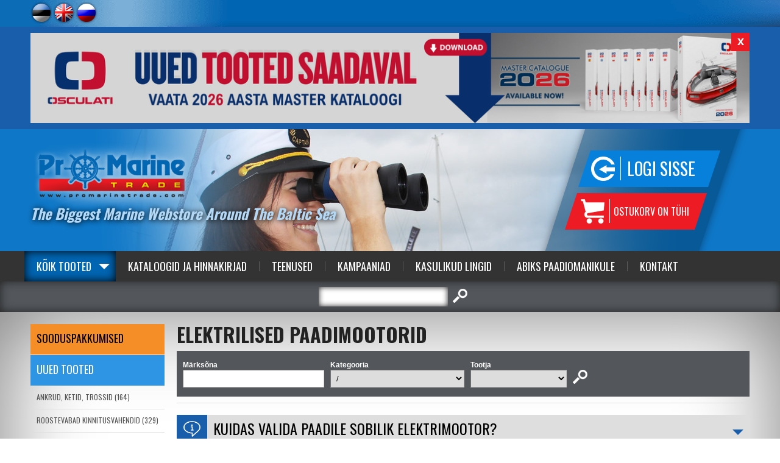

--- FILE ---
content_type: text/html; charset=UTF-8
request_url: https://www.promarinetrade.com/elektrilised-paadimootorid
body_size: 29201
content:
<!DOCTYPE html>
<head>


<title>Elektrilised paadimootorid</title>
<meta http-equiv="Content-Type" content="text/html; charset=utf-8" />



<script>(function(w,d,s,l,i){w[l]=w[l]||[];w[l].push({'gtm.start':
new Date().getTime(),event:'gtm.js'});var f=d.getElementsByTagName(s)[0],
j=d.createElement(s),dl=l!='dataLayer'?'&l='+l:'';j.async=true;j.src=
'https://www.googletagmanager.com/gtm.js?id='+i+dl;f.parentNode.insertBefore(j,f);
})(window,document,'script','dataLayer','GTM-KZGMT29');</script>


<link rel="icon" href="design/design/common/icons/promarine.ico" type="image/ico" /><link rel="shortcut icon" href="design/design/common/icons/promarine.ico" />
<meta name="author" content="BestIT OÜ" />
<meta name="keywords" content="elektrilised paadimootorid, paadimootor, elektrimootor, minn kota, storm, endura, max, propeller, päramootor, vint, 12 v, akumootorid, trolling, minn, kota, c2, minnkota, elektrimootor, trollimine, paadidjamootorid, promarine, terrova, powerdrive, i-pilot, i-link, gps,, progress, endura, powerdrive, terrova, uterra" />
<meta name="description" content="Elektrilised paadimootorid" />

<meta name="verify-paysera" content="5042d9e12a3bc5edb58e911e561d4ec6">

<meta name="geo.region" content="EE" />
<meta name="geo.placename" content="Tallinn" />
<meta name="geo.position" content="59.404777;24.73087" />
<meta name="ICBM" content="59.404777, 24.73087" />




<base href="https://www.promarinetrade.com/" />

<meta name="google-site-verification" content="xxouf_qY-mrsWfqvxE4YxzXnsGBdFJn3YWOpN2T3HEQ" />

<meta name="robots" content="follow,index" />

<script>
var baseDirWithLangAjax = 'https://www.promarinetrade.com/ajaxController';
var lang_id = '1';
</script>


<script type="text/javascript" src="js/jquery/jquery-1.11.2/jquery.js"></script>
<!--
<script type="text/javascript" src="js/jquery/jquery-1.8.2.min.js"></script>
<script type="text/javascript" src="js/jquery_tools/jquery.tools.min.js"></script>
-->

<script type="text/javascript" src="js/functions.js"></script>

<link href="?output=css&amp;windowType=&amp;additional_css=homepage_structure&amp;v=18" rel="stylesheet" type="text/css" />
<link href='//fonts.googleapis.com/css?family=Oswald:400,700' rel='stylesheet' type='text/css' />

<meta name="HandheldFriendly" content="True" />
<meta name="MobileOptimized" content="320" />
<meta name="viewport" content="width=device-width, initial-scale=1.0" /></head>
<body>

<script>
  (function(i,s,o,g,r,a,m){i['GoogleAnalyticsObject']=r;i[r]=i[r]||function(){
  (i[r].q=i[r].q||[]).push(arguments)},i[r].l=1*new Date();a=s.createElement(o),
  m=s.getElementsByTagName(o)[0];a.async=1;a.src=g;m.parentNode.insertBefore(a,m)
  })(window,document,'script','//www.google-analytics.com/analytics.js','ga');

  ga('create', 'UA-8079766-25', 'auto', {
  	'allowLinker': true
 	});
	ga('require', 'linker');
	ga('linker:autoLink', ['foorum.kipper.ee'] );
  ga('send', 'pageview');
</script>







<noscript><iframe src="https://www.googletagmanager.com/ns.html?id=GTM-KZGMT29" height="0" width="0" style="display:none;visibility:hidden"></iframe></noscript>




<div id="top_block_container">
	<div id="top_block">
  	<div id="languages_block">       							
      <span class="c_2"><a   href="elektrilised-paadimootorid/" title="Est" id="menu_2" ><img id="menu_img_2" src="bw_client_files/promarine/public/menu/2_2_est.png" border="0" alt="" /></a></span>
         							
      <span class="c_831"><a  onmouseover="changeMenuPicture('menu_img_831','bw_client_files/promarine/public/menu/831_3_eng.png')" onmouseout="changeMenuPicture('menu_img_831','bw_client_files/promarine/public/menu/831_1_eng.png')" href="electric-fishing-motors/" title="Eng" id="menu_831" ><img id="menu_img_831" src="bw_client_files/promarine/public/menu/831_1_eng.png" border="0" alt="" /></a></span>
         							
      <span class="c_838"><a  onmouseover="changeMenuPicture('menu_img_838','bw_client_files/promarine/public/menu/838_3_rus.png')" onmouseout="changeMenuPicture('menu_img_838','bw_client_files/promarine/public/menu/838_1_rus.png')" href="ru-electric-fishing-motors/" title="Rus" id="menu_838" ><img id="menu_img_838" src="bw_client_files/promarine/public/menu/838_1_rus.png" border="0" alt="" /></a></span>
   </div>
    <div id="header_menu_block">
      <div style="float:left; width:150px; height:10px;"></div>
  </div>
  </div>
</div>

<div id="header_banner_container">
	<div id="header_banner_block">
  	<div id="banner_close_button" onclick="closeHeaderBanner();">x</div>
    <a id="banner_3_617" onmouseout="window.status=''" onmouseover="window.status='https://www.promarinetrade.com/?id=1560&pid=3';return true" href="?id=1740&amp;redirect_banner_id=617" target="_blank" ><img src="https://www.promarinetrade.com/cache/promarine/public/banner_img/b1f45_1200x150x0/617_1.png" border="0" width="100%" alt="" /></a><script type="text/javascript">bannerInterval3 = 0;bannersAreMoving3 = true;
		function showBanner3(banner_id,stopBanners)
		{
			if (stopBanners)
			{
				bannersAreMoving3 = false;
			}
		document.getElementById('banner_3_617').style.display='none';

			document.getElementById(banner_id).style.display='';

			if (typeof activateBannerButton3 == 'function')
			{		
				// muudame nupu stiile või mida iganes on vaja teha		
				activateBannerButton3(banner_id);
			}
		}						
		showBanner3('banner_3_617',false);active_banner3 = 'banner_3_617';
bannerInterval3 = 0;
bannersAreMoving3 = true;
function changeBanners3()
{
	setTimeout('_changeBanner3()',bannerInterval3);
}

function _changeBanner3()
{
  if (bannersAreMoving3)
  {
    if (active_banner3 == 'banner_3_617')    {
      bannerInterval3 = 8000;
      banner_to_show3 = "banner_3_617";
      active_banner3 = "banner_3_617";
    }
    showBanner3(banner_to_show3,false);
    setTimeout('_changeBanner3()',bannerInterval3);
  }
}
changeBanners3();
</script>
  </div>
</div>

<div class="header_container header_background_4 header_container_mobile">
  <div id="header_container_inside">  
    <div id="header_block_outside_container">
    
        <div id="logo_block"><a href="?id=2"><img src="https://www.promarinetrade.com/design/design/promarine_2014/common/img/logo.png" border="0" alt=""/></a></div>
        <div class="slogan_block hideInMobile">The Biggest Marine Webstore Around The Baltic Sea</div>
        <div id="buttons_block">
          <div id="login_button_block"><div class="login_button" onclick="document.location='?id=1712'">Logi sisse</div>
</div>
          <div id="shop_cart_button">			<style>
		
		#shop_cart_button
		{
			cursor:default !important;
		}
		
		</style>
		<div class="shop_cart_text">
	  	<table width="100%" border="0" cellspacing="0" cellpadding="0">
	      <tr>
	        <td> Ostukorv on tühi</td>
	      </tr>
	    </table>
	 </div>
	</div>
        </div>

    </div>
  </div>
</div>

<a href="/elektrilised-paadimootorid#main_menu" class="mobileMenuOpener">Menüü</a>
<a href="/elektrilised-paadimootorid#categoriesMenu" class="categoryMenuOpener">Tootegrupid</a>

<div id="main_menu" class="menuAndSearchContainer">
	<a href="/elektrilised-paadimootorid#close" class="close">Sulge</a>
  <div id="main_menu_container">
    <div id="main_menu_block">	  	      <span class="c_1602"><a   href="tooted" class="menu_1_first menu_1_first_active" title="Kõik tooted" id="menu_1602" >Kõik tooted</a></span>
       	  		  	 		<span class="c_1560"><a   href="tootekataloogid" class="menu_1" title="Kataloogid ja Hinnakirjad" id="menu_1560" >Kataloogid ja Hinnakirjad</a></span>
     	  	  		      	<span class="c_1561"><a   href="teenused" class="menu_1_with_border" title="Teenused" id="menu_1561" >Teenused</a></span>
        	  		      	<span class="c_1647"><a   href="kampaaniad" class="menu_1_with_border" target="_blank" title="Kampaaniad" id="menu_1647" >Kampaaniad</a></span>
        	  		      	<span class="c_1704"><a   href="kasulikud_lingid" class="menu_1_with_border" title="Kasulikud Lingid" id="menu_1704" >Kasulikud Lingid</a></span>
        	  		      	<span class="c_1766"><a   href="abiks_paadiomanikule" class="menu_1_with_border" title="Abiks Paadiomanikule" id="menu_1766" >Abiks Paadiomanikule</a></span>
        	  		      	<span class="c_1568"><a   href="kontakt" class="menu_1_with_border" title="Kontakt" id="menu_1568" >Kontakt</a></span>
        </div>
  </div>
</div>

<div id="search_container">
  <div id="search_block"><script type="text/javascript">
var kipperSearchUrlPrefix = "http://foorum.kipper.ee/search.php?terms=any&author=&sc=1&sf=all&sk=t&sd=d&sr=posts&st=0&ch=300&t=0&submit=Search&keywords=";

function mySearch(returnTrue)
{
	document.getElementById("searchForm2").setAttribute("action","");
	document.getElementById("searchForm2").setAttribute("target","");
	document.getElementById("searchForm2").setAttribute("method","get");		
	var tmp = document.getElementsByName("search_type");
	if (tmp[1].checked)
	{
		var url = kipperSearchUrlPrefix+encodeURIComponent(document.getElementById("keyword").value);		
		document.getElementById("searchForm2").setAttribute("action",url);
		//document.getElementById("searchForm2").setAttribute("target","_blank");
		document.getElementById("searchForm2").setAttribute("method","post");		
	}
	else
	{
		document.getElementById("searchForm2").submit();
	}
	if (returnTrue)
	{
		return true;
	}
}

</script>
<form method="get" action="" id="searchForm2" name="searchForm2" style="padding:0px; margin:0px;" onsubmit="return mySearch(true)">
<input type="hidden" name="id" value="640" />
<table border="0" cellspacing="0" cellpadding="0" align="center">
  <tr>
  	                    <td style="padding-left:10px;" height="50">
    	<table border="0" cellspacing="0" cellpadding="0" align="center">
        <tr>
          <td><input type="text" id="keyword" name="keyword" class="search_form" value="" /></td>
          <td align="center" style="padding-left:8px;"><input type="image" src="https://www.promarinetrade.com/design/design/promarine_2014/common/img/search.png" alt="otsi" title="otsi" /></td>
        </tr>
      </table>
    </td>
  </tr>
</table>
</form></div>
</div>

<div id="main_container">
	<div id="main_block">
          
    <div id="left_block_wide">
      <div id="categoriesMenu" class="category_menu_block"><a href="/elektrilised-paadimootorid#close" class="close">Sulge</a>

<script type="text/javascript">
function changeElementClass(elementID,className)
{
	document.getElementById(elementID).className = className;
}
</script>


	<div class="product_meny_background_special" style="padding-top:15px; padding-bottom:15px;" onclick="document.location='https://www.promarinetrade.com/sooduspakkumised'"><a href="https://www.promarinetrade.com/sooduspakkumised" class="category_menu_1_special" style="font-size:18px;">SOODUSPAKKUMISED</a></div>
	<div class="product_meny_background_new" style="padding-top:15px; padding-bottom:15px;" onclick="document.location='https://www.promarinetrade.com/uued-tooted'"><a href="https://www.promarinetrade.com/uued-tooted" class="category_menu_1_new" style="font-size:18px;">Uued tooted</a></div>

	<div id="webMenu">
                <div onclick="document.location='https://www.promarinetrade.com/ankrud-ketid-trossid/'" onmouseout="openSubMenu('23',false)" onmouseover="openSubMenu('23',true)">
        
      <div class="product_meny_background" id="menuTd23">
        <a href="https://www.promarinetrade.com/ankrud-ketid-trossid/" id="o23" class="category_menu_1">ANKRUD, KETID, TROSSID (164)</a>
      </div>
      
            <div id="subMenu_div_23" style="display:none; position:absolute; margin-left:220px; width:240px; margin-top:-38px; border-top:1px solid #dedede;" class="category_sub_menu">
                <div onclick="document.location='https://www.promarinetrade.com/ankrud/'">	
          <div id="subMenuTd_117" class="popup_subMenu_background" onmouseout="changeSubMenuBack('117',false)" onmouseover="changeSubMenuBack('117',true)"><a href="https://www.promarinetrade.com/ankrud/" id="subMenu_id_117" class="popup_menu">Ankrud (76)</a></div>
        </div>
                <div onclick="document.location='https://www.promarinetrade.com/ankruvintsid/'">	
          <div id="subMenuTd_186" class="popup_subMenu_background" onmouseout="changeSubMenuBack('186',false)" onmouseover="changeSubMenuBack('186',true)"><a href="https://www.promarinetrade.com/ankruvintsid/" id="subMenu_id_186" class="popup_menu">Ankruvintsid (17)</a></div>
        </div>
                <div onclick="document.location='https://www.promarinetrade.com/ankrutarvikud-ankruotsad-ketid-ketijuhikud/'">	
          <div id="subMenuTd_99" class="popup_subMenu_background" onmouseout="changeSubMenuBack('99',false)" onmouseover="changeSubMenuBack('99',true)"><a href="https://www.promarinetrade.com/ankrutarvikud-ankruotsad-ketid-ketijuhikud/" id="subMenu_id_99" class="popup_menu">Ankrutarvikud, Ankruotsad, Ketid, Ketijuhikud (31)</a></div>
        </div>
                <div onclick="document.location='https://www.promarinetrade.com/trossid-trossilukud-ja-otsikud-labiviigud/'">	
          <div id="subMenuTd_98" class="popup_subMenu_background" onmouseout="changeSubMenuBack('98',false)" onmouseover="changeSubMenuBack('98',true)"><a href="https://www.promarinetrade.com/trossid-trossilukud-ja-otsikud-labiviigud/" id="subMenu_id_98" class="popup_menu">Trossid, Trossilukud ja otsikud, Läbiviigud (45)</a></div>
        </div>
              </div>
          
    </div>
          
        
                    <div onclick="document.location='https://www.promarinetrade.com/roostevabad-kinnitusvahendid/'" onmouseout="openSubMenu('17',false)" onmouseover="openSubMenu('17',true)">
        
      <div class="product_meny_background" id="menuTd17">
        <a href="https://www.promarinetrade.com/roostevabad-kinnitusvahendid/" id="o17" class="category_menu_1">ROOSTEVABAD KINNITUSVAHENDID (329)</a>
      </div>
      
            <div id="subMenu_div_17" style="display:none; position:absolute; margin-left:220px; width:240px; margin-top:-38px; border-top:1px solid #dedede;" class="category_sub_menu">
                <div onclick="document.location='https://www.promarinetrade.com/seeklid-karabiinhaagid-poorlid/'">	
          <div id="subMenuTd_18" class="popup_subMenu_background" onmouseout="changeSubMenuBack('18',false)" onmouseover="changeSubMenuBack('18',true)"><a href="https://www.promarinetrade.com/seeklid-karabiinhaagid-poorlid/" id="subMenu_id_18" class="popup_menu">Seeklid, Karabiinhaagid, Pöörlid (75)</a></div>
        </div>
                <div onclick="document.location='https://www.promarinetrade.com/talrepid/'">	
          <div id="subMenuTd_19" class="popup_subMenu_background" onmouseout="changeSubMenuBack('19',false)" onmouseover="changeSubMenuBack('19',true)"><a href="https://www.promarinetrade.com/talrepid/" id="subMenu_id_19" class="popup_menu">Talrepid (25)</a></div>
        </div>
                <div onclick="document.location='https://www.promarinetrade.com/o-rongad-u-poldid-kinnitusaasad/'">	
          <div id="subMenuTd_40" class="popup_subMenu_background" onmouseout="changeSubMenuBack('40',false)" onmouseover="changeSubMenuBack('40',true)"><a href="https://www.promarinetrade.com/o-rongad-u-poldid-kinnitusaasad/" id="subMenu_id_40" class="popup_menu">O-Rõngad, U-Poldid, Kinnitusaasad (43)</a></div>
        </div>
                <div onclick="document.location='https://www.promarinetrade.com/kinnitusklambrid/'">	
          <div id="subMenuTd_153" class="popup_subMenu_background" onmouseout="changeSubMenuBack('153',false)" onmouseover="changeSubMenuBack('153',true)"><a href="https://www.promarinetrade.com/kinnitusklambrid/" id="subMenu_id_153" class="popup_menu">Kinnitusklambrid (15)</a></div>
        </div>
                <div onclick="document.location='https://www.promarinetrade.com/poldid_koos_mutriga/'">	
          <div id="subMenuTd_207" class="popup_subMenu_background" onmouseout="changeSubMenuBack('207',false)" onmouseover="changeSubMenuBack('207',true)"><a href="https://www.promarinetrade.com/poldid_koos_mutriga/" id="subMenu_id_207" class="popup_menu">Poldid koos mutriga (84)</a></div>
        </div>
                <div onclick="document.location='https://www.promarinetrade.com/kruvid/'">	
          <div id="subMenuTd_25" class="popup_subMenu_background" onmouseout="changeSubMenuBack('25',false)" onmouseover="changeSubMenuBack('25',true)"><a href="https://www.promarinetrade.com/kruvid/" id="subMenu_id_25" class="popup_menu">Kruvid (54)</a></div>
        </div>
                <div onclick="document.location='https://www.promarinetrade.com/splindid/'">	
          <div id="subMenuTd_208" class="popup_subMenu_background" onmouseout="changeSubMenuBack('208',false)" onmouseover="changeSubMenuBack('208',true)"><a href="https://www.promarinetrade.com/splindid/" id="subMenu_id_208" class="popup_menu">Splindid (5)</a></div>
        </div>
                <div onclick="document.location='https://www.promarinetrade.com/seibid-vedruseibid/'">	
          <div id="subMenuTd_209" class="popup_subMenu_background" onmouseout="changeSubMenuBack('209',false)" onmouseover="changeSubMenuBack('209',true)"><a href="https://www.promarinetrade.com/seibid-vedruseibid/" id="subMenu_id_209" class="popup_menu">Seibid, Vedruseibid (10)</a></div>
        </div>
                <div onclick="document.location='https://www.promarinetrade.com/mutrid_liblikmutrid/'">	
          <div id="subMenuTd_210" class="popup_subMenu_background" onmouseout="changeSubMenuBack('210',false)" onmouseover="changeSubMenuBack('210',true)"><a href="https://www.promarinetrade.com/mutrid_liblikmutrid/" id="subMenu_id_210" class="popup_menu">Mutrid, Liblikmutrid (18)</a></div>
        </div>
              </div>
          
    </div>
          
        
                    <div onclick="document.location='https://www.promarinetrade.com/koied-noorid-vendrid-poid/'" onmouseout="openSubMenu('20',false)" onmouseover="openSubMenu('20',true)">
        
      <div class="product_meny_background" id="menuTd20">
        <a href="https://www.promarinetrade.com/koied-noorid-vendrid-poid/" id="o20" class="category_menu_1">OTSAD, LIINID, VENDRID, POID (223)</a>
      </div>
      
            <div id="subMenu_div_20" style="display:none; position:absolute; margin-left:220px; width:240px; margin-top:-38px; border-top:1px solid #dedede;" class="category_sub_menu">
                <div onclick="document.location='https://www.promarinetrade.com/sunteetilised-ja-punutud-otsad-ankruotsad/'">	
          <div id="subMenuTd_69" class="popup_subMenu_background" onmouseout="changeSubMenuBack('69',false)" onmouseover="changeSubMenuBack('69',true)"><a href="https://www.promarinetrade.com/sunteetilised-ja-punutud-otsad-ankruotsad/" id="subMenu_id_69" class="popup_menu">Sünteetilised ja punutud otsad, Ankruotsad (49)</a></div>
        </div>
                <div onclick="document.location='https://www.promarinetrade.com/otste-amortisaatorid-otsa-leevendid/'">	
          <div id="subMenuTd_159" class="popup_subMenu_background" onmouseout="changeSubMenuBack('159',false)" onmouseover="changeSubMenuBack('159',true)"><a href="https://www.promarinetrade.com/otste-amortisaatorid-otsa-leevendid/" id="subMenu_id_159" class="popup_menu">Otste amortisaatorid, Otsa leevendid (15)</a></div>
        </div>
                <div onclick="document.location='https://www.promarinetrade.com/kummipaelad-kinnitusrihmad/'">	
          <div id="subMenuTd_126" class="popup_subMenu_background" onmouseout="changeSubMenuBack('126',false)" onmouseover="changeSubMenuBack('126',true)"><a href="https://www.promarinetrade.com/kummipaelad-kinnitusrihmad/" id="subMenu_id_126" class="popup_menu">Kummipaelad, Kinnitusrihmad (15)</a></div>
        </div>
                <div onclick="document.location='https://www.promarinetrade.com/pleissimistarbed-purjete-parandus/'">	
          <div id="subMenuTd_70" class="popup_subMenu_background" onmouseout="changeSubMenuBack('70',false)" onmouseover="changeSubMenuBack('70',true)"><a href="https://www.promarinetrade.com/pleissimistarbed-purjete-parandus/" id="subMenu_id_70" class="popup_menu">Pleissimistarbed, Purjete parandus (28)</a></div>
        </div>
                <div onclick="document.location='https://www.promarinetrade.com/vendrid-vendrikatted/'">	
          <div id="subMenuTd_72" class="popup_subMenu_background" onmouseout="changeSubMenuBack('72',false)" onmouseover="changeSubMenuBack('72',true)"><a href="https://www.promarinetrade.com/vendrid-vendrikatted/" id="subMenu_id_72" class="popup_menu">Vendrid, Vendrikatted, Vendrikorvid (94)</a></div>
        </div>
                <div onclick="document.location='https://www.promarinetrade.com/poid/'">	
          <div id="subMenuTd_109" class="popup_subMenu_background" onmouseout="changeSubMenuBack('109',false)" onmouseover="changeSubMenuBack('109',true)"><a href="https://www.promarinetrade.com/poid/" id="subMenu_id_109" class="popup_menu">Poid (20)</a></div>
        </div>
              </div>
          
    </div>
          
        
                    <div onclick="document.location='https://www.promarinetrade.com/paastevahendid/'" onmouseout="openSubMenu('5',false)" onmouseover="openSubMenu('5',true)">
        
      <div class="product_meny_background" id="menuTd5">
        <a href="https://www.promarinetrade.com/paastevahendid/" id="o5" class="category_menu_1">PÄÄSTEVAHENDID (280)</a>
      </div>
      
            <div id="subMenu_div_5" style="display:none; position:absolute; margin-left:220px; width:240px; margin-top:-38px; border-top:1px solid #dedede;" class="category_sub_menu">
                <div onclick="document.location='https://www.promarinetrade.com/paasteparved-paasterongad/'">	
          <div id="subMenuTd_11" class="popup_subMenu_background" onmouseout="changeSubMenuBack('11',false)" onmouseover="changeSubMenuBack('11',true)"><a href="https://www.promarinetrade.com/paasteparved-paasterongad/" id="subMenu_id_11" class="popup_menu">Päästeparved, Päästerõngad (47)</a></div>
        </div>
                <div onclick="document.location='https://www.promarinetrade.com/paastevestid-ohutusvestid/'">	
          <div id="subMenuTd_13" class="popup_subMenu_background" onmouseout="changeSubMenuBack('13',false)" onmouseover="changeSubMenuBack('13',true)"><a href="https://www.promarinetrade.com/paastevestid-ohutusvestid/" id="subMenu_id_13" class="popup_menu">Päästevestid, Ohutusvestid (143)</a></div>
        </div>
                <div onclick="document.location='https://www.promarinetrade.com/signaalraketid-ja-margid/'">	
          <div id="subMenuTd_112" class="popup_subMenu_background" onmouseout="changeSubMenuBack('112',false)" onmouseover="changeSubMenuBack('112',true)"><a href="https://www.promarinetrade.com/signaalraketid-ja-margid/" id="subMenu_id_112" class="popup_menu">Signaalraketid- ja märgid (25)</a></div>
        </div>
                <div onclick="document.location='https://www.promarinetrade.com/tulekustutusvahendid-esmaabivahendid/'">	
          <div id="subMenuTd_14" class="popup_subMenu_background" onmouseout="changeSubMenuBack('14',false)" onmouseover="changeSubMenuBack('14',true)"><a href="https://www.promarinetrade.com/tulekustutusvahendid-esmaabivahendid/" id="subMenu_id_14" class="popup_menu">Tulekustutusvahendid, Esmaabivahendid (12)</a></div>
        </div>
                <div onclick="document.location='https://www.promarinetrade.com/muu-paastevarustus/'">	
          <div id="subMenuTd_64" class="popup_subMenu_background" onmouseout="changeSubMenuBack('64',false)" onmouseover="changeSubMenuBack('64',true)"><a href="https://www.promarinetrade.com/muu-paastevarustus/" id="subMenu_id_64" class="popup_menu">Muu pääste- ja ohutusvarustus (49)</a></div>
        </div>
              </div>
          
    </div>
          
        
                    <div onclick="document.location='https://www.promarinetrade.com/mereelektroonika/'" onmouseout="openSubMenu('148',false)" onmouseover="openSubMenu('148',true)">
        
      <div class="product_meny_background" id="menuTd148">
        <a href="https://www.promarinetrade.com/mereelektroonika/" id="o148" class="category_menu_1">MEREELEKTROONIKA (171)</a>
      </div>
      
            <div id="subMenu_div_148" style="display:none; position:absolute; margin-left:220px; width:240px; margin-top:-38px; border-top:1px solid #dedede;" class="category_sub_menu">
                <div onclick="document.location='https://www.promarinetrade.com/kaardiplotterid-sonarid/'">	
          <div id="subMenuTd_129" class="popup_subMenu_background" onmouseout="changeSubMenuBack('129',false)" onmouseover="changeSubMenuBack('129',true)"><a href="https://www.promarinetrade.com/kaardiplotterid-sonarid/" id="subMenu_id_129" class="popup_menu">Kaardiplotterid, Sonarid (38)</a></div>
        </div>
                <div onclick="document.location='https://www.promarinetrade.com/plotterite-andurite-lisad-kinnitused/'">	
          <div id="subMenuTd_204" class="popup_subMenu_background" onmouseout="changeSubMenuBack('204',false)" onmouseover="changeSubMenuBack('204',true)"><a href="https://www.promarinetrade.com/plotterite-andurite-lisad-kinnitused/" id="subMenu_id_204" class="popup_menu">Lisad ja Kinnitused Plotteritele, Sonaritele, Anduritele (4)</a></div>
        </div>
                <div onclick="document.location='https://www.promarinetrade.com/instrumendid/'">	
          <div id="subMenuTd_128" class="popup_subMenu_background" onmouseout="changeSubMenuBack('128',false)" onmouseover="changeSubMenuBack('128',true)"><a href="https://www.promarinetrade.com/instrumendid/" id="subMenu_id_128" class="popup_menu">Instrumendid (14)</a></div>
        </div>
                <div onclick="document.location='https://www.promarinetrade.com/vhf-raadiosaatjad/'">	
          <div id="subMenuTd_127" class="popup_subMenu_background" onmouseout="changeSubMenuBack('127',false)" onmouseover="changeSubMenuBack('127',true)"><a href="https://www.promarinetrade.com/vhf-raadiosaatjad/" id="subMenu_id_127" class="popup_menu">VHF Raadiosaatjad, AIS Seadmed (30)</a></div>
        </div>
                <div onclick="document.location='https://www.promarinetrade.com/radarid/'">	
          <div id="subMenuTd_211" class="popup_subMenu_background" onmouseout="changeSubMenuBack('211',false)" onmouseover="changeSubMenuBack('211',true)"><a href="https://www.promarinetrade.com/radarid/" id="subMenu_id_211" class="popup_menu">Radarid (5)</a></div>
        </div>
                <div onclick="document.location='https://www.promarinetrade.com/antennid-antennikinnitused/'">	
          <div id="subMenuTd_160" class="popup_subMenu_background" onmouseout="changeSubMenuBack('160',false)" onmouseover="changeSubMenuBack('160',true)"><a href="https://www.promarinetrade.com/antennid-antennikinnitused/" id="subMenu_id_160" class="popup_menu">Antennid, Antennikinnitused (20)</a></div>
        </div>
                <div onclick="document.location='https://www.promarinetrade.com/veekindlad-kolarid/'">	
          <div id="subMenuTd_87" class="popup_subMenu_background" onmouseout="changeSubMenuBack('87',false)" onmouseover="changeSubMenuBack('87',true)"><a href="https://www.promarinetrade.com/veekindlad-kolarid/" id="subMenu_id_87" class="popup_menu">Veekindlad kõlarid, Audio-Video Seadmed (46)</a></div>
        </div>
                <div onclick="document.location='https://www.promarinetrade.com/nmea200_kaablid/'">	
          <div id="subMenuTd_180" class="popup_subMenu_background" onmouseout="changeSubMenuBack('180',false)" onmouseover="changeSubMenuBack('180',true)"><a href="https://www.promarinetrade.com/nmea200_kaablid/" id="subMenu_id_180" class="popup_menu">NMEA 2000 Ühenduskaablid ja pistikud (15)</a></div>
        </div>
              </div>
          
    </div>
          
        
                    <div onclick="document.location='https://www.promarinetrade.com/navigatsiooni-vahendid/'" onmouseout="openSubMenu('24',false)" onmouseover="openSubMenu('24',true)">
        
      <div class="product_meny_background" id="menuTd24">
        <a href="https://www.promarinetrade.com/navigatsiooni-vahendid/" id="o24" class="category_menu_1">NAVIGATSIOONIVAHENDID (171)</a>
      </div>
      
            <div id="subMenu_div_24" style="display:none; position:absolute; margin-left:220px; width:240px; margin-top:-38px; border-top:1px solid #dedede;" class="category_sub_menu">
                <div onclick="document.location='https://www.promarinetrade.com/binoklid/'">	
          <div id="subMenuTd_55" class="popup_subMenu_background" onmouseout="changeSubMenuBack('55',false)" onmouseover="changeSubMenuBack('55',true)"><a href="https://www.promarinetrade.com/binoklid/" id="subMenu_id_55" class="popup_menu">Binoklid, Vaatlusseadmed (30)</a></div>
        </div>
                <div onclick="document.location='https://www.promarinetrade.com/kompassid/'">	
          <div id="subMenuTd_184" class="popup_subMenu_background" onmouseout="changeSubMenuBack('184',false)" onmouseover="changeSubMenuBack('184',true)"><a href="https://www.promarinetrade.com/kompassid/" id="subMenu_id_184" class="popup_menu">Kompassid (23)</a></div>
        </div>
                <div onclick="document.location='https://www.promarinetrade.com/allveedroonid/'">	
          <div id="subMenuTd_214" class="popup_subMenu_background" onmouseout="changeSubMenuBack('214',false)" onmouseover="changeSubMenuBack('214',true)"><a href="https://www.promarinetrade.com/allveedroonid/" id="subMenu_id_214" class="popup_menu">Allveedroonid (10)</a></div>
        </div>
                <div onclick="document.location='https://www.promarinetrade.com/kellad-baromeetrid-hugromeetrid/'">	
          <div id="subMenuTd_47" class="popup_subMenu_background" onmouseout="changeSubMenuBack('47',false)" onmouseover="changeSubMenuBack('47',true)"><a href="https://www.promarinetrade.com/kellad-baromeetrid-hugromeetrid/" id="subMenu_id_47" class="popup_menu">Kellad, Baromeetrid, Hügromeetrid, Ilmajaamad (24)</a></div>
        </div>
                <div onclick="document.location='https://www.promarinetrade.com/kaekellad-sportkellad/'">	
          <div id="subMenuTd_135" class="popup_subMenu_background" onmouseout="changeSubMenuBack('135',false)" onmouseover="changeSubMenuBack('135',true)"><a href="https://www.promarinetrade.com/kaekellad-sportkellad/" id="subMenu_id_135" class="popup_menu">Käekellad, Sportkellad, Purjetamiskellad (23)</a></div>
        </div>
                <div onclick="document.location='https://www.promarinetrade.com/ruuporid-udupasunad-viled-laevakellad/'">	
          <div id="subMenuTd_63" class="popup_subMenu_background" onmouseout="changeSubMenuBack('63',false)" onmouseover="changeSubMenuBack('63',true)"><a href="https://www.promarinetrade.com/ruuporid-udupasunad-viled-laevakellad/" id="subMenu_id_63" class="popup_menu">Ruuporid, Udupasunad, Viled, Laevakellad (24)</a></div>
        </div>
                <div onclick="document.location='https://www.promarinetrade.com/tuulemootjad-tuulelipud-radaripeeglid/'">	
          <div id="subMenuTd_110" class="popup_subMenu_background" onmouseout="changeSubMenuBack('110',false)" onmouseover="changeSubMenuBack('110',true)"><a href="https://www.promarinetrade.com/tuulemootjad-tuulelipud-radaripeeglid/" id="subMenu_id_110" class="popup_menu">Tuulemõõtjad, Tuulelipud, Radaripeeglid (17)</a></div>
        </div>
                <div onclick="document.location='https://www.promarinetrade.com/muud-navigatsiooni-abivahendid/'">	
          <div id="subMenuTd_65" class="popup_subMenu_background" onmouseout="changeSubMenuBack('65',false)" onmouseover="changeSubMenuBack('65',true)"><a href="https://www.promarinetrade.com/muud-navigatsiooni-abivahendid/" id="subMenu_id_65" class="popup_menu">Muud navigatsiooni abivahendid (20)</a></div>
        </div>
              </div>
          
    </div>
          
        
                    <div onclick="document.location='https://www.promarinetrade.com/navigatsioonituled-lambid/'" onmouseout="openSubMenu('15',false)" onmouseover="openSubMenu('15',true)">
        
      <div class="product_meny_background" id="menuTd15">
        <a href="https://www.promarinetrade.com/navigatsioonituled-lambid/" id="o15" class="category_menu_1">NAVIGATSIOONITULED, LAMBID (131)</a>
      </div>
      
            <div id="subMenu_div_15" style="display:none; position:absolute; margin-left:220px; width:240px; margin-top:-38px; border-top:1px solid #dedede;" class="category_sub_menu">
                <div onclick="document.location='https://www.promarinetrade.com/navigatsioonituled/'">	
          <div id="subMenuTd_29" class="popup_subMenu_background" onmouseout="changeSubMenuBack('29',false)" onmouseover="changeSubMenuBack('29',true)"><a href="https://www.promarinetrade.com/navigatsioonituled/" id="subMenu_id_29" class="popup_menu">Navigatsioonituled (81)</a></div>
        </div>
                <div onclick="document.location='https://www.promarinetrade.com/prozhektorid-taskulambid/'">	
          <div id="subMenuTd_30" class="popup_subMenu_background" onmouseout="changeSubMenuBack('30',false)" onmouseover="changeSubMenuBack('30',true)"><a href="https://www.promarinetrade.com/prozhektorid-taskulambid/" id="subMenu_id_30" class="popup_menu">Prožektorid, Taskulambid (27)</a></div>
        </div>
                <div onclick="document.location='https://www.promarinetrade.com/navigatsioonitulede-pirn/'">	
          <div id="subMenuTd_232" class="popup_subMenu_background" onmouseout="changeSubMenuBack('232',false)" onmouseover="changeSubMenuBack('232',true)"><a href="https://www.promarinetrade.com/navigatsioonitulede-pirn/" id="subMenu_id_232" class="popup_menu">Navigatsioonitulede pirnid (22)</a></div>
        </div>
              </div>
          
    </div>
          
        
                    <div onclick="document.location='https://www.promarinetrade.com/elektritarvikud/'" onmouseout="openSubMenu('16',false)" onmouseover="openSubMenu('16',true)">
        
      <div class="product_meny_background" id="menuTd16">
        <a href="https://www.promarinetrade.com/elektritarvikud/" id="o16" class="category_menu_1">ELEKTRITARVIKUD (227)</a>
      </div>
      
            <div id="subMenu_div_16" style="display:none; position:absolute; margin-left:220px; width:240px; margin-top:-38px; border-top:1px solid #dedede;" class="category_sub_menu">
                <div onclick="document.location='https://www.promarinetrade.com/akud-akulaadijad-inverterid/'">	
          <div id="subMenuTd_28" class="popup_subMenu_background" onmouseout="changeSubMenuBack('28',false)" onmouseover="changeSubMenuBack('28',true)"><a href="https://www.promarinetrade.com/akud-akulaadijad-inverterid/" id="subMenu_id_28" class="popup_menu">Akud, Akulaadijad, Inverterid (47)</a></div>
        </div>
                <div onclick="document.location='https://www.promarinetrade.com/paikesepaneelid/'">	
          <div id="subMenuTd_170" class="popup_subMenu_background" onmouseout="changeSubMenuBack('170',false)" onmouseover="changeSubMenuBack('170',true)"><a href="https://www.promarinetrade.com/paikesepaneelid/" id="subMenu_id_170" class="popup_menu">Päikesepaneelid, Tuulegeneraatorid (14)</a></div>
        </div>
                <div onclick="document.location='https://www.promarinetrade.com/elektrikaablid/'">	
          <div id="subMenuTd_181" class="popup_subMenu_background" onmouseout="changeSubMenuBack('181',false)" onmouseover="changeSubMenuBack('181',true)"><a href="https://www.promarinetrade.com/elektrikaablid/" id="subMenu_id_181" class="popup_menu">Elektrikaablid, Kaldavoolukaablid (19)</a></div>
        </div>
                <div onclick="document.location='https://www.promarinetrade.com/kaitsmeplokid_kaitsmed_terminalid/'">	
          <div id="subMenuTd_217" class="popup_subMenu_background" onmouseout="changeSubMenuBack('217',false)" onmouseover="changeSubMenuBack('217',true)"><a href="https://www.promarinetrade.com/kaitsmeplokid_kaitsmed_terminalid/" id="subMenu_id_217" class="popup_menu">Kaitsmeplokid, Kaitsmed, Terminalid (34)</a></div>
        </div>
                <div onclick="document.location='https://www.promarinetrade.com/pistikupesad-lulitid-lulitipaneelid/'">	
          <div id="subMenuTd_32" class="popup_subMenu_background" onmouseout="changeSubMenuBack('32',false)" onmouseover="changeSubMenuBack('32',true)"><a href="https://www.promarinetrade.com/pistikupesad-lulitid-lulitipaneelid/" id="subMenu_id_32" class="popup_menu">Pistikupesad, Lülitid, Lülitipaneelid (121)</a></div>
        </div>
              </div>
          
    </div>
          
        
                    <div onclick="document.location='https://www.promarinetrade.com/pumbad-ja-sanitaartarvikud/'" onmouseout="openSubMenu('51',false)" onmouseover="openSubMenu('51',true)">
        
      <div class="product_meny_background" id="menuTd51">
        <a href="https://www.promarinetrade.com/pumbad-ja-sanitaartarvikud/" id="o51" class="category_menu_1">PUMBAD JA SANITAARTARVIKUD (167)</a>
      </div>
      
            <div id="subMenu_div_51" style="display:none; position:absolute; margin-left:220px; width:240px; margin-top:-38px; border-top:1px solid #dedede;" class="category_sub_menu">
                <div onclick="document.location='https://www.promarinetrade.com/elektrilised-pumbad-pilsipumbad/'">	
          <div id="subMenuTd_56" class="popup_subMenu_background" onmouseout="changeSubMenuBack('56',false)" onmouseover="changeSubMenuBack('56',true)"><a href="https://www.promarinetrade.com/elektrilised-pumbad-pilsipumbad/" id="subMenu_id_56" class="popup_menu">Elektrilised pumbad, Pilsipumbad (67)</a></div>
        </div>
                <div onclick="document.location='https://www.promarinetrade.com/kasi-ja-jalgpumbad-hauskarid/'">	
          <div id="subMenuTd_106" class="popup_subMenu_background" onmouseout="changeSubMenuBack('106',false)" onmouseover="changeSubMenuBack('106',true)"><a href="https://www.promarinetrade.com/kasi-ja-jalgpumbad-hauskarid/" id="subMenu_id_106" class="popup_menu">Käsi- ja jalgpumbad, Hauskarid (23)</a></div>
        </div>
                <div onclick="document.location='https://www.promarinetrade.com/kraanikausid-wc-potid-sanitaartarvikud/'">	
          <div id="subMenuTd_58" class="popup_subMenu_background" onmouseout="changeSubMenuBack('58',false)" onmouseover="changeSubMenuBack('58',true)"><a href="https://www.promarinetrade.com/kraanikausid-wc-potid-sanitaartarvikud/" id="subMenu_id_58" class="popup_menu">Kraanikausid, WC potid, Sanitaartarvikud (30)</a></div>
        </div>
                <div onclick="document.location='https://www.promarinetrade.com/veepaagid/'">	
          <div id="subMenuTd_182" class="popup_subMenu_background" onmouseout="changeSubMenuBack('182',false)" onmouseover="changeSubMenuBack('182',true)"><a href="https://www.promarinetrade.com/veepaagid/" id="subMenu_id_182" class="popup_menu">Veepaagid (25)</a></div>
        </div>
                <div onclick="document.location='https://www.promarinetrade.com/kasidushid_dushikomplektid/'">	
          <div id="subMenuTd_173" class="popup_subMenu_background" onmouseout="changeSubMenuBack('173',false)" onmouseover="changeSubMenuBack('173',true)"><a href="https://www.promarinetrade.com/kasidushid_dushikomplektid/" id="subMenu_id_173" class="popup_menu">Käsiduššid, Duššikomplektid (10)</a></div>
        </div>
                <div onclick="document.location='https://www.promarinetrade.com/toruliitmikud-kraanid-filtrid/'">	
          <div id="subMenuTd_100" class="popup_subMenu_background" onmouseout="changeSubMenuBack('100',false)" onmouseover="changeSubMenuBack('100',true)"><a href="https://www.promarinetrade.com/toruliitmikud-kraanid-filtrid/" id="subMenu_id_100" class="popup_menu">Toruliitmikud, Kraanid, Filtrid (26)</a></div>
        </div>
              </div>
          
    </div>
          
        
                    <div onclick="document.location='https://www.promarinetrade.com/kutteseadmed-jahutusseadmed/'" onmouseout="openSubMenu('155',false)" onmouseover="openSubMenu('155',true)">
        
      <div class="product_meny_background" id="menuTd155">
        <a href="https://www.promarinetrade.com/kutteseadmed-jahutusseadmed/" id="o155" class="category_menu_1">KÜTTESEADMED, JAHUTUSSEADMED (66)</a>
      </div>
      
            <div id="subMenu_div_155" style="display:none; position:absolute; margin-left:220px; width:240px; margin-top:-38px; border-top:1px solid #dedede;" class="category_sub_menu">
                <div onclick="document.location='https://www.promarinetrade.com/kulmikud-boilerid-pliidid/'">	
          <div id="subMenuTd_152" class="popup_subMenu_background" onmouseout="changeSubMenuBack('152',false)" onmouseover="changeSubMenuBack('152',true)"><a href="https://www.promarinetrade.com/kulmikud-boilerid-pliidid/" id="subMenu_id_152" class="popup_menu">Külmikud, Boilerid, Pliidid (30)</a></div>
        </div>
                <div onclick="document.location='https://www.promarinetrade.com/kyttesusteemid/'">	
          <div id="subMenuTd_156" class="popup_subMenu_background" onmouseout="changeSubMenuBack('156',false)" onmouseover="changeSubMenuBack('156',true)"><a href="https://www.promarinetrade.com/kyttesusteemid/" id="subMenu_id_156" class="popup_menu">Küttesüsteemid (8)</a></div>
        </div>
                <div onclick="document.location='https://www.promarinetrade.com/ventilatsioonitarvikud/'">	
          <div id="subMenuTd_94" class="popup_subMenu_background" onmouseout="changeSubMenuBack('94',false)" onmouseover="changeSubMenuBack('94',true)"><a href="https://www.promarinetrade.com/ventilatsioonitarvikud/" id="subMenu_id_94" class="popup_menu">Ventilatsioonitarvikud (28)</a></div>
        </div>
              </div>
          
    </div>
          
        
                    <div onclick="document.location='https://www.promarinetrade.com/tekivarustus-ja-abivahendid/'" onmouseout="openSubMenu('92',false)" onmouseover="openSubMenu('92',true)">
        
      <div class="product_meny_background" id="menuTd92">
        <a href="https://www.promarinetrade.com/tekivarustus-ja-abivahendid/" id="o92" class="category_menu_1">TEKIVARUSTUS JA ABIVAHENDID (406)</a>
      </div>
      
            <div id="subMenu_div_92" style="display:none; position:absolute; margin-left:220px; width:240px; margin-top:-38px; border-top:1px solid #dedede;" class="category_sub_menu">
                <div onclick="document.location='https://www.promarinetrade.com/tekiluugid-panipaigad-avakatted/'">	
          <div id="subMenuTd_93" class="popup_subMenu_background" onmouseout="changeSubMenuBack('93',false)" onmouseover="changeSubMenuBack('93',true)"><a href="https://www.promarinetrade.com/tekiluugid-panipaigad-avakatted/" id="subMenu_id_93" class="popup_menu">Tekiluugid, Panipaigad, Avakatted (45)</a></div>
        </div>
                <div onclick="document.location='https://www.promarinetrade.com/klaasipuhastus/'">	
          <div id="subMenuTd_183" class="popup_subMenu_background" onmouseout="changeSubMenuBack('183',false)" onmouseover="changeSubMenuBack('183',true)"><a href="https://www.promarinetrade.com/klaasipuhastus/" id="subMenu_id_183" class="popup_menu">Klaasipuhasti Mootorid, Tuuleklaasi Harjad, Harjade kinnitused (18)</a></div>
        </div>
                <div onclick="document.location='https://www.promarinetrade.com/labiviigud-uleminekud-pohjakorgid/'">	
          <div id="subMenuTd_151" class="popup_subMenu_background" onmouseout="changeSubMenuBack('151',false)" onmouseover="changeSubMenuBack('151',true)"><a href="https://www.promarinetrade.com/labiviigud-uleminekud-pohjakorgid/" id="subMenu_id_151" class="popup_menu">Läbiviigud, Üleminekud, Põhjakorgid (66)</a></div>
        </div>
                <div onclick="document.location='https://www.promarinetrade.com/redelid-trapid/'">	
          <div id="subMenuTd_95" class="popup_subMenu_background" onmouseout="changeSubMenuBack('95',false)" onmouseover="changeSubMenuBack('95',true)"><a href="https://www.promarinetrade.com/redelid-trapid/" id="subMenu_id_95" class="popup_menu">Redelid, Trapid (30)</a></div>
        </div>
                <div onclick="document.location='https://www.promarinetrade.com/pollarid-knaabid-juhikud-aasad/'">	
          <div id="subMenuTd_96" class="popup_subMenu_background" onmouseout="changeSubMenuBack('96',false)" onmouseover="changeSubMenuBack('96',true)"><a href="https://www.promarinetrade.com/pollarid-knaabid-juhikud-aasad/" id="subMenu_id_96" class="popup_menu">Pollarid, Knaabid, Juhikud, Aasad (45)</a></div>
        </div>
                <div onclick="document.location='https://www.promarinetrade.com/reelingud-22/'">	
          <div id="subMenuTd_197" class="popup_subMenu_background" onmouseout="changeSubMenuBack('197',false)" onmouseover="changeSubMenuBack('197',true)"><a href="https://www.promarinetrade.com/reelingud-22/" id="subMenu_id_197" class="popup_menu">Reelingud, Reelingukinnitused - 22 mm (28)</a></div>
        </div>
                <div onclick="document.location='https://www.promarinetrade.com/reelingud-25/'">	
          <div id="subMenuTd_198" class="popup_subMenu_background" onmouseout="changeSubMenuBack('198',false)" onmouseover="changeSubMenuBack('198',true)"><a href="https://www.promarinetrade.com/reelingud-25/" id="subMenu_id_198" class="popup_menu">Reelingud, Reelingukinnitused - 25 mm (33)</a></div>
        </div>
                <div onclick="document.location='https://www.promarinetrade.com/ongeridvahoidjad/'">	
          <div id="subMenuTd_97" class="popup_subMenu_background" onmouseout="changeSubMenuBack('97',false)" onmouseover="changeSubMenuBack('97',true)"><a href="https://www.promarinetrade.com/ongeridvahoidjad/" id="subMenu_id_97" class="popup_menu">Õngeridvahoidjad (19)</a></div>
        </div>
                <div onclick="document.location='https://www.promarinetrade.com/lipud-lipuvardad/'">	
          <div id="subMenuTd_107" class="popup_subMenu_background" onmouseout="changeSubMenuBack('107',false)" onmouseover="changeSubMenuBack('107',true)"><a href="https://www.promarinetrade.com/lipud-lipuvardad/" id="subMenu_id_107" class="popup_menu">Lipud, Lipuvardad (52)</a></div>
        </div>
                <div onclick="document.location='https://www.promarinetrade.com/pardakandid-ja-profiilid/'">	
          <div id="subMenuTd_113" class="popup_subMenu_background" onmouseout="changeSubMenuBack('113',false)" onmouseover="changeSubMenuBack('113',true)"><a href="https://www.promarinetrade.com/pardakandid-ja-profiilid/" id="subMenu_id_113" class="popup_menu">Pardakandid- ja profiilid (8)</a></div>
        </div>
                <div onclick="document.location='https://www.promarinetrade.com/aerud-tullid-pootshaagid/'">	
          <div id="subMenuTd_102" class="popup_subMenu_background" onmouseout="changeSubMenuBack('102',false)" onmouseover="changeSubMenuBack('102',true)"><a href="https://www.promarinetrade.com/aerud-tullid-pootshaagid/" id="subMenu_id_102" class="popup_menu">Aerud, Tullid, Pootshaagid (65)</a></div>
        </div>
              </div>
          
    </div>
          
        
                    <div onclick="document.location='https://www.promarinetrade.com/kajutisisustus-ja-interjoor/'" onmouseout="openSubMenu('79',false)" onmouseover="openSubMenu('79',true)">
        
      <div class="product_meny_background" id="menuTd79">
        <a href="https://www.promarinetrade.com/kajutisisustus-ja-interjoor/" id="o79" class="category_menu_1">KAJUTISISUSTUS JA INTERJÖÖR (169)</a>
      </div>
      
            <div id="subMenu_div_79" style="display:none; position:absolute; margin-left:220px; width:240px; margin-top:-38px; border-top:1px solid #dedede;" class="category_sub_menu">
                <div onclick="document.location='https://www.promarinetrade.com/lauad-toolid/'">	
          <div id="subMenuTd_80" class="popup_subMenu_background" onmouseout="changeSubMenuBack('80',false)" onmouseover="changeSubMenuBack('80',true)"><a href="https://www.promarinetrade.com/lauad-toolid/" id="subMenu_id_80" class="popup_menu">Toolid, Lauad, Lauajalad (42)</a></div>
        </div>
                <div onclick="document.location='https://www.promarinetrade.com/kajutivalgustid/'">	
          <div id="subMenuTd_85" class="popup_subMenu_background" onmouseout="changeSubMenuBack('85',false)" onmouseover="changeSubMenuBack('85',true)"><a href="https://www.promarinetrade.com/kajutivalgustid/" id="subMenu_id_85" class="popup_menu">Kajutivalgustid (7)</a></div>
        </div>
                <div onclick="document.location='https://www.promarinetrade.com/hinged-uksesulgurid-lukud/'">	
          <div id="subMenuTd_105" class="popup_subMenu_background" onmouseout="changeSubMenuBack('105',false)" onmouseover="changeSubMenuBack('105',true)"><a href="https://www.promarinetrade.com/hinged-uksesulgurid-lukud/" id="subMenu_id_105" class="popup_menu">Hinged, Uksesulgurid, Lukud (62)</a></div>
        </div>
                <div onclick="document.location='https://www.promarinetrade.com/padjad-voodipesu-tekstiil/'">	
          <div id="subMenuTd_201" class="popup_subMenu_background" onmouseout="changeSubMenuBack('201',false)" onmouseover="changeSubMenuBack('201',true)"><a href="https://www.promarinetrade.com/padjad-voodipesu-tekstiil/" id="subMenu_id_201" class="popup_menu">Padjad, Voodipesu, Tekstiil (12)</a></div>
        </div>
                <div onclick="document.location='https://www.promarinetrade.com/jalamatid-vaibad/'">	
          <div id="subMenuTd_222" class="popup_subMenu_background" onmouseout="changeSubMenuBack('222',false)" onmouseover="changeSubMenuBack('222',true)"><a href="https://www.promarinetrade.com/jalamatid-vaibad/" id="subMenu_id_222" class="popup_menu">Jalamatid, Tekivaibad (13)</a></div>
        </div>
                <div onclick="document.location='https://www.promarinetrade.com/lauanoud-tassid-klaasid/'">	
          <div id="subMenuTd_202" class="popup_subMenu_background" onmouseout="changeSubMenuBack('202',false)" onmouseover="changeSubMenuBack('202',true)"><a href="https://www.promarinetrade.com/lauanoud-tassid-klaasid/" id="subMenu_id_202" class="popup_menu">Lauanõud, Tassid, Klaasid (7)</a></div>
        </div>
                <div onclick="document.location='https://www.promarinetrade.com/klaasihoidikud-peeglid/'">	
          <div id="subMenuTd_111" class="popup_subMenu_background" onmouseout="changeSubMenuBack('111',false)" onmouseover="changeSubMenuBack('111',true)"><a href="https://www.promarinetrade.com/klaasihoidikud-peeglid/" id="subMenu_id_111" class="popup_menu">Klaasihoidikud, Võrkhoidikud, Peeglid (29)</a></div>
        </div>
                <div onclick="document.location='https://www.promarinetrade.com/uksesildid-teavitused-infotahvlid/'">	
          <div id="subMenuTd_203" class="popup_subMenu_background" onmouseout="changeSubMenuBack('203',false)" onmouseover="changeSubMenuBack('203',true)"><a href="https://www.promarinetrade.com/uksesildid-teavitused-infotahvlid/" id="subMenu_id_203" class="popup_menu">Uksesildid, Teavitused, Infotahvlid (2)</a></div>
        </div>
              </div>
          
    </div>
          
        
                    <div onclick="document.location='https://www.promarinetrade.com/purjepaadi-tarvikud/'" onmouseout="openSubMenu('88',false)" onmouseover="openSubMenu('88',true)">
        
      <div class="product_meny_background" id="menuTd88">
        <a href="https://www.promarinetrade.com/purjepaadi-tarvikud/" id="o88" class="category_menu_1">PURJEPAADI TARVIKUD (227)</a>
      </div>
      
            <div id="subMenu_div_88" style="display:none; position:absolute; margin-left:220px; width:240px; margin-top:-38px; border-top:1px solid #dedede;" class="category_sub_menu">
                <div onclick="document.location='https://www.promarinetrade.com/plokid-lewmar/'">	
          <div id="subMenuTd_191" class="popup_subMenu_background" onmouseout="changeSubMenuBack('191',false)" onmouseover="changeSubMenuBack('191',true)"><a href="https://www.promarinetrade.com/plokid-lewmar/" id="subMenu_id_191" class="popup_menu">Plokid - Lewmar (85)</a></div>
        </div>
                <div onclick="document.location='https://www.promarinetrade.com/plokid-viadana/'">	
          <div id="subMenuTd_193" class="popup_subMenu_background" onmouseout="changeSubMenuBack('193',false)" onmouseover="changeSubMenuBack('193',true)"><a href="https://www.promarinetrade.com/plokid-viadana/" id="subMenu_id_193" class="popup_menu">Plokid - Viadana (64)</a></div>
        </div>
                <div onclick="document.location='https://www.promarinetrade.com/plokid-hye/'">	
          <div id="subMenuTd_194" class="popup_subMenu_background" onmouseout="changeSubMenuBack('194',false)" onmouseover="changeSubMenuBack('194',true)"><a href="https://www.promarinetrade.com/plokid-hye/" id="subMenu_id_194" class="popup_menu">Plokid - HYE Tufnol (9)</a></div>
        </div>
                <div onclick="document.location='https://www.promarinetrade.com/vintsid-lewmar/'">	
          <div id="subMenuTd_195" class="popup_subMenu_background" onmouseout="changeSubMenuBack('195',false)" onmouseover="changeSubMenuBack('195',true)"><a href="https://www.promarinetrade.com/vintsid-lewmar/" id="subMenu_id_195" class="popup_menu">Vintsid - Lewmar (18)</a></div>
        </div>
                <div onclick="document.location='https://www.promarinetrade.com/kasivintsid-taskud/'">	
          <div id="subMenuTd_90" class="popup_subMenu_background" onmouseout="changeSubMenuBack('90',false)" onmouseover="changeSubMenuBack('90',true)"><a href="https://www.promarinetrade.com/kasivintsid-taskud/" id="subMenu_id_90" class="popup_menu">Käsivintsid, Vintsihoidikud (8)</a></div>
        </div>
                <div onclick="document.location='https://www.promarinetrade.com/otsastopperid/'">	
          <div id="subMenuTd_89" class="popup_subMenu_background" onmouseout="changeSubMenuBack('89',false)" onmouseover="changeSubMenuBack('89',true)"><a href="https://www.promarinetrade.com/otsastopperid/" id="subMenu_id_89" class="popup_menu">Otsastopperid (20)</a></div>
        </div>
                <div onclick="document.location='https://www.promarinetrade.com/purjeliistud/'">	
          <div id="subMenuTd_196" class="popup_subMenu_background" onmouseout="changeSubMenuBack('196',false)" onmouseover="changeSubMenuBack('196',true)"><a href="https://www.promarinetrade.com/purjeliistud/" id="subMenu_id_196" class="popup_menu">Purjeliistud (15)</a></div>
        </div>
                <div onclick="document.location='https://www.promarinetrade.com/hoiukatted-purjepaatidele-tendid/'">	
          <div id="subMenuTd_189" class="popup_subMenu_background" onmouseout="changeSubMenuBack('189',false)" onmouseover="changeSubMenuBack('189',true)"><a href="https://www.promarinetrade.com/hoiukatted-purjepaatidele-tendid/" id="subMenu_id_189" class="popup_menu">Hoiukatted purjepaatidele, Tendid (9)</a></div>
        </div>
              </div>
          
    </div>
          
        
                    <div onclick="document.location='https://www.promarinetrade.com/paadimootorid/'" class="product_meny_background_rollover">
      <a href="https://www.promarinetrade.com/paadimootorid/" id="o133" class="category_menu_1_a">PAADIMOOTORID (78)</a>
    </div>
          
        <div style="border-bottom:1px solid #dedede; padding-top:5px; padding-bottom:5px;">
      
              <div style="padding:5px 10px 5px 25px;">
                  <a href="https://www.promarinetrade.com/elektrilised-paadimootorid/" class="menu_3_active">Elektrilised paadimootorid (40)</a>
                </div>
              <div style="padding:5px 10px 5px 25px;">
                  <a href="https://www.promarinetrade.com/suzuki/" class="menu_3">Päramootorid - SUZUKI (5)</a>
                </div>
              <div style="padding:5px 10px 5px 25px;">
                  <a href="https://www.promarinetrade.com/paramootorid_parsun/" class="menu_3">Päramootorid - PARSUN (34)</a>
                </div>
              
    </div>
        
                    <div onclick="document.location='https://www.promarinetrade.com/roolisusteemid/'" onmouseout="openSubMenu('169',false)" onmouseover="openSubMenu('169',true)">
        
      <div class="product_meny_background" id="menuTd169">
        <a href="https://www.promarinetrade.com/roolisusteemid/" id="o169" class="category_menu_1">ROOLISÜSTEEMID, JUHTIMISSÜSTEEMID (225)</a>
      </div>
      
            <div id="subMenu_div_169" style="display:none; position:absolute; margin-left:220px; width:240px; margin-top:-38px; border-top:1px solid #dedede;" class="category_sub_menu">
                <div onclick="document.location='https://www.promarinetrade.com/roolisusteemid-roolid/'">	
          <div id="subMenuTd_66" class="popup_subMenu_background" onmouseout="changeSubMenuBack('66',false)" onmouseover="changeSubMenuBack('66',true)"><a href="https://www.promarinetrade.com/roolisusteemid-roolid/" id="subMenu_id_66" class="popup_menu">Roolisüsteemid, Roolid (80)</a></div>
        </div>
                <div onclick="document.location='https://www.promarinetrade.com/roolisusteemi-kaablid/'">	
          <div id="subMenuTd_154" class="popup_subMenu_background" onmouseout="changeSubMenuBack('154',false)" onmouseover="changeSubMenuBack('154',true)"><a href="https://www.promarinetrade.com/roolisusteemi-kaablid/" id="subMenu_id_154" class="popup_menu">Roolisüsteemi Kaablid (48)</a></div>
        </div>
                <div onclick="document.location='https://www.promarinetrade.com/juhtpuldid-juhtimiskaablid/'">	
          <div id="subMenuTd_143" class="popup_subMenu_background" onmouseout="changeSubMenuBack('143',false)" onmouseover="changeSubMenuBack('143',true)"><a href="https://www.promarinetrade.com/juhtpuldid-juhtimiskaablid/" id="subMenu_id_143" class="popup_menu">Juhtpuldid, Juhtimiskaablid (99)</a></div>
        </div>
              </div>
          
    </div>
          
        
                    <div onclick="document.location='https://www.promarinetrade.com/soukruvid/'" onmouseout="openSubMenu('161',false)" onmouseover="openSubMenu('161',true)">
        
      <div class="product_meny_background" id="menuTd161">
        <a href="https://www.promarinetrade.com/soukruvid/" id="o161" class="category_menu_1">SÕUKRUVID (343)</a>
      </div>
      
            <div id="subMenu_div_161" style="display:none; position:absolute; margin-left:220px; width:240px; margin-top:-38px; border-top:1px solid #dedede;" class="category_sub_menu">
                <div onclick="document.location='https://www.promarinetrade.com/soukruvid-honda-est/'">	
          <div id="subMenuTd_162" class="popup_subMenu_background" onmouseout="changeSubMenuBack('162',false)" onmouseover="changeSubMenuBack('162',true)"><a href="https://www.promarinetrade.com/soukruvid-honda-est/" id="subMenu_id_162" class="popup_menu">Sõukruvid- Honda (55)</a></div>
        </div>
                <div onclick="document.location='https://www.promarinetrade.com/soukruvid-johnson-evinrude-est/'">	
          <div id="subMenuTd_163" class="popup_subMenu_background" onmouseout="changeSubMenuBack('163',false)" onmouseover="changeSubMenuBack('163',true)"><a href="https://www.promarinetrade.com/soukruvid-johnson-evinrude-est/" id="subMenu_id_163" class="popup_menu">Sõukruvid- Johnson / Evinrude (69)</a></div>
        </div>
                <div onclick="document.location='https://www.promarinetrade.com/soukruvid-mercury-mariner-est/'">	
          <div id="subMenuTd_164" class="popup_subMenu_background" onmouseout="changeSubMenuBack('164',false)" onmouseover="changeSubMenuBack('164',true)"><a href="https://www.promarinetrade.com/soukruvid-mercury-mariner-est/" id="subMenu_id_164" class="popup_menu">Sõukruvid- Mercury / Mariner (78)</a></div>
        </div>
                <div onclick="document.location='https://www.promarinetrade.com/soukruvid-mercruiser-est/'">	
          <div id="subMenuTd_226" class="popup_subMenu_background" onmouseout="changeSubMenuBack('226',false)" onmouseover="changeSubMenuBack('226',true)"><a href="https://www.promarinetrade.com/soukruvid-mercruiser-est/" id="subMenu_id_226" class="popup_menu">Sõukruvid- Mercruiser (22)</a></div>
        </div>
                <div onclick="document.location='https://www.promarinetrade.com/soukruvid-omc-est/'">	
          <div id="subMenuTd_224" class="popup_subMenu_background" onmouseout="changeSubMenuBack('224',false)" onmouseover="changeSubMenuBack('224',true)"><a href="https://www.promarinetrade.com/soukruvid-omc-est/" id="subMenu_id_224" class="popup_menu">Sõukruvid- OMC (39)</a></div>
        </div>
                <div onclick="document.location='https://www.promarinetrade.com/soukruvid-suzuki-est/'">	
          <div id="subMenuTd_165" class="popup_subMenu_background" onmouseout="changeSubMenuBack('165',false)" onmouseover="changeSubMenuBack('165',true)"><a href="https://www.promarinetrade.com/soukruvid-suzuki-est/" id="subMenu_id_165" class="popup_menu">Sõukruvid- Suzuki (57)</a></div>
        </div>
                <div onclick="document.location='https://www.promarinetrade.com/soukruvid-tohatsu-est/'">	
          <div id="subMenuTd_166" class="popup_subMenu_background" onmouseout="changeSubMenuBack('166',false)" onmouseover="changeSubMenuBack('166',true)"><a href="https://www.promarinetrade.com/soukruvid-tohatsu-est/" id="subMenu_id_166" class="popup_menu">Sõukruvid- Tohatsu (41)</a></div>
        </div>
                <div onclick="document.location='https://www.promarinetrade.com/soukruvid-yamaha-est/'">	
          <div id="subMenuTd_167" class="popup_subMenu_background" onmouseout="changeSubMenuBack('167',false)" onmouseover="changeSubMenuBack('167',true)"><a href="https://www.promarinetrade.com/soukruvid-yamaha-est/" id="subMenu_id_167" class="popup_menu">Sõukruvid- Yamaha (70)</a></div>
        </div>
                <div onclick="document.location='https://www.promarinetrade.com/soukruvid_volvo_est/'">	
          <div id="subMenuTd_229" class="popup_subMenu_background" onmouseout="changeSubMenuBack('229',false)" onmouseover="changeSubMenuBack('229',true)"><a href="https://www.promarinetrade.com/soukruvid_volvo_est/" id="subMenu_id_229" class="popup_menu">Sõukruvid- Volvo (41)</a></div>
        </div>
              </div>
          
    </div>
          
        
                    <div onclick="document.location='https://www.promarinetrade.com/mootorpaadid-soudepaadid/'" onmouseout="openSubMenu('171',false)" onmouseover="openSubMenu('171',true)">
        
      <div class="product_meny_background" id="menuTd171">
        <a href="https://www.promarinetrade.com/mootorpaadid-soudepaadid/" id="o171" class="category_menu_1">MOOTORPAADID, SÕUDEPAADID (14)</a>
      </div>
      
          
    </div>
          
        
                    <div onclick="document.location='https://www.promarinetrade.com/kummipaadid-ja-tarvikud/'" onmouseout="openSubMenu('27',false)" onmouseover="openSubMenu('27',true)">
        
      <div class="product_meny_background" id="menuTd27">
        <a href="https://www.promarinetrade.com/kummipaadid-ja-tarvikud/" id="o27" class="category_menu_1">KUMMIPAADID JA TARVIKUD (63)</a>
      </div>
      
            <div id="subMenu_div_27" style="display:none; position:absolute; margin-left:220px; width:240px; margin-top:-38px; border-top:1px solid #dedede;" class="category_sub_menu">
                <div onclick="document.location='https://www.promarinetrade.com/kummipaadid/'">	
          <div id="subMenuTd_83" class="popup_subMenu_background" onmouseout="changeSubMenuBack('83',false)" onmouseover="changeSubMenuBack('83',true)"><a href="https://www.promarinetrade.com/kummipaadid/" id="subMenu_id_83" class="popup_menu">Kummipaadid (29)</a></div>
        </div>
                <div onclick="document.location='https://www.promarinetrade.com/ohukompressorid-kasipumbad/'">	
          <div id="subMenuTd_82" class="popup_subMenu_background" onmouseout="changeSubMenuBack('82',false)" onmouseover="changeSubMenuBack('82',true)"><a href="https://www.promarinetrade.com/ohukompressorid-kasipumbad/" id="subMenu_id_82" class="popup_menu">Õhukompressorid, Käsipumbad (27)</a></div>
        </div>
                <div onclick="document.location='https://www.promarinetrade.com/kummipaadi-tarvikud/'">	
          <div id="subMenuTd_84" class="popup_subMenu_background" onmouseout="changeSubMenuBack('84',false)" onmouseover="changeSubMenuBack('84',true)"><a href="https://www.promarinetrade.com/kummipaadi-tarvikud/" id="subMenu_id_84" class="popup_menu">Kummipaadi tarvikud (18)</a></div>
        </div>
              </div>
          
    </div>
          
        
                    <div onclick="document.location='https://www.promarinetrade.com/paaditreilerid-ja-tarvikud/'" onmouseout="openSubMenu('174',false)" onmouseover="openSubMenu('174',true)">
        
      <div class="product_meny_background" id="menuTd174">
        <a href="https://www.promarinetrade.com/paaditreilerid-ja-tarvikud/" id="o174" class="category_menu_1">PAADITREILERID JA TREILERI TARVIKUD (30)</a>
      </div>
      
            <div id="subMenu_div_174" style="display:none; position:absolute; margin-left:220px; width:240px; margin-top:-38px; border-top:1px solid #dedede;" class="category_sub_menu">
                <div onclick="document.location='https://www.promarinetrade.com/paaditreileri-tarvikud-ja-varuosad/'">	
          <div id="subMenuTd_176" class="popup_subMenu_background" onmouseout="changeSubMenuBack('176',false)" onmouseover="changeSubMenuBack('176',true)"><a href="https://www.promarinetrade.com/paaditreileri-tarvikud-ja-varuosad/" id="subMenu_id_176" class="popup_menu">Paaditreileri tarvikud ja varuosad (30)</a></div>
        </div>
              </div>
          
    </div>
          
        
                    <div onclick="document.location='https://www.promarinetrade.com/varuosad-mootorpaatidele/'" onmouseout="openSubMenu('26',false)" onmouseover="openSubMenu('26',true)">
        
      <div class="product_meny_background" id="menuTd26">
        <a href="https://www.promarinetrade.com/varuosad-mootorpaatidele/" id="o26" class="category_menu_1">VARUOSAD MOOTORPAATIDELE (519)</a>
      </div>
      
            <div id="subMenu_div_26" style="display:none; position:absolute; margin-left:220px; width:240px; margin-top:-38px; border-top:1px solid #dedede;" class="category_sub_menu">
                <div onclick="document.location='https://www.promarinetrade.com/kutusepaagid-mahutid-voolikud/'">	
          <div id="subMenuTd_67" class="popup_subMenu_background" onmouseout="changeSubMenuBack('67',false)" onmouseover="changeSubMenuBack('67',true)"><a href="https://www.promarinetrade.com/kutusepaagid-mahutid-voolikud/" id="subMenu_id_67" class="popup_menu">Kütusepaagid, Mahutid, Voolikud (89)</a></div>
        </div>
                <div onclick="document.location='https://www.promarinetrade.com/trimmiplaadid_hudrostabilisaatorid/'">	
          <div id="subMenuTd_158" class="popup_subMenu_background" onmouseout="changeSubMenuBack('158',false)" onmouseover="changeSubMenuBack('158',true)"><a href="https://www.promarinetrade.com/trimmiplaadid_hudrostabilisaatorid/" id="subMenu_id_158" class="popup_menu">Trimmiplaadid, Hüdrostabilisaatorid (28)</a></div>
        </div>
                <div onclick="document.location='https://www.promarinetrade.com/mootoritarvikud-ja-kinnitused/'">	
          <div id="subMenuTd_77" class="popup_subMenu_background" onmouseout="changeSubMenuBack('77',false)" onmouseover="changeSubMenuBack('77',true)"><a href="https://www.promarinetrade.com/mootoritarvikud-ja-kinnitused/" id="subMenu_id_77" class="popup_menu">Mootoritarvikud- ja kinnitused (52)</a></div>
        </div>
                <div onclick="document.location='https://www.promarinetrade.com/paramootorilukud-tabad-turvatrossid/'">	
          <div id="subMenuTd_187" class="popup_subMenu_background" onmouseout="changeSubMenuBack('187',false)" onmouseover="changeSubMenuBack('187',true)"><a href="https://www.promarinetrade.com/paramootorilukud-tabad-turvatrossid/" id="subMenu_id_187" class="popup_menu">Päramootori lukud, Tabad, Turvatrossid (13)</a></div>
        </div>
                <div onclick="document.location='https://www.promarinetrade.com/mootori-kontrollnaidikud/'">	
          <div id="subMenuTd_108" class="popup_subMenu_background" onmouseout="changeSubMenuBack('108',false)" onmouseover="changeSubMenuBack('108',true)"><a href="https://www.promarinetrade.com/mootori-kontrollnaidikud/" id="subMenu_id_108" class="popup_menu">Mootori kontrollnäidikud (49)</a></div>
        </div>
                <div onclick="document.location='https://www.promarinetrade.com/suutekuunlad/'">	
          <div id="subMenuTd_147" class="popup_subMenu_background" onmouseout="changeSubMenuBack('147',false)" onmouseover="changeSubMenuBack('147',true)"><a href="https://www.promarinetrade.com/suutekuunlad/" id="subMenu_id_147" class="popup_menu">Süüteküünlad (19)</a></div>
        </div>
                <div onclick="document.location='https://www.promarinetrade.com/kuunlajuhtmed/'">	
          <div id="subMenuTd_218" class="popup_subMenu_background" onmouseout="changeSubMenuBack('218',false)" onmouseover="changeSubMenuBack('218',true)"><a href="https://www.promarinetrade.com/kuunlajuhtmed/" id="subMenu_id_218" class="popup_menu">Küünlajuhtmed (10)</a></div>
        </div>
                <div onclick="document.location='https://www.promarinetrade.com/anoodid/'">	
          <div id="subMenuTd_123" class="popup_subMenu_background" onmouseout="changeSubMenuBack('123',false)" onmouseover="changeSubMenuBack('123',true)"><a href="https://www.promarinetrade.com/anoodid/" id="subMenu_id_123" class="popup_menu">Anoodid (95)</a></div>
        </div>
                <div onclick="document.location='https://www.promarinetrade.com/filtrid/'">	
          <div id="subMenuTd_219" class="popup_subMenu_background" onmouseout="changeSubMenuBack('219',false)" onmouseover="changeSubMenuBack('219',true)"><a href="https://www.promarinetrade.com/filtrid/" id="subMenu_id_219" class="popup_menu">Filtrid (86)</a></div>
        </div>
                <div onclick="document.location='https://www.promarinetrade.com/impellerid/'">	
          <div id="subMenuTd_223" class="popup_subMenu_background" onmouseout="changeSubMenuBack('223',false)" onmouseover="changeSubMenuBack('223',true)"><a href="https://www.promarinetrade.com/impellerid/" id="subMenu_id_223" class="popup_menu">Impellerid (97)</a></div>
        </div>
              </div>
          
    </div>
          
        
                    <div onclick="document.location='https://www.promarinetrade.com/paadihooldusvahendid/'" onmouseout="openSubMenu('73',false)" onmouseover="openSubMenu('73',true)">
        
      <div class="product_meny_background" id="menuTd73">
        <a href="https://www.promarinetrade.com/paadihooldusvahendid/" id="o73" class="category_menu_1">PAADIHOOLDUSVAHENDID (348)</a>
      </div>
      
            <div id="subMenu_div_73" style="display:none; position:absolute; margin-left:220px; width:240px; margin-top:-38px; border-top:1px solid #dedede;" class="category_sub_menu">
                <div onclick="document.location='https://www.promarinetrade.com/puhastus-ja-hooldusvahendid/'">	
          <div id="subMenuTd_74" class="popup_subMenu_background" onmouseout="changeSubMenuBack('74',false)" onmouseover="changeSubMenuBack('74',true)"><a href="https://www.promarinetrade.com/puhastus-ja-hooldusvahendid/" id="subMenu_id_74" class="popup_menu">Puhastus- ja hooldusvahendid (51)</a></div>
        </div>
                <div onclick="document.location='https://www.promarinetrade.com/liimid-silikoonid-teibid-isolatsioon/'">	
          <div id="subMenuTd_76" class="popup_subMenu_background" onmouseout="changeSubMenuBack('76',false)" onmouseover="changeSubMenuBack('76',true)"><a href="https://www.promarinetrade.com/liimid-silikoonid-teibid-isolatsioon/" id="subMenu_id_76" class="popup_menu">Liimid, Silikoonid, Teibid, Isolatsioon (44)</a></div>
        </div>
                <div onclick="document.location='https://www.promarinetrade.com/pahtlid-paranduskomplektid/'">	
          <div id="subMenuTd_124" class="popup_subMenu_background" onmouseout="changeSubMenuBack('124',false)" onmouseover="changeSubMenuBack('124',true)"><a href="https://www.promarinetrade.com/pahtlid-paranduskomplektid/" id="subMenu_id_124" class="popup_menu">Pahtlid, Paranduskomplektid (11)</a></div>
        </div>
                <div onclick="document.location='https://www.promarinetrade.com/olid-maarded/'">	
          <div id="subMenuTd_75" class="popup_subMenu_background" onmouseout="changeSubMenuBack('75',false)" onmouseover="changeSubMenuBack('75',true)"><a href="https://www.promarinetrade.com/olid-maarded/" id="subMenu_id_75" class="popup_menu">Õlid, Määrded, Kütuse lisandid (54)</a></div>
        </div>
                <div onclick="document.location='https://www.promarinetrade.com/isekleepuvad-tahed-ja-sildid-dekoratiivteibid/'">	
          <div id="subMenuTd_86" class="popup_subMenu_background" onmouseout="changeSubMenuBack('86',false)" onmouseover="changeSubMenuBack('86',true)"><a href="https://www.promarinetrade.com/isekleepuvad-tahed-ja-sildid-dekoratiivteibid/" id="subMenu_id_86" class="popup_menu">Isekleepuvad tähed ja sildid, Dekoratiivteibid (133)</a></div>
        </div>
                <div onclick="document.location='https://www.promarinetrade.com/paadikatted-tendid-matid/'">	
          <div id="subMenuTd_81" class="popup_subMenu_background" onmouseout="changeSubMenuBack('81',false)" onmouseover="changeSubMenuBack('81',true)"><a href="https://www.promarinetrade.com/paadikatted-tendid-matid/" id="subMenu_id_81" class="popup_menu">Paadikatted, Tendid, Matid (61)</a></div>
        </div>
              </div>
          
    </div>
          
        
                    <div onclick="document.location='https://www.promarinetrade.com/paadi-ja-jahivarvid/'" onmouseout="openSubMenu('4',false)" onmouseover="openSubMenu('4',true)">
        
      <div class="product_meny_background" id="menuTd4">
        <a href="https://www.promarinetrade.com/paadi-ja-jahivarvid/" id="o4" class="category_menu_1">PAADI- JA JAHIVÄRVID (96)</a>
      </div>
      
            <div id="subMenu_div_4" style="display:none; position:absolute; margin-left:220px; width:240px; margin-top:-38px; border-top:1px solid #dedede;" class="category_sub_menu">
                <div onclick="document.location='https://www.promarinetrade.com/kruntvarvid/'">	
          <div id="subMenuTd_9" class="popup_subMenu_background" onmouseout="changeSubMenuBack('9',false)" onmouseover="changeSubMenuBack('9',true)"><a href="https://www.promarinetrade.com/kruntvarvid/" id="subMenu_id_9" class="popup_menu">Kruntvärvid (17)</a></div>
        </div>
                <div onclick="document.location='https://www.promarinetrade.com/murkvarvid/'">	
          <div id="subMenuTd_10" class="popup_subMenu_background" onmouseout="changeSubMenuBack('10',false)" onmouseover="changeSubMenuBack('10',true)"><a href="https://www.promarinetrade.com/murkvarvid/" id="subMenu_id_10" class="popup_menu">Mürkvärvid (32)</a></div>
        </div>
                <div onclick="document.location='https://www.promarinetrade.com/viimistlusvarvid/'">	
          <div id="subMenuTd_168" class="popup_subMenu_background" onmouseout="changeSubMenuBack('168',false)" onmouseover="changeSubMenuBack('168',true)"><a href="https://www.promarinetrade.com/viimistlusvarvid/" id="subMenu_id_168" class="popup_menu">Katte- ja Viimistlusvärvid (10)</a></div>
        </div>
                <div onclick="document.location='https://www.promarinetrade.com/lakid-lahustid/'">	
          <div id="subMenuTd_52" class="popup_subMenu_background" onmouseout="changeSubMenuBack('52',false)" onmouseover="changeSubMenuBack('52',true)"><a href="https://www.promarinetrade.com/lakid-lahustid/" id="subMenu_id_52" class="popup_menu">Lakid, Lahustid (14)</a></div>
        </div>
                <div onclick="document.location='https://www.promarinetrade.com/muud-varvid/'">	
          <div id="subMenuTd_78" class="popup_subMenu_background" onmouseout="changeSubMenuBack('78',false)" onmouseover="changeSubMenuBack('78',true)"><a href="https://www.promarinetrade.com/muud-varvid/" id="subMenu_id_78" class="popup_menu">Muud värvid, Spetsiaaltooted (22)</a></div>
        </div>
              </div>
          
    </div>
          
        
                    <div onclick="document.location='https://www.promarinetrade.com/tooriistad-noad-abivahendid/'" onmouseout="openSubMenu('114',false)" onmouseover="openSubMenu('114',true)">
        
      <div class="product_meny_background" id="menuTd114">
        <a href="https://www.promarinetrade.com/tooriistad-noad-abivahendid/" id="o114" class="category_menu_1">NOAD, TÖÖRIISTAD JA ABIVAHENDID (20)</a>
      </div>
      
          
    </div>
          
        
                    <div onclick="document.location='https://www.promarinetrade.com/purjetamisriided-ja-jalanoud/'" onmouseout="openSubMenu('7',false)" onmouseover="openSubMenu('7',true)">
        
      <div class="product_meny_background" id="menuTd7">
        <a href="https://www.promarinetrade.com/purjetamisriided-ja-jalanoud/" id="o7" class="category_menu_1">PURJETAMISRIIDED JA JALANÕUD (350)</a>
      </div>
      
            <div id="subMenu_div_7" style="display:none; position:absolute; margin-left:220px; width:240px; margin-top:-38px; border-top:1px solid #dedede;" class="category_sub_menu">
                <div onclick="document.location='https://www.promarinetrade.com/purjetamisjoped-ja-puksid/'">	
          <div id="subMenuTd_35" class="popup_subMenu_background" onmouseout="changeSubMenuBack('35',false)" onmouseover="changeSubMenuBack('35',true)"><a href="https://www.promarinetrade.com/purjetamisjoped-ja-puksid/" id="subMenu_id_35" class="popup_menu">Purjetamisjoped- ja püksid (50)</a></div>
        </div>
                <div onclick="document.location='https://www.promarinetrade.com/kuivulikonnad-kombinesoonid-kalamehe-riietus-kalipsod/'">	
          <div id="subMenuTd_118" class="popup_subMenu_background" onmouseout="changeSubMenuBack('118',false)" onmouseover="changeSubMenuBack('118',true)"><a href="https://www.promarinetrade.com/kuivulikonnad-kombinesoonid-kalamehe-riietus-kalipsod/" id="subMenu_id_118" class="popup_menu">Kuivülikonnad, Kombinesoonid, Kalamehe Riietus, Kalipsod (53)</a></div>
        </div>
                <div onclick="document.location='https://www.promarinetrade.com/sargid-alusriided/'">	
          <div id="subMenuTd_121" class="popup_subMenu_background" onmouseout="changeSubMenuBack('121',false)" onmouseover="changeSubMenuBack('121',true)"><a href="https://www.promarinetrade.com/sargid-alusriided/" id="subMenu_id_121" class="popup_menu">Fliisid, Särgid, Alusriided (20)</a></div>
        </div>
                <div onclick="document.location='https://www.promarinetrade.com/mutsid-peakatted/'">	
          <div id="subMenuTd_39" class="popup_subMenu_background" onmouseout="changeSubMenuBack('39',false)" onmouseover="changeSubMenuBack('39',true)"><a href="https://www.promarinetrade.com/mutsid-peakatted/" id="subMenu_id_39" class="popup_menu">Mütsid, Peakatted, Kindad, Sokid (46)</a></div>
        </div>
                <div onclick="document.location='https://www.promarinetrade.com/jalanoud/'">	
          <div id="subMenuTd_138" class="popup_subMenu_background" onmouseout="changeSubMenuBack('138',false)" onmouseover="changeSubMenuBack('138',true)"><a href="https://www.promarinetrade.com/jalanoud/" id="subMenu_id_138" class="popup_menu">Jalanõud (109)</a></div>
        </div>
                <div onclick="document.location='https://www.promarinetrade.com/paikeseprillid/'">	
          <div id="subMenuTd_38" class="popup_subMenu_background" onmouseout="changeSubMenuBack('38',false)" onmouseover="changeSubMenuBack('38',true)"><a href="https://www.promarinetrade.com/paikeseprillid/" id="subMenu_id_38" class="popup_menu">Päikeseprillid (21)</a></div>
        </div>
                <div onclick="document.location='https://www.promarinetrade.com/veekindlad-kotid-seljakotid/'">	
          <div id="subMenuTd_120" class="popup_subMenu_background" onmouseout="changeSubMenuBack('120',false)" onmouseover="changeSubMenuBack('120',true)"><a href="https://www.promarinetrade.com/veekindlad-kotid-seljakotid/" id="subMenu_id_120" class="popup_menu">Veekindlad kotid, Seljakotid (35)</a></div>
        </div>
                <div onclick="document.location='https://www.promarinetrade.com/riided-ja-jalanoud-lastele/'">	
          <div id="subMenuTd_42" class="popup_subMenu_background" onmouseout="changeSubMenuBack('42',false)" onmouseover="changeSubMenuBack('42',true)"><a href="https://www.promarinetrade.com/riided-ja-jalanoud-lastele/" id="subMenu_id_42" class="popup_menu">Riided ja jalanõud lastele (16)</a></div>
        </div>
              </div>
          
    </div>
          
        
                    <div onclick="document.location='https://www.promarinetrade.com/veespordivahendid/'" onmouseout="openSubMenu('41',false)" onmouseover="openSubMenu('41',true)">
        
      <div class="product_meny_background" id="menuTd41">
        <a href="https://www.promarinetrade.com/veespordivahendid/" id="o41" class="category_menu_1">VEESPORDIVAHENDID, VABA AEG (81)</a>
      </div>
      
            <div id="subMenu_div_41" style="display:none; position:absolute; margin-left:220px; width:240px; margin-top:-38px; border-top:1px solid #dedede;" class="category_sub_menu">
                <div onclick="document.location='https://www.promarinetrade.com/veesuusad-jarelveetavad-rongad/'">	
          <div id="subMenuTd_68" class="popup_subMenu_background" onmouseout="changeSubMenuBack('68',false)" onmouseover="changeSubMenuBack('68',true)"><a href="https://www.promarinetrade.com/veesuusad-jarelveetavad-rongad/" id="subMenu_id_68" class="popup_menu">Veesuusad, Järelveetavad Rõngad (51)</a></div>
        </div>
                <div onclick="document.location='https://www.promarinetrade.com/sup/'">	
          <div id="subMenuTd_216" class="popup_subMenu_background" onmouseout="changeSubMenuBack('216',false)" onmouseover="changeSubMenuBack('216',true)"><a href="https://www.promarinetrade.com/sup/" id="subMenu_id_216" class="popup_menu">SUP lauad (14)</a></div>
        </div>
                <div onclick="document.location='https://www.promarinetrade.com/kajakid-kanuud/'">	
          <div id="subMenuTd_228" class="popup_subMenu_background" onmouseout="changeSubMenuBack('228',false)" onmouseover="changeSubMenuBack('228',true)"><a href="https://www.promarinetrade.com/kajakid-kanuud/" id="subMenu_id_228" class="popup_menu">Kajakid, kanuud (7)</a></div>
        </div>
                <div onclick="document.location='https://www.promarinetrade.com/kiivrid/'">	
          <div id="subMenuTd_233" class="popup_subMenu_background" onmouseout="changeSubMenuBack('233',false)" onmouseover="changeSubMenuBack('233',true)"><a href="https://www.promarinetrade.com/kiivrid/" id="subMenu_id_233" class="popup_menu">Kiivrid, Kaitsevahendid (13)</a></div>
        </div>
              </div>
          
    </div>
          
        
                    <div onclick="document.location='https://www.promarinetrade.com/sukeldumine/'" onmouseout="openSubMenu('227',false)" onmouseover="openSubMenu('227',true)">
        
      <div class="product_meny_background" id="menuTd227">
        <a href="https://www.promarinetrade.com/sukeldumine/" id="o227" class="category_menu_1">SUKELDUMISVARUSTUS (59)</a>
      </div>
      
          
    </div>
          
        
                    <div onclick="document.location='https://www.promarinetrade.com/kalasturtarbed/'" onmouseout="openSubMenu('205',false)" onmouseover="openSubMenu('205',true)">
        
      <div class="product_meny_background" id="menuTd205">
        <a href="https://www.promarinetrade.com/kalasturtarbed/" id="o205" class="category_menu_1">KALASTUSTARBED (30)</a>
      </div>
      
            <div id="subMenu_div_205" style="display:none; position:absolute; margin-left:220px; width:240px; margin-top:-38px; border-top:1px solid #dedede;" class="category_sub_menu">
                <div onclick="document.location='https://www.promarinetrade.com/talikalastus/'">	
          <div id="subMenuTd_206" class="popup_subMenu_background" onmouseout="changeSubMenuBack('206',false)" onmouseover="changeSubMenuBack('206',true)"><a href="https://www.promarinetrade.com/talikalastus/" id="subMenu_id_206" class="popup_menu">Talikalastus (58)</a></div>
        </div>
              </div>
          
    </div>
          
        
                    <div onclick="document.location='https://www.promarinetrade.com/vaikesadamad/'" onmouseout="openSubMenu('199',false)" onmouseover="openSubMenu('199',true)">
        
      <div class="product_meny_background" id="menuTd199">
        <a href="https://www.promarinetrade.com/vaikesadamad/" id="o199" class="category_menu_1">VÄIKESADAMATELE (13)</a>
      </div>
      
            <div id="subMenu_div_199" style="display:none; position:absolute; margin-left:220px; width:240px; margin-top:-38px; border-top:1px solid #dedede;" class="category_sub_menu">
                <div onclick="document.location='https://www.promarinetrade.com/kaivendrid/'">	
          <div id="subMenuTd_200" class="popup_subMenu_background" onmouseout="changeSubMenuBack('200',false)" onmouseover="changeSubMenuBack('200',true)"><a href="https://www.promarinetrade.com/kaivendrid/" id="subMenu_id_200" class="popup_menu">Kaivendrid (10)</a></div>
        </div>
              </div>
          
    </div>
          
        
                    <div onclick="document.location='https://www.promarinetrade.com/mereteemalised-suveniirid/'" onmouseout="openSubMenu('6',false)" onmouseover="openSubMenu('6',true)">
        
      <div class="product_meny_background" id="menuTd6">
        <a href="https://www.promarinetrade.com/mereteemalised-suveniirid/" id="o6" class="category_menu_1">MERETEEMALISED SUVENIIRID (98)</a>
      </div>
      
            <div id="subMenu_div_6" style="display:none; position:absolute; margin-left:220px; width:240px; margin-top:-38px; border-top:1px solid #dedede;" class="category_sub_menu">
                <div onclick="document.location='https://www.promarinetrade.com/kingitused-suveniirid/'">	
          <div id="subMenuTd_21" class="popup_subMenu_background" onmouseout="changeSubMenuBack('21',false)" onmouseover="changeSubMenuBack('21',true)"><a href="https://www.promarinetrade.com/kingitused-suveniirid/" id="subMenu_id_21" class="popup_menu">Kingitused, Suveniirid (26)</a></div>
        </div>
                <div onclick="document.location='https://www.promarinetrade.com/laevamudelid/'">	
          <div id="subMenuTd_22" class="popup_subMenu_background" onmouseout="changeSubMenuBack('22',false)" onmouseover="changeSubMenuBack('22',true)"><a href="https://www.promarinetrade.com/laevamudelid/" id="subMenu_id_22" class="popup_menu">Laevamudelid (4)</a></div>
        </div>
                <div onclick="document.location='https://www.promarinetrade.com/dekoratiivsed-kalapadjad/'">	
          <div id="subMenuTd_157" class="popup_subMenu_background" onmouseout="changeSubMenuBack('157',false)" onmouseover="changeSubMenuBack('157',true)"><a href="https://www.promarinetrade.com/dekoratiivsed-kalapadjad/" id="subMenu_id_157" class="popup_menu">Dekoratiivsed Kalakujulised Padjad (58)</a></div>
        </div>
                <div onclick="document.location='https://www.promarinetrade.com/votmehoidjad-pliiatsiteritajad-kulmiku-magnetid/'">	
          <div id="subMenuTd_48" class="popup_subMenu_background" onmouseout="changeSubMenuBack('48',false)" onmouseover="changeSubMenuBack('48',true)"><a href="https://www.promarinetrade.com/votmehoidjad-pliiatsiteritajad-kulmiku-magnetid/" id="subMenu_id_48" class="popup_menu">Võtmehoidjad, Pliiatsiteritajad, Külmiku magnetid (9)</a></div>
        </div>
              </div>
          
    </div>
          
        
                    <div onclick="document.location='https://www.promarinetrade.com/raamatud-merekaardid-kataloogid-kinkekaardid/'" onmouseout="openSubMenu('2',false)" onmouseover="openSubMenu('2',true)">
        
      <div class="product_meny_background" id="menuTd2">
        <a href="https://www.promarinetrade.com/raamatud-merekaardid-kataloogid-kinkekaardid/" id="o2" class="category_menu_1">RAAMATUD, MEREKAARDID, KATALOOGID, KINKEKAARDID (69)</a>
      </div>
      
            <div id="subMenu_div_2" style="display:none; position:absolute; margin-left:220px; width:240px; margin-top:-38px; border-top:1px solid #dedede;" class="category_sub_menu">
                <div onclick="document.location='https://www.promarinetrade.com/raamatud/'">	
          <div id="subMenuTd_33" class="popup_subMenu_background" onmouseout="changeSubMenuBack('33',false)" onmouseover="changeSubMenuBack('33',true)"><a href="https://www.promarinetrade.com/raamatud/" id="subMenu_id_33" class="popup_menu">Raamatud (8)</a></div>
        </div>
                <div onclick="document.location='https://www.promarinetrade.com/merekaardid/'">	
          <div id="subMenuTd_34" class="popup_subMenu_background" onmouseout="changeSubMenuBack('34',false)" onmouseover="changeSubMenuBack('34',true)"><a href="https://www.promarinetrade.com/merekaardid/" id="subMenu_id_34" class="popup_menu">Merekaardid (39)</a></div>
        </div>
                <div onclick="document.location='https://www.promarinetrade.com/elektroonilised-merekaardid/'">	
          <div id="subMenuTd_145" class="popup_subMenu_background" onmouseout="changeSubMenuBack('145',false)" onmouseover="changeSubMenuBack('145',true)"><a href="https://www.promarinetrade.com/elektroonilised-merekaardid/" id="subMenu_id_145" class="popup_menu">Elektroonilised merekaardid (5)</a></div>
        </div>
                <div onclick="document.location='https://www.promarinetrade.com/kataloogid/'">	
          <div id="subMenuTd_103" class="popup_subMenu_background" onmouseout="changeSubMenuBack('103',false)" onmouseover="changeSubMenuBack('103',true)"><a href="https://www.promarinetrade.com/kataloogid/" id="subMenu_id_103" class="popup_menu">Kataloogid (2)</a></div>
        </div>
                <div onclick="document.location='https://www.promarinetrade.com/kinkekaardid/'">	
          <div id="subMenuTd_149" class="popup_subMenu_background" onmouseout="changeSubMenuBack('149',false)" onmouseover="changeSubMenuBack('149',true)"><a href="https://www.promarinetrade.com/kinkekaardid/" id="subMenu_id_149" class="popup_menu">Kinkekaardid (14)</a></div>
        </div>
              </div>
          
    </div>
          
        
                    <div onclick="document.location='https://www.promarinetrade.com/postkaardid/'" onmouseout="openSubMenu('190',false)" onmouseover="openSubMenu('190',true)">
        
      <div class="product_meny_background" id="menuTd190">
        <a href="https://www.promarinetrade.com/postkaardid/" id="o190" class="category_menu_1">POSTKAARDID (25)</a>
      </div>
      
          
    </div>
          
        
                    <div onclick="document.location='https://www.promarinetrade.com/tactical-foodpack_est/'" onmouseout="openSubMenu('185',false)" onmouseover="openSubMenu('185',true)">
        
      <div class="product_meny_background" id="menuTd185">
        <a href="https://www.promarinetrade.com/tactical-foodpack_est/" id="o185" class="category_menu_1">TACTICAL FOODPACK (20)</a>
      </div>
      
          
    </div>
          
        
                    <div onclick="document.location='https://www.promarinetrade.com/leiunurk/'" onmouseout="openSubMenu('150',false)" onmouseover="openSubMenu('150',true)">
        
      <div class="product_meny_background" style="padding-top:15px; padding-bottom:15px;background-color:#ecec00; border-bottom:1px solid #ecec00;" id="menuTd150">
        <a href="https://www.promarinetrade.com/leiunurk/" id="o150" class="category_menu_1" style="color:#222; font-size:18px;">LÕPUMÜÜK / OUTLET (265)</a>
      </div>
      
          
    </div>
          
        
          </div>
  
  <div id="mobileMenu">
                <div onclick="document.location='https://www.promarinetrade.com/ankrud-ketid-trossid/'">
        
      <div class="product_meny_background" id="menuTd23">
        <a href="https://www.promarinetrade.com/ankrud-ketid-trossid/" id="o23" class="category_menu_1">ANKRUD, KETID, TROSSID (164)</a>
      </div>
    
    </div>
          
        
                    <div onclick="document.location='https://www.promarinetrade.com/roostevabad-kinnitusvahendid/'">
        
      <div class="product_meny_background" id="menuTd17">
        <a href="https://www.promarinetrade.com/roostevabad-kinnitusvahendid/" id="o17" class="category_menu_1">ROOSTEVABAD KINNITUSVAHENDID (329)</a>
      </div>
    
    </div>
          
        
                    <div onclick="document.location='https://www.promarinetrade.com/koied-noorid-vendrid-poid/'">
        
      <div class="product_meny_background" id="menuTd20">
        <a href="https://www.promarinetrade.com/koied-noorid-vendrid-poid/" id="o20" class="category_menu_1">OTSAD, LIINID, VENDRID, POID (223)</a>
      </div>
    
    </div>
          
        
                    <div onclick="document.location='https://www.promarinetrade.com/paastevahendid/'">
        
      <div class="product_meny_background" id="menuTd5">
        <a href="https://www.promarinetrade.com/paastevahendid/" id="o5" class="category_menu_1">PÄÄSTEVAHENDID (280)</a>
      </div>
    
    </div>
          
        
                    <div onclick="document.location='https://www.promarinetrade.com/mereelektroonika/'">
        
      <div class="product_meny_background" id="menuTd148">
        <a href="https://www.promarinetrade.com/mereelektroonika/" id="o148" class="category_menu_1">MEREELEKTROONIKA (171)</a>
      </div>
    
    </div>
          
        
                    <div onclick="document.location='https://www.promarinetrade.com/navigatsiooni-vahendid/'">
        
      <div class="product_meny_background" id="menuTd24">
        <a href="https://www.promarinetrade.com/navigatsiooni-vahendid/" id="o24" class="category_menu_1">NAVIGATSIOONIVAHENDID (171)</a>
      </div>
    
    </div>
          
        
                    <div onclick="document.location='https://www.promarinetrade.com/navigatsioonituled-lambid/'">
        
      <div class="product_meny_background" id="menuTd15">
        <a href="https://www.promarinetrade.com/navigatsioonituled-lambid/" id="o15" class="category_menu_1">NAVIGATSIOONITULED, LAMBID (131)</a>
      </div>
    
    </div>
          
        
                    <div onclick="document.location='https://www.promarinetrade.com/elektritarvikud/'">
        
      <div class="product_meny_background" id="menuTd16">
        <a href="https://www.promarinetrade.com/elektritarvikud/" id="o16" class="category_menu_1">ELEKTRITARVIKUD (227)</a>
      </div>
    
    </div>
          
        
                    <div onclick="document.location='https://www.promarinetrade.com/pumbad-ja-sanitaartarvikud/'">
        
      <div class="product_meny_background" id="menuTd51">
        <a href="https://www.promarinetrade.com/pumbad-ja-sanitaartarvikud/" id="o51" class="category_menu_1">PUMBAD JA SANITAARTARVIKUD (167)</a>
      </div>
    
    </div>
          
        
                    <div onclick="document.location='https://www.promarinetrade.com/kutteseadmed-jahutusseadmed/'">
        
      <div class="product_meny_background" id="menuTd155">
        <a href="https://www.promarinetrade.com/kutteseadmed-jahutusseadmed/" id="o155" class="category_menu_1">KÜTTESEADMED, JAHUTUSSEADMED (66)</a>
      </div>
    
    </div>
          
        
                    <div onclick="document.location='https://www.promarinetrade.com/tekivarustus-ja-abivahendid/'">
        
      <div class="product_meny_background" id="menuTd92">
        <a href="https://www.promarinetrade.com/tekivarustus-ja-abivahendid/" id="o92" class="category_menu_1">TEKIVARUSTUS JA ABIVAHENDID (406)</a>
      </div>
    
    </div>
          
        
                    <div onclick="document.location='https://www.promarinetrade.com/kajutisisustus-ja-interjoor/'">
        
      <div class="product_meny_background" id="menuTd79">
        <a href="https://www.promarinetrade.com/kajutisisustus-ja-interjoor/" id="o79" class="category_menu_1">KAJUTISISUSTUS JA INTERJÖÖR (169)</a>
      </div>
    
    </div>
          
        
                    <div onclick="document.location='https://www.promarinetrade.com/purjepaadi-tarvikud/'">
        
      <div class="product_meny_background" id="menuTd88">
        <a href="https://www.promarinetrade.com/purjepaadi-tarvikud/" id="o88" class="category_menu_1">PURJEPAADI TARVIKUD (227)</a>
      </div>
    
    </div>
          
        
                    <div onclick="document.location='https://www.promarinetrade.com/paadimootorid/'" class="product_meny_background_rollover">
      <a href="https://www.promarinetrade.com/paadimootorid/" id="o133" class="category_menu_1_a">PAADIMOOTORID (78)</a>
    </div>
          
        <div class="submenuBlock">
      
              <div style="padding:5px 10px 5px 25px;">
                  <a href="https://www.promarinetrade.com/elektrilised-paadimootorid/" class="menu_3_active">Elektrilised paadimootorid (40)</a>
                </div>
              <div style="padding:5px 10px 5px 25px;">
                  <a href="https://www.promarinetrade.com/suzuki/" class="menu_3">Päramootorid - SUZUKI (5)</a>
                </div>
              <div style="padding:5px 10px 5px 25px;">
                  <a href="https://www.promarinetrade.com/paramootorid_parsun/" class="menu_3">Päramootorid - PARSUN (34)</a>
                </div>
              
    </div>
        
                    <div onclick="document.location='https://www.promarinetrade.com/roolisusteemid/'">
        
      <div class="product_meny_background" id="menuTd169">
        <a href="https://www.promarinetrade.com/roolisusteemid/" id="o169" class="category_menu_1">ROOLISÜSTEEMID, JUHTIMISSÜSTEEMID (225)</a>
      </div>
    
    </div>
          
        
                    <div onclick="document.location='https://www.promarinetrade.com/soukruvid/'">
        
      <div class="product_meny_background" id="menuTd161">
        <a href="https://www.promarinetrade.com/soukruvid/" id="o161" class="category_menu_1">SÕUKRUVID (343)</a>
      </div>
    
    </div>
          
        
                    <div onclick="document.location='https://www.promarinetrade.com/mootorpaadid-soudepaadid/'">
        
      <div class="product_meny_background" id="menuTd171">
        <a href="https://www.promarinetrade.com/mootorpaadid-soudepaadid/" id="o171" class="category_menu_1">MOOTORPAADID, SÕUDEPAADID (14)</a>
      </div>
    
    </div>
          
        
                    <div onclick="document.location='https://www.promarinetrade.com/kummipaadid-ja-tarvikud/'">
        
      <div class="product_meny_background" id="menuTd27">
        <a href="https://www.promarinetrade.com/kummipaadid-ja-tarvikud/" id="o27" class="category_menu_1">KUMMIPAADID JA TARVIKUD (63)</a>
      </div>
    
    </div>
          
        
                    <div onclick="document.location='https://www.promarinetrade.com/paaditreilerid-ja-tarvikud/'">
        
      <div class="product_meny_background" id="menuTd174">
        <a href="https://www.promarinetrade.com/paaditreilerid-ja-tarvikud/" id="o174" class="category_menu_1">PAADITREILERID JA TREILERI TARVIKUD (30)</a>
      </div>
    
    </div>
          
        
                    <div onclick="document.location='https://www.promarinetrade.com/varuosad-mootorpaatidele/'">
        
      <div class="product_meny_background" id="menuTd26">
        <a href="https://www.promarinetrade.com/varuosad-mootorpaatidele/" id="o26" class="category_menu_1">VARUOSAD MOOTORPAATIDELE (519)</a>
      </div>
    
    </div>
          
        
                    <div onclick="document.location='https://www.promarinetrade.com/paadihooldusvahendid/'">
        
      <div class="product_meny_background" id="menuTd73">
        <a href="https://www.promarinetrade.com/paadihooldusvahendid/" id="o73" class="category_menu_1">PAADIHOOLDUSVAHENDID (348)</a>
      </div>
    
    </div>
          
        
                    <div onclick="document.location='https://www.promarinetrade.com/paadi-ja-jahivarvid/'">
        
      <div class="product_meny_background" id="menuTd4">
        <a href="https://www.promarinetrade.com/paadi-ja-jahivarvid/" id="o4" class="category_menu_1">PAADI- JA JAHIVÄRVID (96)</a>
      </div>
    
    </div>
          
        
                    <div onclick="document.location='https://www.promarinetrade.com/tooriistad-noad-abivahendid/'">
        
      <div class="product_meny_background" id="menuTd114">
        <a href="https://www.promarinetrade.com/tooriistad-noad-abivahendid/" id="o114" class="category_menu_1">NOAD, TÖÖRIISTAD JA ABIVAHENDID (20)</a>
      </div>
    
    </div>
          
        
                    <div onclick="document.location='https://www.promarinetrade.com/purjetamisriided-ja-jalanoud/'">
        
      <div class="product_meny_background" id="menuTd7">
        <a href="https://www.promarinetrade.com/purjetamisriided-ja-jalanoud/" id="o7" class="category_menu_1">PURJETAMISRIIDED JA JALANÕUD (350)</a>
      </div>
    
    </div>
          
        
                    <div onclick="document.location='https://www.promarinetrade.com/veespordivahendid/'">
        
      <div class="product_meny_background" id="menuTd41">
        <a href="https://www.promarinetrade.com/veespordivahendid/" id="o41" class="category_menu_1">VEESPORDIVAHENDID, VABA AEG (81)</a>
      </div>
    
    </div>
          
        
                    <div onclick="document.location='https://www.promarinetrade.com/sukeldumine/'">
        
      <div class="product_meny_background" id="menuTd227">
        <a href="https://www.promarinetrade.com/sukeldumine/" id="o227" class="category_menu_1">SUKELDUMISVARUSTUS (59)</a>
      </div>
    
    </div>
          
        
                    <div onclick="document.location='https://www.promarinetrade.com/kalasturtarbed/'">
        
      <div class="product_meny_background" id="menuTd205">
        <a href="https://www.promarinetrade.com/kalasturtarbed/" id="o205" class="category_menu_1">KALASTUSTARBED (30)</a>
      </div>
    
    </div>
          
        
                    <div onclick="document.location='https://www.promarinetrade.com/vaikesadamad/'">
        
      <div class="product_meny_background" id="menuTd199">
        <a href="https://www.promarinetrade.com/vaikesadamad/" id="o199" class="category_menu_1">VÄIKESADAMATELE (13)</a>
      </div>
    
    </div>
          
        
                    <div onclick="document.location='https://www.promarinetrade.com/mereteemalised-suveniirid/'">
        
      <div class="product_meny_background" id="menuTd6">
        <a href="https://www.promarinetrade.com/mereteemalised-suveniirid/" id="o6" class="category_menu_1">MERETEEMALISED SUVENIIRID (98)</a>
      </div>
    
    </div>
          
        
                    <div onclick="document.location='https://www.promarinetrade.com/raamatud-merekaardid-kataloogid-kinkekaardid/'">
        
      <div class="product_meny_background" id="menuTd2">
        <a href="https://www.promarinetrade.com/raamatud-merekaardid-kataloogid-kinkekaardid/" id="o2" class="category_menu_1">RAAMATUD, MEREKAARDID, KATALOOGID, KINKEKAARDID (69)</a>
      </div>
    
    </div>
          
        
                    <div onclick="document.location='https://www.promarinetrade.com/postkaardid/'">
        
      <div class="product_meny_background" id="menuTd190">
        <a href="https://www.promarinetrade.com/postkaardid/" id="o190" class="category_menu_1">POSTKAARDID (25)</a>
      </div>
    
    </div>
          
        
                    <div onclick="document.location='https://www.promarinetrade.com/tactical-foodpack_est/'">
        
      <div class="product_meny_background" id="menuTd185">
        <a href="https://www.promarinetrade.com/tactical-foodpack_est/" id="o185" class="category_menu_1">TACTICAL FOODPACK (20)</a>
      </div>
    
    </div>
          
        
                    <div onclick="document.location='https://www.promarinetrade.com/leiunurk/'">
        
      <div class="product_meny_background outlet" id="menuTd150">
        <a href="https://www.promarinetrade.com/leiunurk/" id="o150" class="category_menu_1">LÕPUMÜÜK / OUTLET (265)</a>
      </div>
    
    </div>
          
        
          </div>
  
  
  
  <script type="text/javascript">
  
  function changeLink(oid,active)
  {
    if (active)
    {
      changeElementClass('menuTd'+oid,'product_meny_background_rollover');
      changeElementClass('o'+oid,'category_menu_1_a');
    }
    else
    {
      changeElementClass('menuTd'+oid,'product_meny_background');
      changeElementClass('o'+oid,'category_menu_1');
    }
  }
  
  
  function openSubMenu(oid,active)
  {
    if (active)
    {
      if (document.getElementById('subMenu_div_'+oid))
      {
        document.getElementById("subMenu_div_"+oid).style.display = '';
      }
      changeElementClass('menuTd'+oid,'product_meny_background_rollover');
      changeElementClass('o'+oid,'category_menu_1_a');
    }
    else
    {
      if (document.getElementById('subMenu_div_'+oid))
      {
        document.getElementById("subMenu_div_"+oid).style.display = 'none';
      }
      changeElementClass('menuTd'+oid,'product_meny_background');
      changeElementClass('o'+oid,'category_menu_1');
    }
  }
  
  function changeSubMenuBack(oid,active)
  {
    if (active)
    {
      changeElementClass('subMenuTd_'+oid,'popup_subMenu_background_active');
      changeElementClass('subMenu_id_'+oid,'popup_menu_hover');
    }
    else
    {
      changeElementClass('subMenuTd_'+oid,'popup_subMenu_background');
      changeElementClass('subMenu_id_'+oid,'popup_menu');
    }
  }
  </script>
  
  
</div>
      <div class="mapBlock"><h2 align="center">Kontakt</h2>
<div style="position:relative; display:block;">
	  <div style="position:absolute; bottom:25px;"><a href="/kontakt" class="blue_button">Vaata lähemalt</a></div>
  <img src="https://www.promarinetrade.com/design/design/promarine_2014/common/img/map.png" alt="Kontakt" title="Kontakt" style="width:100%;" />
</div></div>
    </div>
    <div id="right_block_wide">
    	      <h1 style="padding-top:20px;">Elektrilised paadimootorid</h1>
            <div class="path">
	     	  	<a href="paadimootorid">PAADIMOOTORID</a>
    	<a href="elektrilised-paadimootorid">Elektrilised paadimootorid</a>
    </div>
          
<div class="product_search_box hideInMobile">
  <form method="get" action="">
  <input type="hidden" name="id" value="1740" />
  <div>
    <p>Märksõna</p>
    <input type="text" name="keyword" value="" />
  </div>
  <div>
    <p>Kategooria</p>
    <select name="search_category_id">
      <option   value="1">/</option><option value="178">&nbsp;&nbsp;&nbsp;&nbsp;TALLINNA MEREMESS 2019 -> TOETA & VÕIDA</option>
<option value="23">&nbsp;&nbsp;&nbsp;&nbsp;ANKRUD, KETID, TROSSID</option>
<option value="117">&nbsp;&nbsp;&nbsp;&nbsp;&nbsp;&nbsp;&nbsp;&nbsp;Ankrud</option>
<option value="186">&nbsp;&nbsp;&nbsp;&nbsp;&nbsp;&nbsp;&nbsp;&nbsp;Ankruvintsid</option>
<option value="99">&nbsp;&nbsp;&nbsp;&nbsp;&nbsp;&nbsp;&nbsp;&nbsp;Ankrutarvikud, Ankruotsad, Ketid, Ketijuhikud</option>
<option value="98">&nbsp;&nbsp;&nbsp;&nbsp;&nbsp;&nbsp;&nbsp;&nbsp;Trossid, Trossilukud ja otsikud, Läbiviigud</option>
<option value="17">&nbsp;&nbsp;&nbsp;&nbsp;ROOSTEVABAD KINNITUSVAHENDID</option>
<option value="18">&nbsp;&nbsp;&nbsp;&nbsp;&nbsp;&nbsp;&nbsp;&nbsp;Seeklid, Karabiinhaagid, Pöörlid</option>
<option value="19">&nbsp;&nbsp;&nbsp;&nbsp;&nbsp;&nbsp;&nbsp;&nbsp;Talrepid</option>
<option value="40">&nbsp;&nbsp;&nbsp;&nbsp;&nbsp;&nbsp;&nbsp;&nbsp;O-Rõngad, U-Poldid, Kinnitusaasad</option>
<option value="104">&nbsp;&nbsp;&nbsp;&nbsp;&nbsp;&nbsp;&nbsp;&nbsp;Hinged</option>
<option value="153">&nbsp;&nbsp;&nbsp;&nbsp;&nbsp;&nbsp;&nbsp;&nbsp;Kinnitusklambrid</option>
<option value="207">&nbsp;&nbsp;&nbsp;&nbsp;&nbsp;&nbsp;&nbsp;&nbsp;Poldid koos mutriga</option>
<option value="25">&nbsp;&nbsp;&nbsp;&nbsp;&nbsp;&nbsp;&nbsp;&nbsp;Kruvid</option>
<option value="208">&nbsp;&nbsp;&nbsp;&nbsp;&nbsp;&nbsp;&nbsp;&nbsp;Splindid</option>
<option value="209">&nbsp;&nbsp;&nbsp;&nbsp;&nbsp;&nbsp;&nbsp;&nbsp;Seibid, Vedruseibid</option>
<option value="210">&nbsp;&nbsp;&nbsp;&nbsp;&nbsp;&nbsp;&nbsp;&nbsp;Mutrid, Liblikmutrid</option>
<option value="20">&nbsp;&nbsp;&nbsp;&nbsp;OTSAD, LIINID, VENDRID, POID</option>
<option value="69">&nbsp;&nbsp;&nbsp;&nbsp;&nbsp;&nbsp;&nbsp;&nbsp;Sünteetilised ja punutud otsad, Ankruotsad</option>
<option value="159">&nbsp;&nbsp;&nbsp;&nbsp;&nbsp;&nbsp;&nbsp;&nbsp;Otste amortisaatorid, Otsa leevendid</option>
<option value="71">&nbsp;&nbsp;&nbsp;&nbsp;&nbsp;&nbsp;&nbsp;&nbsp;Kaitse- ja kattevõrgud, Tõsterihmad</option>
<option value="126">&nbsp;&nbsp;&nbsp;&nbsp;&nbsp;&nbsp;&nbsp;&nbsp;Kummipaelad, Kinnitusrihmad</option>
<option value="70">&nbsp;&nbsp;&nbsp;&nbsp;&nbsp;&nbsp;&nbsp;&nbsp;Pleissimistarbed, Purjete parandus</option>
<option value="72">&nbsp;&nbsp;&nbsp;&nbsp;&nbsp;&nbsp;&nbsp;&nbsp;Vendrid, Vendrikatted, Vendrikorvid</option>
<option value="109">&nbsp;&nbsp;&nbsp;&nbsp;&nbsp;&nbsp;&nbsp;&nbsp;Poid</option>
<option value="5">&nbsp;&nbsp;&nbsp;&nbsp;PÄÄSTEVAHENDID</option>
<option value="11">&nbsp;&nbsp;&nbsp;&nbsp;&nbsp;&nbsp;&nbsp;&nbsp;Päästeparved, Päästerõngad</option>
<option value="13">&nbsp;&nbsp;&nbsp;&nbsp;&nbsp;&nbsp;&nbsp;&nbsp;Päästevestid, Ohutusvestid</option>
<option value="112">&nbsp;&nbsp;&nbsp;&nbsp;&nbsp;&nbsp;&nbsp;&nbsp;Signaalraketid- ja märgid</option>
<option value="14">&nbsp;&nbsp;&nbsp;&nbsp;&nbsp;&nbsp;&nbsp;&nbsp;Tulekustutusvahendid, Esmaabivahendid</option>
<option value="64">&nbsp;&nbsp;&nbsp;&nbsp;&nbsp;&nbsp;&nbsp;&nbsp;Muu pääste- ja ohutusvarustus</option>
<option value="148">&nbsp;&nbsp;&nbsp;&nbsp;MEREELEKTROONIKA</option>
<option value="129">&nbsp;&nbsp;&nbsp;&nbsp;&nbsp;&nbsp;&nbsp;&nbsp;Kaardiplotterid, Sonarid</option>
<option value="204">&nbsp;&nbsp;&nbsp;&nbsp;&nbsp;&nbsp;&nbsp;&nbsp;Lisad ja Kinnitused Plotteritele, Sonaritele, Anduritele</option>
<option value="139">&nbsp;&nbsp;&nbsp;&nbsp;&nbsp;&nbsp;&nbsp;&nbsp;GPS Seadmed</option>
<option value="128">&nbsp;&nbsp;&nbsp;&nbsp;&nbsp;&nbsp;&nbsp;&nbsp;Instrumendid</option>
<option value="127">&nbsp;&nbsp;&nbsp;&nbsp;&nbsp;&nbsp;&nbsp;&nbsp;VHF Raadiosaatjad, AIS Seadmed</option>
<option value="211">&nbsp;&nbsp;&nbsp;&nbsp;&nbsp;&nbsp;&nbsp;&nbsp;Radarid</option>
<option value="160">&nbsp;&nbsp;&nbsp;&nbsp;&nbsp;&nbsp;&nbsp;&nbsp;Antennid, Antennikinnitused</option>
<option value="87">&nbsp;&nbsp;&nbsp;&nbsp;&nbsp;&nbsp;&nbsp;&nbsp;Veekindlad kõlarid, Audio-Video Seadmed</option>
<option value="142">&nbsp;&nbsp;&nbsp;&nbsp;&nbsp;&nbsp;&nbsp;&nbsp;Digitaalsed ilmajaamad</option>
<option value="180">&nbsp;&nbsp;&nbsp;&nbsp;&nbsp;&nbsp;&nbsp;&nbsp;NMEA 2000 Ühenduskaablid ja pistikud</option>
<option value="188">&nbsp;&nbsp;&nbsp;&nbsp;&nbsp;&nbsp;&nbsp;&nbsp;Muu Elektroonika</option>
<option value="24">&nbsp;&nbsp;&nbsp;&nbsp;NAVIGATSIOONIVAHENDID</option>
<option value="55">&nbsp;&nbsp;&nbsp;&nbsp;&nbsp;&nbsp;&nbsp;&nbsp;Binoklid, Vaatlusseadmed</option>
<option value="184">&nbsp;&nbsp;&nbsp;&nbsp;&nbsp;&nbsp;&nbsp;&nbsp;Kompassid</option>
<option value="214">&nbsp;&nbsp;&nbsp;&nbsp;&nbsp;&nbsp;&nbsp;&nbsp;Allveedroonid</option>
<option value="47">&nbsp;&nbsp;&nbsp;&nbsp;&nbsp;&nbsp;&nbsp;&nbsp;Kellad, Baromeetrid, Hügromeetrid, Ilmajaamad</option>
<option value="135">&nbsp;&nbsp;&nbsp;&nbsp;&nbsp;&nbsp;&nbsp;&nbsp;Käekellad, Sportkellad, Purjetamiskellad</option>
<option value="63">&nbsp;&nbsp;&nbsp;&nbsp;&nbsp;&nbsp;&nbsp;&nbsp;Ruuporid, Udupasunad, Viled, Laevakellad</option>
<option value="110">&nbsp;&nbsp;&nbsp;&nbsp;&nbsp;&nbsp;&nbsp;&nbsp;Tuulemõõtjad, Tuulelipud, Radaripeeglid</option>
<option value="65">&nbsp;&nbsp;&nbsp;&nbsp;&nbsp;&nbsp;&nbsp;&nbsp;Muud navigatsiooni abivahendid</option>
<option value="15">&nbsp;&nbsp;&nbsp;&nbsp;NAVIGATSIOONITULED, LAMBID</option>
<option value="29">&nbsp;&nbsp;&nbsp;&nbsp;&nbsp;&nbsp;&nbsp;&nbsp;Navigatsioonituled</option>
<option value="30">&nbsp;&nbsp;&nbsp;&nbsp;&nbsp;&nbsp;&nbsp;&nbsp;Prožektorid, Taskulambid</option>
<option value="232">&nbsp;&nbsp;&nbsp;&nbsp;&nbsp;&nbsp;&nbsp;&nbsp;Navigatsioonitulede pirnid</option>
<option value="16">&nbsp;&nbsp;&nbsp;&nbsp;ELEKTRITARVIKUD</option>
<option value="212">&nbsp;&nbsp;&nbsp;&nbsp;&nbsp;&nbsp;&nbsp;&nbsp;Akujaamad</option>
<option value="28">&nbsp;&nbsp;&nbsp;&nbsp;&nbsp;&nbsp;&nbsp;&nbsp;Akud, Akulaadijad, Inverterid</option>
<option value="170">&nbsp;&nbsp;&nbsp;&nbsp;&nbsp;&nbsp;&nbsp;&nbsp;Päikesepaneelid, Tuulegeneraatorid</option>
<option value="181">&nbsp;&nbsp;&nbsp;&nbsp;&nbsp;&nbsp;&nbsp;&nbsp;Elektrikaablid, Kaldavoolukaablid</option>
<option value="217">&nbsp;&nbsp;&nbsp;&nbsp;&nbsp;&nbsp;&nbsp;&nbsp;Kaitsmeplokid, Kaitsmed, Terminalid</option>
<option value="32">&nbsp;&nbsp;&nbsp;&nbsp;&nbsp;&nbsp;&nbsp;&nbsp;Pistikupesad, Lülitid, Lülitipaneelid</option>
<option value="119">&nbsp;&nbsp;&nbsp;&nbsp;&nbsp;&nbsp;&nbsp;&nbsp;Kajutisoojendus, Ventilaatorid</option>
<option value="51">&nbsp;&nbsp;&nbsp;&nbsp;PUMBAD JA SANITAARTARVIKUD</option>
<option value="56">&nbsp;&nbsp;&nbsp;&nbsp;&nbsp;&nbsp;&nbsp;&nbsp;Elektrilised pumbad, Pilsipumbad</option>
<option value="106">&nbsp;&nbsp;&nbsp;&nbsp;&nbsp;&nbsp;&nbsp;&nbsp;Käsi- ja jalgpumbad, Hauskarid</option>
<option value="58">&nbsp;&nbsp;&nbsp;&nbsp;&nbsp;&nbsp;&nbsp;&nbsp;Kraanikausid, WC potid, Sanitaartarvikud</option>
<option value="182">&nbsp;&nbsp;&nbsp;&nbsp;&nbsp;&nbsp;&nbsp;&nbsp;Veepaagid</option>
<option value="173">&nbsp;&nbsp;&nbsp;&nbsp;&nbsp;&nbsp;&nbsp;&nbsp;Käsiduššid, Duššikomplektid</option>
<option value="100">&nbsp;&nbsp;&nbsp;&nbsp;&nbsp;&nbsp;&nbsp;&nbsp;Toruliitmikud, Kraanid, Filtrid</option>
<option value="155">&nbsp;&nbsp;&nbsp;&nbsp;KÜTTESEADMED, JAHUTUSSEADMED</option>
<option value="152">&nbsp;&nbsp;&nbsp;&nbsp;&nbsp;&nbsp;&nbsp;&nbsp;Külmikud, Boilerid, Pliidid</option>
<option value="156">&nbsp;&nbsp;&nbsp;&nbsp;&nbsp;&nbsp;&nbsp;&nbsp;Küttesüsteemid</option>
<option value="94">&nbsp;&nbsp;&nbsp;&nbsp;&nbsp;&nbsp;&nbsp;&nbsp;Ventilatsioonitarvikud</option>
<option value="92">&nbsp;&nbsp;&nbsp;&nbsp;TEKIVARUSTUS JA ABIVAHENDID</option>
<option value="93">&nbsp;&nbsp;&nbsp;&nbsp;&nbsp;&nbsp;&nbsp;&nbsp;Tekiluugid, Panipaigad, Avakatted</option>
<option value="183">&nbsp;&nbsp;&nbsp;&nbsp;&nbsp;&nbsp;&nbsp;&nbsp;Klaasipuhasti Mootorid, Tuuleklaasi Harjad, Harjade kinnitused</option>
<option value="151">&nbsp;&nbsp;&nbsp;&nbsp;&nbsp;&nbsp;&nbsp;&nbsp;Läbiviigud, Üleminekud, Põhjakorgid</option>
<option value="95">&nbsp;&nbsp;&nbsp;&nbsp;&nbsp;&nbsp;&nbsp;&nbsp;Redelid, Trapid</option>
<option value="96">&nbsp;&nbsp;&nbsp;&nbsp;&nbsp;&nbsp;&nbsp;&nbsp;Pollarid, Knaabid, Juhikud, Aasad</option>
<option value="197">&nbsp;&nbsp;&nbsp;&nbsp;&nbsp;&nbsp;&nbsp;&nbsp;Reelingud, Reelingukinnitused - 22 mm</option>
<option value="198">&nbsp;&nbsp;&nbsp;&nbsp;&nbsp;&nbsp;&nbsp;&nbsp;Reelingud, Reelingukinnitused - 25 mm</option>
<option value="97">&nbsp;&nbsp;&nbsp;&nbsp;&nbsp;&nbsp;&nbsp;&nbsp;Õngeridvahoidjad</option>
<option value="107">&nbsp;&nbsp;&nbsp;&nbsp;&nbsp;&nbsp;&nbsp;&nbsp;Lipud, Lipuvardad</option>
<option value="113">&nbsp;&nbsp;&nbsp;&nbsp;&nbsp;&nbsp;&nbsp;&nbsp;Pardakandid- ja profiilid</option>
<option value="102">&nbsp;&nbsp;&nbsp;&nbsp;&nbsp;&nbsp;&nbsp;&nbsp;Aerud, Tullid, Pootshaagid</option>
<option value="79">&nbsp;&nbsp;&nbsp;&nbsp;KAJUTISISUSTUS JA INTERJÖÖR</option>
<option value="80">&nbsp;&nbsp;&nbsp;&nbsp;&nbsp;&nbsp;&nbsp;&nbsp;Toolid, Lauad, Lauajalad</option>
<option value="85">&nbsp;&nbsp;&nbsp;&nbsp;&nbsp;&nbsp;&nbsp;&nbsp;Kajutivalgustid</option>
<option value="105">&nbsp;&nbsp;&nbsp;&nbsp;&nbsp;&nbsp;&nbsp;&nbsp;Hinged, Uksesulgurid, Lukud</option>
<option value="201">&nbsp;&nbsp;&nbsp;&nbsp;&nbsp;&nbsp;&nbsp;&nbsp;Padjad, Voodipesu, Tekstiil</option>
<option value="222">&nbsp;&nbsp;&nbsp;&nbsp;&nbsp;&nbsp;&nbsp;&nbsp;Jalamatid, Tekivaibad</option>
<option value="202">&nbsp;&nbsp;&nbsp;&nbsp;&nbsp;&nbsp;&nbsp;&nbsp;Lauanõud, Tassid, Klaasid</option>
<option value="111">&nbsp;&nbsp;&nbsp;&nbsp;&nbsp;&nbsp;&nbsp;&nbsp;Klaasihoidikud, Võrkhoidikud, Peeglid</option>
<option value="203">&nbsp;&nbsp;&nbsp;&nbsp;&nbsp;&nbsp;&nbsp;&nbsp;Uksesildid, Teavitused, Infotahvlid</option>
<option value="88">&nbsp;&nbsp;&nbsp;&nbsp;PURJEPAADI TARVIKUD</option>
<option value="191">&nbsp;&nbsp;&nbsp;&nbsp;&nbsp;&nbsp;&nbsp;&nbsp;Plokid - Lewmar</option>
<option value="193">&nbsp;&nbsp;&nbsp;&nbsp;&nbsp;&nbsp;&nbsp;&nbsp;Plokid - Viadana</option>
<option value="194">&nbsp;&nbsp;&nbsp;&nbsp;&nbsp;&nbsp;&nbsp;&nbsp;Plokid - HYE Tufnol</option>
<option value="195">&nbsp;&nbsp;&nbsp;&nbsp;&nbsp;&nbsp;&nbsp;&nbsp;Vintsid - Lewmar</option>
<option value="90">&nbsp;&nbsp;&nbsp;&nbsp;&nbsp;&nbsp;&nbsp;&nbsp;Käsivintsid, Vintsihoidikud</option>
<option value="89">&nbsp;&nbsp;&nbsp;&nbsp;&nbsp;&nbsp;&nbsp;&nbsp;Otsastopperid</option>
<option value="196">&nbsp;&nbsp;&nbsp;&nbsp;&nbsp;&nbsp;&nbsp;&nbsp;Purjeliistud</option>
<option value="189">&nbsp;&nbsp;&nbsp;&nbsp;&nbsp;&nbsp;&nbsp;&nbsp;Hoiukatted purjepaatidele, Tendid</option>
<option value="91">&nbsp;&nbsp;&nbsp;&nbsp;&nbsp;&nbsp;&nbsp;&nbsp;Optimist</option>
<option value="133">&nbsp;&nbsp;&nbsp;&nbsp;PAADIMOOTORID</option>
<option value="134">&nbsp;&nbsp;&nbsp;&nbsp;&nbsp;&nbsp;&nbsp;&nbsp;Elektrilised paadimootorid</option>
<option value="177">&nbsp;&nbsp;&nbsp;&nbsp;&nbsp;&nbsp;&nbsp;&nbsp;Päramootorid - HONDA</option>
<option value="230">&nbsp;&nbsp;&nbsp;&nbsp;&nbsp;&nbsp;&nbsp;&nbsp;Päramootorid - SUZUKI</option>
<option value="215">&nbsp;&nbsp;&nbsp;&nbsp;&nbsp;&nbsp;&nbsp;&nbsp;Päramootorid - PARSUN</option>
<option value="169">&nbsp;&nbsp;&nbsp;&nbsp;ROOLISÜSTEEMID, JUHTIMISSÜSTEEMID</option>
<option value="66">&nbsp;&nbsp;&nbsp;&nbsp;&nbsp;&nbsp;&nbsp;&nbsp;Roolisüsteemid, Roolid</option>
<option value="154">&nbsp;&nbsp;&nbsp;&nbsp;&nbsp;&nbsp;&nbsp;&nbsp;Roolisüsteemi Kaablid</option>
<option value="143">&nbsp;&nbsp;&nbsp;&nbsp;&nbsp;&nbsp;&nbsp;&nbsp;Juhtpuldid, Juhtimiskaablid</option>
<option value="161">&nbsp;&nbsp;&nbsp;&nbsp;SÕUKRUVID</option>
<option value="162">&nbsp;&nbsp;&nbsp;&nbsp;&nbsp;&nbsp;&nbsp;&nbsp;Sõukruvid- Honda</option>
<option value="163">&nbsp;&nbsp;&nbsp;&nbsp;&nbsp;&nbsp;&nbsp;&nbsp;Sõukruvid- Johnson / Evinrude</option>
<option value="164">&nbsp;&nbsp;&nbsp;&nbsp;&nbsp;&nbsp;&nbsp;&nbsp;Sõukruvid- Mercury / Mariner</option>
<option value="226">&nbsp;&nbsp;&nbsp;&nbsp;&nbsp;&nbsp;&nbsp;&nbsp;Sõukruvid- Mercruiser</option>
<option value="224">&nbsp;&nbsp;&nbsp;&nbsp;&nbsp;&nbsp;&nbsp;&nbsp;Sõukruvid- OMC</option>
<option value="225">&nbsp;&nbsp;&nbsp;&nbsp;&nbsp;&nbsp;&nbsp;&nbsp;Sõukruvid- Parsun</option>
<option value="165">&nbsp;&nbsp;&nbsp;&nbsp;&nbsp;&nbsp;&nbsp;&nbsp;Sõukruvid- Suzuki</option>
<option value="166">&nbsp;&nbsp;&nbsp;&nbsp;&nbsp;&nbsp;&nbsp;&nbsp;Sõukruvid- Tohatsu</option>
<option value="167">&nbsp;&nbsp;&nbsp;&nbsp;&nbsp;&nbsp;&nbsp;&nbsp;Sõukruvid- Yamaha</option>
<option value="229">&nbsp;&nbsp;&nbsp;&nbsp;&nbsp;&nbsp;&nbsp;&nbsp;Sõukruvid- Volvo</option>
<option value="171">&nbsp;&nbsp;&nbsp;&nbsp;MOOTORPAADID, SÕUDEPAADID</option>
<option value="27">&nbsp;&nbsp;&nbsp;&nbsp;KUMMIPAADID JA TARVIKUD</option>
<option value="83">&nbsp;&nbsp;&nbsp;&nbsp;&nbsp;&nbsp;&nbsp;&nbsp;Kummipaadid</option>
<option value="82">&nbsp;&nbsp;&nbsp;&nbsp;&nbsp;&nbsp;&nbsp;&nbsp;Õhukompressorid, Käsipumbad</option>
<option value="84">&nbsp;&nbsp;&nbsp;&nbsp;&nbsp;&nbsp;&nbsp;&nbsp;Kummipaadi tarvikud</option>
<option value="174">&nbsp;&nbsp;&nbsp;&nbsp;PAADITREILERID JA TREILERI TARVIKUD</option>
<option value="175">&nbsp;&nbsp;&nbsp;&nbsp;&nbsp;&nbsp;&nbsp;&nbsp;Paaditreilerid</option>
<option value="176">&nbsp;&nbsp;&nbsp;&nbsp;&nbsp;&nbsp;&nbsp;&nbsp;Paaditreileri tarvikud ja varuosad</option>
<option value="26">&nbsp;&nbsp;&nbsp;&nbsp;VARUOSAD MOOTORPAATIDELE</option>
<option value="67">&nbsp;&nbsp;&nbsp;&nbsp;&nbsp;&nbsp;&nbsp;&nbsp;Kütusepaagid, Mahutid, Voolikud</option>
<option value="158">&nbsp;&nbsp;&nbsp;&nbsp;&nbsp;&nbsp;&nbsp;&nbsp;Trimmiplaadid, Hüdrostabilisaatorid</option>
<option value="77">&nbsp;&nbsp;&nbsp;&nbsp;&nbsp;&nbsp;&nbsp;&nbsp;Mootoritarvikud- ja kinnitused</option>
<option value="187">&nbsp;&nbsp;&nbsp;&nbsp;&nbsp;&nbsp;&nbsp;&nbsp;Päramootori lukud, Tabad, Turvatrossid</option>
<option value="108">&nbsp;&nbsp;&nbsp;&nbsp;&nbsp;&nbsp;&nbsp;&nbsp;Mootori kontrollnäidikud</option>
<option value="147">&nbsp;&nbsp;&nbsp;&nbsp;&nbsp;&nbsp;&nbsp;&nbsp;Süüteküünlad</option>
<option value="218">&nbsp;&nbsp;&nbsp;&nbsp;&nbsp;&nbsp;&nbsp;&nbsp;Küünlajuhtmed</option>
<option value="123">&nbsp;&nbsp;&nbsp;&nbsp;&nbsp;&nbsp;&nbsp;&nbsp;Anoodid</option>
<option value="219">&nbsp;&nbsp;&nbsp;&nbsp;&nbsp;&nbsp;&nbsp;&nbsp;Filtrid</option>
<option value="220">&nbsp;&nbsp;&nbsp;&nbsp;&nbsp;&nbsp;&nbsp;&nbsp;&nbsp;&nbsp;&nbsp;&nbsp;Õlifiltrid</option>
<option value="221">&nbsp;&nbsp;&nbsp;&nbsp;&nbsp;&nbsp;&nbsp;&nbsp;&nbsp;&nbsp;&nbsp;&nbsp;Kütusefiltrid</option>
<option value="231">&nbsp;&nbsp;&nbsp;&nbsp;&nbsp;&nbsp;&nbsp;&nbsp;&nbsp;&nbsp;&nbsp;&nbsp;Õhufiltrid</option>
<option value="223">&nbsp;&nbsp;&nbsp;&nbsp;&nbsp;&nbsp;&nbsp;&nbsp;Impellerid</option>
<option value="73">&nbsp;&nbsp;&nbsp;&nbsp;PAADIHOOLDUSVAHENDID</option>
<option value="74">&nbsp;&nbsp;&nbsp;&nbsp;&nbsp;&nbsp;&nbsp;&nbsp;Puhastus- ja hooldusvahendid</option>
<option value="76">&nbsp;&nbsp;&nbsp;&nbsp;&nbsp;&nbsp;&nbsp;&nbsp;Liimid, Silikoonid, Teibid, Isolatsioon</option>
<option value="124">&nbsp;&nbsp;&nbsp;&nbsp;&nbsp;&nbsp;&nbsp;&nbsp;Pahtlid, Paranduskomplektid</option>
<option value="75">&nbsp;&nbsp;&nbsp;&nbsp;&nbsp;&nbsp;&nbsp;&nbsp;Õlid, Määrded, Kütuse lisandid</option>
<option value="86">&nbsp;&nbsp;&nbsp;&nbsp;&nbsp;&nbsp;&nbsp;&nbsp;Isekleepuvad tähed ja sildid, Dekoratiivteibid</option>
<option value="81">&nbsp;&nbsp;&nbsp;&nbsp;&nbsp;&nbsp;&nbsp;&nbsp;Paadikatted, Tendid, Matid</option>
<option value="4">&nbsp;&nbsp;&nbsp;&nbsp;PAADI- JA JAHIVÄRVID</option>
<option value="9">&nbsp;&nbsp;&nbsp;&nbsp;&nbsp;&nbsp;&nbsp;&nbsp;Kruntvärvid</option>
<option value="10">&nbsp;&nbsp;&nbsp;&nbsp;&nbsp;&nbsp;&nbsp;&nbsp;Mürkvärvid</option>
<option value="168">&nbsp;&nbsp;&nbsp;&nbsp;&nbsp;&nbsp;&nbsp;&nbsp;Katte- ja Viimistlusvärvid</option>
<option value="52">&nbsp;&nbsp;&nbsp;&nbsp;&nbsp;&nbsp;&nbsp;&nbsp;Lakid, Lahustid</option>
<option value="78">&nbsp;&nbsp;&nbsp;&nbsp;&nbsp;&nbsp;&nbsp;&nbsp;Muud värvid, Spetsiaaltooted</option>
<option value="114">&nbsp;&nbsp;&nbsp;&nbsp;NOAD, TÖÖRIISTAD JA ABIVAHENDID</option>
<option value="115">&nbsp;&nbsp;&nbsp;&nbsp;&nbsp;&nbsp;&nbsp;&nbsp;Tööriistad ja abivahendid</option>
<option value="116">&nbsp;&nbsp;&nbsp;&nbsp;&nbsp;&nbsp;&nbsp;&nbsp;Noad</option>
<option value="7">&nbsp;&nbsp;&nbsp;&nbsp;PURJETAMISRIIDED JA JALANÕUD</option>
<option value="35">&nbsp;&nbsp;&nbsp;&nbsp;&nbsp;&nbsp;&nbsp;&nbsp;Purjetamisjoped- ja püksid</option>
<option value="118">&nbsp;&nbsp;&nbsp;&nbsp;&nbsp;&nbsp;&nbsp;&nbsp;Kuivülikonnad, Kombinesoonid, Kalamehe Riietus, Kalipsod</option>
<option value="121">&nbsp;&nbsp;&nbsp;&nbsp;&nbsp;&nbsp;&nbsp;&nbsp;Fliisid, Särgid, Alusriided</option>
<option value="46">&nbsp;&nbsp;&nbsp;&nbsp;&nbsp;&nbsp;&nbsp;&nbsp;Vabaaja riided</option>
<option value="39">&nbsp;&nbsp;&nbsp;&nbsp;&nbsp;&nbsp;&nbsp;&nbsp;Mütsid, Peakatted, Kindad, Sokid</option>
<option value="37">&nbsp;&nbsp;&nbsp;&nbsp;&nbsp;&nbsp;&nbsp;&nbsp;Kindad, Sokid</option>
<option value="138">&nbsp;&nbsp;&nbsp;&nbsp;&nbsp;&nbsp;&nbsp;&nbsp;Jalanõud</option>
<option value="38">&nbsp;&nbsp;&nbsp;&nbsp;&nbsp;&nbsp;&nbsp;&nbsp;Päikeseprillid</option>
<option value="120">&nbsp;&nbsp;&nbsp;&nbsp;&nbsp;&nbsp;&nbsp;&nbsp;Veekindlad kotid, Seljakotid</option>
<option value="42">&nbsp;&nbsp;&nbsp;&nbsp;&nbsp;&nbsp;&nbsp;&nbsp;Riided ja jalanõud lastele</option>
<option value="41">&nbsp;&nbsp;&nbsp;&nbsp;VEESPORDIVAHENDID, VABA AEG</option>
<option value="179">&nbsp;&nbsp;&nbsp;&nbsp;&nbsp;&nbsp;&nbsp;&nbsp;Chillbeans</option>
<option value="68">&nbsp;&nbsp;&nbsp;&nbsp;&nbsp;&nbsp;&nbsp;&nbsp;Veesuusad, Järelveetavad Rõngad</option>
<option value="216">&nbsp;&nbsp;&nbsp;&nbsp;&nbsp;&nbsp;&nbsp;&nbsp;SUP lauad</option>
<option value="228">&nbsp;&nbsp;&nbsp;&nbsp;&nbsp;&nbsp;&nbsp;&nbsp;Kajakid, kanuud</option>
<option value="233">&nbsp;&nbsp;&nbsp;&nbsp;&nbsp;&nbsp;&nbsp;&nbsp;Kiivrid, Kaitsevahendid</option>
<option value="227">&nbsp;&nbsp;&nbsp;&nbsp;SUKELDUMISVARUSTUS</option>
<option value="205">&nbsp;&nbsp;&nbsp;&nbsp;KALASTUSTARBED</option>
<option value="206">&nbsp;&nbsp;&nbsp;&nbsp;&nbsp;&nbsp;&nbsp;&nbsp;Talikalastus</option>
<option value="199">&nbsp;&nbsp;&nbsp;&nbsp;VÄIKESADAMATELE</option>
<option value="200">&nbsp;&nbsp;&nbsp;&nbsp;&nbsp;&nbsp;&nbsp;&nbsp;Kaivendrid</option>
<option value="6">&nbsp;&nbsp;&nbsp;&nbsp;MERETEEMALISED SUVENIIRID</option>
<option value="21">&nbsp;&nbsp;&nbsp;&nbsp;&nbsp;&nbsp;&nbsp;&nbsp;Kingitused, Suveniirid</option>
<option value="22">&nbsp;&nbsp;&nbsp;&nbsp;&nbsp;&nbsp;&nbsp;&nbsp;Laevamudelid</option>
<option value="157">&nbsp;&nbsp;&nbsp;&nbsp;&nbsp;&nbsp;&nbsp;&nbsp;Dekoratiivsed Kalakujulised Padjad</option>
<option value="45">&nbsp;&nbsp;&nbsp;&nbsp;&nbsp;&nbsp;&nbsp;&nbsp;"Piraat" tooted</option>
<option value="48">&nbsp;&nbsp;&nbsp;&nbsp;&nbsp;&nbsp;&nbsp;&nbsp;Võtmehoidjad, Pliiatsiteritajad, Külmiku magnetid</option>
<option value="49">&nbsp;&nbsp;&nbsp;&nbsp;&nbsp;&nbsp;&nbsp;&nbsp;Mängud, Meelelahutus</option>
<option value="130">&nbsp;&nbsp;&nbsp;&nbsp;&nbsp;&nbsp;&nbsp;&nbsp;Suveniirid - Eesti</option>
<option value="2">&nbsp;&nbsp;&nbsp;&nbsp;RAAMATUD, MEREKAARDID, KATALOOGID, KINKEKAARDID</option>
<option value="33">&nbsp;&nbsp;&nbsp;&nbsp;&nbsp;&nbsp;&nbsp;&nbsp;Raamatud</option>
<option value="34">&nbsp;&nbsp;&nbsp;&nbsp;&nbsp;&nbsp;&nbsp;&nbsp;Merekaardid</option>
<option value="145">&nbsp;&nbsp;&nbsp;&nbsp;&nbsp;&nbsp;&nbsp;&nbsp;Elektroonilised merekaardid</option>
<option value="103">&nbsp;&nbsp;&nbsp;&nbsp;&nbsp;&nbsp;&nbsp;&nbsp;Kataloogid</option>
<option value="149">&nbsp;&nbsp;&nbsp;&nbsp;&nbsp;&nbsp;&nbsp;&nbsp;Kinkekaardid</option>
<option value="141">&nbsp;&nbsp;&nbsp;&nbsp;MERETEEMALISED POSTERID JA FOTOD</option>
<option value="190">&nbsp;&nbsp;&nbsp;&nbsp;POSTKAARDID</option>
<option value="185">&nbsp;&nbsp;&nbsp;&nbsp;TACTICAL FOODPACK</option>
<option value="122">&nbsp;&nbsp;&nbsp;&nbsp;OKSJONID</option>
<option value="131">&nbsp;&nbsp;&nbsp;&nbsp;&nbsp;&nbsp;&nbsp;&nbsp;Aktiivsed oksjonid</option>
<option value="132">&nbsp;&nbsp;&nbsp;&nbsp;&nbsp;&nbsp;&nbsp;&nbsp;Lõppenud oksjonid</option>
<option value="150">&nbsp;&nbsp;&nbsp;&nbsp;LÕPUMÜÜK / OUTLET</option>

    </select>
  </div>
  <div>
    <p>Tootja</p>
    <select name="producer_id">
      <option label="" value="0"></option>
<option label="13fishing" value="199">13fishing</option>
<option label="3M" value="150">3M</option>
<option label="Aceco" value="184">Aceco</option>
<option label="ACR Electronics" value="195">ACR Electronics</option>
<option label="ActiveSol" value="140">ActiveSol</option>
<option label="Adeco" value="185">Adeco</option>
<option label="Adidas/Seabird" value="217">Adidas/Seabird</option>
<option label="Admiral" value="187">Admiral</option>
<option label="Aemme Colori" value="76">Aemme Colori</option>
<option label="Airhead" value="12">Airhead</option>
<option label="Akzo Nobel" value="173">Akzo Nobel</option>
<option label="Albin Pump Marine" value="168">Albin Pump Marine</option>
<option label="Altitude" value="47">Altitude</option>
<option label="Amoq" value="201">Amoq</option>
<option label="ANVI" value="73">ANVI</option>
<option label="Aqua Storm" value="143">Aqua Storm</option>
<option label="Aqualung" value="242">Aqualung</option>
<option label="Aquatone" value="181">Aquatone</option>
<option label="Atwood" value="98">Atwood</option>
<option label="Autoterm" value="122">Autoterm</option>
<option label="Aztron" value="180">Aztron</option>
<option label="Baltic" value="74">Baltic</option>
<option label="Baltic Ropes" value="90">Baltic Ropes</option>
<option label="Bardahl" value="145">Bardahl</option>
<option label="Barigo" value="37">Barigo</option>
<option label="Batsystem" value="162">Batsystem</option>
<option label="Beauchat" value="235">Beauchat</option>
<option label="Bel-Ray" value="136">Bel-Ray</option>
<option label="Bema" value="178">Bema</option>
<option label="Bestway" value="188">Bestway</option>
<option label="Beuchat" value="120">Beuchat</option>
<option label="BIC Sport" value="174">BIC Sport</option>
<option label="Black Island" value="200">Black Island</option>
<option label="Borika" value="255">Borika</option>
<option label="Bush Boats" value="197">Bush Boats</option>
<option label="Canada Metal" value="251">Canada Metal</option>
<option label="Casio" value="64">Casio</option>
<option label="CEF" value="250">CEF</option>
<option label="Champion" value="82">Champion</option>
<option label="Chasing" value="206">Chasing</option>
<option label="Chatham" value="91">Chatham</option>
<option label="Chillbean" value="157">Chillbean</option>
<option label="CleanToGleam" value="154">CleanToGleam</option>
<option label="Cobra Marine" value="92">Cobra Marine</option>
<option label="Comet Marine" value="151">Comet Marine</option>
<option label="Condor" value="84">Condor</option>
<option label="Coo-Var" value="72">Coo-Var</option>
<option label="Crewsaver" value="85">Crewsaver</option>
<option label="Danforth" value="20">Danforth</option>
<option label="Daniamant" value="160">Daniamant</option>
<option label="Davis Instruments" value="14">Davis Instruments</option>
<option label="Dietz" value="226">Dietz</option>
<option label="Dometic" value="139">Dometic</option>
<option label="Dulkan" value="170">Dulkan</option>
<option label="Dursol" value="106">Dursol</option>
<option label="Efekt" value="222">Efekt</option>
<option label="Enders" value="191">Enders</option>
<option label="Endres" value="254">Endres</option>
<option label="Enecom" value="132">Enecom</option>
<option label="Energizer" value="51">Energizer</option>
<option label="Energy Research" value="247">Energy Research</option>
<option label="Eval" value="161">Eval</option>
<option label="Exide" value="96">Exide</option>
<option label="ExNC" value="57">ExNC</option>
<option label="Feldten Marine" value="133">Feldten Marine</option>
<option label="Fell Marine" value="152">Fell Marine</option>
<option label="Fendress" value="253">Fendress</option>
<option label="Fiamm" value="183">Fiamm</option>
<option label="Fidlock" value="213">Fidlock</option>
<option label="Fladen" value="102">Fladen</option>
<option label="Fladen Marine" value="93">Fladen Marine</option>
<option label="Flex Tred" value="13">Flex Tred</option>
<option label="Flojet" value="17">Flojet</option>
<option label="Focus Nordic AB" value="229">Focus Nordic AB</option>
<option label="Fourth Element" value="240">Fourth Element</option>
<option label="Franco Pace" value="70">Franco Pace</option>
<option label="Fusion" value="107">Fusion</option>
<option label="Garmin" value="87">Garmin</option>
<option label="Gator Guards" value="115">Gator Guards</option>
<option label="Gerber" value="94">Gerber</option>
<option label="GFN" value="63">GFN</option>
<option label="Gill" value="210">Gill</option>
<option label="Gladiator" value="223">Gladiator</option>
<option label="Glomex" value="163">Glomex</option>
<option label="Go Group" value="224">Go Group</option>
<option label="Golden Ship" value="252">Golden Ship</option>
<option label="Goldenship" value="209">Goldenship</option>
<option label="Gulf" value="77">Gulf</option>
<option label="Harbo" value="221">Harbo</option>
<option label="Hella Marine" value="232">Hella Marine</option>
<option label="Helly Hansen" value="75">Helly Hansen</option>
<option label="Hempel" value="1">Hempel</option>
<option label="Hollis" value="237">Hollis</option>
<option label="Honda" value="153">Honda</option>
<option label="Humminbird" value="144">Humminbird</option>
<option label="HYE" value="41">HYE</option>
<option label="Ibberson" value="45">Ibberson</option>
<option label="Icom" value="34">Icom</option>
<option label="Igloo" value="110">Igloo</option>
<option label="Indel Webasto Marine" value="169">Indel Webasto Marine</option>
<option label="InMare" value="186">InMare</option>
<option label="International" value="4">International</option>
<option label="Intex" value="97">Intex</option>
<option label="Jabsco" value="192">Jabsco</option>
<option label="Jarvis Marine" value="86">Jarvis Marine</option>
<option label="JDC Electronic" value="21">JDC Electronic</option>
<option label="Jenhal" value="89">Jenhal</option>
<option label="Jobe" value="134">Jobe</option>
<option label="John Paddle" value="204">John Paddle</option>
<option label="Johnson" value="44">Johnson</option>
<option label="Jotun" value="31">Jotun</option>
<option label="Kenko" value="142">Kenko</option>
<option label="Kite Optics" value="228">Kite Optics</option>
<option label="Lahnakoski" value="40">Lahnakoski</option>
<option label="Lalizas" value="7">Lalizas</option>
<option label="Le Tonkinois" value="83">Le Tonkinois</option>
<option label="Lenco Marine" value="125">Lenco Marine</option>
<option label="Lewmar" value="28">Lewmar</option>
<option label="Life Cell" value="149">Life Cell</option>
<option label="Limit" value="165">Limit</option>
<option label="Lindemann" value="231">Lindemann</option>
<option label="Liqui Moly" value="164">Liqui Moly</option>
<option label="Liros" value="215">Liros</option>
<option label="Lowrance" value="67">Lowrance</option>
<option label="Loxx " value="248">Loxx </option>
<option label="LVM" value="19">LVM</option>
<option label="Magellan" value="69">Magellan</option>
<option label="Marco" value="176">Marco</option>
<option label="Marinepool" value="25">Marinepool</option>
<option label="Marinetech" value="108">Marinetech</option>
<option label="Maritim" value="61">Maritim</option>
<option label="Marlow" value="16">Marlow</option>
<option label="Mente Marine" value="214">Mente Marine</option>
<option label="Minn Kota" value="66">Minn Kota</option>
<option label="Mistral" value="241">Mistral</option>
<option label="NASA Marine" value="141">NASA Marine</option>
<option label="Nash Sports" value="121">Nash Sports</option>
<option label="Nasiol" value="155">Nasiol</option>
<option label="Nautec" value="219">Nautec</option>
<option label="Nauticalia" value="2">Nauticalia</option>
<option label="Navionics" value="80">Navionics</option>
<option label="Nawa" value="79">Nawa</option>
<option label="Neraus" value="95">Neraus</option>
<option label="Nexus" value="35">Nexus</option>
<option label="Nordline Boats" value="148">Nordline Boats</option>
<option label="Nuova Rade" value="138">Nuova Rade</option>
<option label="O`Brien" value="147">O`Brien</option>
<option label="Oakley" value="119">Oakley</option>
<option label="Ocean Signal " value="202">Ocean Signal </option>
<option label="Oceanic" value="236">Oceanic</option>
<option label="Oceanmax" value="172">Oceanmax</option>
<option label="Oceansouth" value="137">Oceansouth</option>
<option label="Optima Batteries" value="179">Optima Batteries</option>
<option label="Optimum Time" value="81">Optimum Time</option>
<option label="Orbitrade" value="245">Orbitrade</option>
<option label="Orca" value="43">Orca</option>
<option label="Osculati" value="6">Osculati</option>
<option label="Osram" value="11">Osram</option>
<option label="Owatrol" value="111">Owatrol</option>
<option label="Pacific Aerials" value="126">Pacific Aerials</option>
<option label="Peli" value="10">Peli</option>
<option label="Pentax" value="55">Pentax</option>
<option label="Plastex" value="171">Plastex</option>
<option label="Plastimo" value="227">Plastimo</option>
<option label="Polyform" value="22">Polyform</option>
<option label="Pretech" value="118">Pretech</option>
<option label="Princeton" value="62">Princeton</option>
<option label="Pro Marine" value="103">Pro Marine</option>
<option label="Prop Guard" value="113">Prop Guard</option>
<option label="Prorainer" value="3">Prorainer</option>
<option label="Quick" value="167">Quick</option>
<option label="Quicksilver" value="71">Quicksilver</option>
<option label="Qvarken" value="218">Qvarken</option>
<option label="Raymarine" value="54">Raymarine</option>
<option label="Rebelcell" value="207">Rebelcell</option>
<option label="Recmar" value="208">Recmar</option>
<option label="Regatta" value="58">Regatta</option>
<option label="Restube" value="193">Restube</option>
<option label="Ritchie" value="129">Ritchie</option>
<option label="Riviera" value="36">Riviera</option>
<option label="Rockport" value="60">Rockport</option>
<option label="Ron Marks" value="15">Ron Marks</option>
<option label="Rule" value="18">Rule</option>
<option label="Schatz" value="68">Schatz</option>
<option label="Scorpena" value="239">Scorpena</option>
<option label="Scubapro" value="238">Scubapro</option>
<option label="SE Sport" value="230">SE Sport</option>
<option label="Sea-Club" value="104">Sea-Club</option>
<option label="Seac" value="244">Seac</option>
<option label="Seapower" value="8">Seapower</option>
<option label="Seastar Solutions" value="124">Seastar Solutions</option>
<option label="Secumar" value="49">Secumar</option>
<option label="Sekstant" value="225">Sekstant</option>
<option label="Sevylor" value="27">Sevylor</option>
<option label="Sierra" value="78">Sierra</option>
<option label="Sika" value="23">Sika</option>
<option label="Silva" value="32">Silva</option>
<option label="Simrad" value="117">Simrad</option>
<option label="Skipp" value="190">Skipp</option>
<option label="Socovena &amp; Mapla" value="212">Socovena &amp; Mapla</option>
<option label="Solas" value="216">Solas</option>
<option label="Sonca" value="46">Sonca</option>
<option label="Sparta Carpets" value="211">Sparta Carpets</option>
<option label="Spinera" value="158">Spinera</option>
<option label="StarBrite" value="135">StarBrite</option>
<option label="Steiner" value="114">Steiner</option>
<option label="StingRay" value="112">StingRay</option>
<option label="Superwinch" value="88">Superwinch</option>
<option label="Suzuki" value="234">Suzuki</option>
<option label="Tactical Foodpack" value="177">Tactical Foodpack</option>
<option label="Teal &amp; Mackrill Ltd" value="220">Teal &amp; Mackrill Ltd</option>
<option label="Teal &amp; Mackrill Ltd." value="130">Teal &amp; Mackrill Ltd.</option>
<option label="Teamac" value="56">Teamac</option>
<option label="Tecnoseal" value="131">Tecnoseal</option>
<option label="Thetford" value="159">Thetford</option>
<option label="Tonar" value="189">Tonar</option>
<option label="Trem" value="182">Trem</option>
<option label="Tusa" value="243">Tusa</option>
<option label="Typhoon" value="233">Typhoon</option>
<option label="Ultraflex" value="48">Ultraflex</option>
<option label="Unimer" value="29">Unimer</option>
<option label="Urannus" value="65">Urannus</option>
<option label="Valvoline" value="26">Valvoline</option>
<option label="VDO" value="33">VDO</option>
<option label="Veneziani" value="105">Veneziani</option>
<option label="Vesper Marine" value="196">Vesper Marine</option>
<option label="Viadana" value="39">Viadana</option>
<option label="Victron Energy" value="116">Victron Energy</option>
<option label="Viking" value="53">Viking</option>
<option label="Vion" value="38">Vion</option>
<option label="Vitrifrigo" value="109">Vitrifrigo</option>
<option label="Wallas-Marin" value="166">Wallas-Marin</option>
<option label="Watski" value="50">Watski</option>
<option label="Wavewerx" value="127">Wavewerx</option>
<option label="Waypoint" value="146">Waypoint</option>
<option label="Whale" value="42">Whale</option>
<option label="Wichard" value="128">Wichard</option>
<option label="Wilks" value="123">Wilks</option>
<option label="WOW" value="156">WOW</option>
<option label="Yachticon" value="203">Yachticon</option>
<option label="Yak" value="194">Yak</option>
<option label="YCM" value="30">YCM</option>
<option label="Yuasa" value="246">Yuasa</option>
<option label="Zendure" value="205">Zendure</option>

    </select>
  </div>
  <div class="search">
    <p>&nbsp;</p>
    <input type="image" src="https://www.promarinetrade.com/design/design/promarine_2014/common/img/search.png" alt="Vaata kõiki uudised" border="0" />
  </div>
  <form>
</div>

  <div class="topics">
    <div class="topic_box" onclick="openCloseTopicView('12');">
    <table width="100%" border="0" cellspacing="0" cellpadding="0">
      <tr>
        <td>KUIDAS VALIDA PAADILE SOBILIK ELEKTRIMOOTOR?</td>
        <td width="18" id="openButton12"><img src="design/design/promarine_2014/common/img/topic_arrow_down.png" width="18" height="9" alt="Ava" title="Ava"/></td>
        <td width="18" id="closeButton12" style="display:none;"><img src="design/design/promarine_2014/common/img/topic_arrow_top.png" width="18" height="9" alt="Sulge" title="Ava"/></td>
      </tr>
    </table>
  </div>
  <div style="display:none; padding:5px;" id="topic_12">
  	<h2>&nbsp;</h2>

<h2>Mida vaadata?</h2>

<p>&nbsp;</p>

<h3>Vööri kinnitatavad mootorid</h3>

<p>Vööri paigaldatud mootor on mugav, kui sa tegeled kalapüügiga ja paadil on avatud vöör. Selleks, et vältida mootori kahjustusi soovitame mootori paigaldada vedruga alusele,&nbsp; kokkupuutes põhjaga tõuseb mootor siis ise üles. Osadel väikelaevadel ja väiksematel purjekatel kasutatakse vööri paigaldatud elektrimootorit ka sildumise abilisena, ehk vööripõtkurina.</p>

<p>&nbsp;</p>

<p style="text-align:center"><img alt="" src="/bw_client_files/promarine/public/img/Image/Bow_mountEST.jpg" style="height:210px; width:321px" /></p>

<p style="text-align:center">&nbsp;</p>

<h3>Ahtripeeglile kinnitatavad mootorid</h3>

<p>Ahtripeeglile kinnituvad mootorid on varustatud piirajatega, et seadistada erinevaid nurki ja kõrguseid nii, et mootori vint on üleni õigel sügavusel.</p>

<p>&nbsp;</p>

<p style="text-align:center"><img alt="" src="/bw_client_files/promarine/public/img/Image/Transom_mountEST.jpg" style="height:215px; width:321px" /></p>

<p style="text-align:center">&nbsp;</p>

<h3>Mage või soolane vesi</h3>

<p>Soolase vee mootorid on kaitstud korrosiooni eest ja on varustatud paremate tihenditega, et kaitsta mehaanilisi ja elektrilisi komponente.</p>

<p>&nbsp;</p>

<h3>Mootorijala pikkus</h3>

<p>Standard mootorijala pikkus on 42 "(106,7 cm). Et valida õige pikkusega mootor oma paadile, mõõda kaugus veeni kohast, kus vars on paigaldatud tekile või kinnitusele. Seejärel lisage 40 - 50 cm ja valige läheduses olev mõõt. Soovitame natuke pikemat jalga, et mootori kallutades madalas vees jääks vint umbes 15 cm vette ka siis, kui paat veel ujub.</p>

<p>&nbsp;</p>

<h3>Tõukejõud</h3>

<p>Elektrimootoritele on määratud tõukejõud kilogrammides. Rusikareegel ütleb, et 32,5kg kuni 34kg tõukejõudu võrdub ligikaudu ühe hobujõuga või 746W elektrienergiaga. Tüüpiline 12V mootor, mis tarbib 60A toodab umbes 720W. Võimsuse võrrand on lihtne: mida kõrgem on pinge, seda suurem on tõuge. Elektrimootoreid pakutakse 12V,12/24V, 24V ja 36V versioone, kõige võimsam neist pakutavatest omab rohkem kui 45 kg tõukejõudu, see on piisavalt võimas, et liigutada väikelaevu ja pontoon tüüpi paate. Maksimaalne tõukejõud erinevate pingete puhul on umbes 12V/25kg &nbsp;ja 24V/36 kg.</p>

<p>&nbsp;</p>

<h3>Õige suurus</h3>

<p>Suurem on peaaegu alati parem! Suuremad alused vajavad rohkem jõudu, kuid soovitame kaaluda erinevaid mootoreid arvestades ka lainetust ja jõe voolu kiirust. Tugevamatel ja võimsamatel mootoritel on omad plussid, sest tugevamad mootorid töötavad efektiivsemalt madalatel pööretel ja loovad kindlustunde ka tuule ja lainetusega. Soovitame 2,3kg tõukejõudu iga 99kg aluse kaalu kohta.</p>

<p>&nbsp;</p>

<p style="text-align:center"><img alt="" src="/bw_client_files/promarine/public/img/Image/Trust_EST.jpg" style="height:198px; width:320px" /></p>

<p>&nbsp;</p>

<h3>Energiatarve</h3>

<p>Mõtle oma paadi suurusele. Kui palju akusid saad sinna paigaldada? Samuti vaata võimalust, kas neid akusid saab peamootorilt laadida. Kontrollige amperaasi oma soovitud mudelil. 24V mudel omab umbes 25kg. tõukejõudu ja seda 28A juures, samas 12V mudel omab umbes 20kg &nbsp;tõukejõudu ja seda 36A juures. Rusikareegel on, et võimsamad elektrimootorid vajavad suuremat akut. Kui sa kalastad ehast koiduni ja paati on 4,8m või enam, siis ilmselt vajad 24V elektrimootorit. Tõsised kalastajad, kes veedavad palju aega veel valiksid kindlasti 36 V mootori.</p>

<p>&nbsp;</p>

<h3 style="text-align:center"><a href="https://www.promarinetrade.com/elektrilised-paadimootorid/"><strong>VAADAKE MEIE ELEKTRIMOOTORITE VALIKUT SIIT</strong></a></h3>

  	<div style="text-align:center; clear:both; margin-top:10px; margin-bottom:10px;"><a href="javascript:openCloseTopicView('12');" style="display:inline-block; padding:5px 10px; font-weight:bold; border:1px solid #195eab;">Sulge teema</a></div>
  </div>
    </div>

	<h2 style="border-top:1px solid #dedede; padding-top:15px;">Tooted</h2>		
	  	
    
    <a href="/elektrilised-paadimootorid/8898/V%C3%96%C3%96RIMOOTOR-+MINN+KOTA+POWERDRIVE+45+LBS%2C+54+%22%252F137+cm%2C+12+V-MK1358440.html" class="productBox">
      <div class="productInsideContainer">  
        <div class="productPicBox">
          <div class="productPicBoxContent">
                        <div class="productPicBoxContentInside">
              <span>
              <img src="https://www.promarinetrade.com/cache/promarine/public/shop_product_picture/_160x160x0/10609_1358440-1.jpg" title="VÖÖRIMO..." alt="VÖÖRIMO..." class="max_width_and_height_landscape_photo" />
              </span>
            </div>
                      </div>
          <div class="productPicBoxShadow">
                      </div>
        </div>
        
        <div class="product_name_container">
          <div class="product_name_box">
            <span>VÖÖRIMOOTOR- MINN KOTA POWERDRIVE 45 LBS, 54 "/137 cm, 12 V</span>
          </div>
        </div>
		
				  
        <div class="product_code_box">MK1358440</div>
        
        <div class="product_price_container">
          <div class="product_price_box">
            <div>
                            <span class="list_price">Hind: 1295.00 &euro;</span>
                          </div>
          </div>
        </div>
        
      </div>
    </a>
		
	  	
    
    <a href="/elektrilised-paadimootorid/8900/V%C3%96%C3%96RIMOOTOR-+MINN+KOTA+POWERDRIVE+55+LBS%2C+54%22%252F137+CM%2C+12V-MK1358451.html" class="productBox">
      <div class="productInsideContainer">  
        <div class="productPicBox">
          <div class="productPicBoxContent">
                        <div class="productPicBoxContentInside">
              <span>
              <img src="https://www.promarinetrade.com/cache/promarine/public/shop_product_picture/_160x160x0/10613_MK1358451-1.jpg" title="VÖÖRIMO..." alt="VÖÖRIMO..." class="max_width_and_height_landscape_photo" />
              </span>
            </div>
                      </div>
          <div class="productPicBoxShadow">
                          <img src="https://www.promarinetrade.com/design/design/promarine_2014/common/img/est/special_offer.png" alt=""/>
                      </div>
        </div>
        
        <div class="product_name_container">
          <div class="product_name_box">
            <span>VÖÖRIMOOTOR- MINN KOTA POWERDRIVE 55 LBS, 54"/137 CM, 12V</span>
          </div>
        </div>
		
				  
        <div class="product_code_box">MK1358451</div>
        
        <div class="product_price_container product_price_box_special">
          <div class="product_price_box">
            <div>
                            <span class="special_price special_price_rus_list">Soodushind: 1399.99 &euro;</span>
              <span class="normal_price normal_price_rus_list">(Tavahind: 1475.00 &euro;)</span>
                          </div>
          </div>
        </div>
        
      </div>
    </a>
		
	  	
    
    <a href="/elektrilised-paadimootorid/8912/V%C3%96%C3%96RIMOOTOR-+MINN+KOTA+RIPTIDE+TERROVA%2C+112+LBS%2C+72%22%252F183+CM%2C+36V-MK1363791.html" class="productBox">
      <div class="productInsideContainer">  
        <div class="productPicBox">
          <div class="productPicBoxContent">
                        <div class="productPicBoxContentInside">
              <span>
              <img src="https://www.promarinetrade.com/cache/promarine/public/shop_product_picture/_160x160x0/10654_MK1363791-3.jpg" title="VÖÖRIMO..." alt="VÖÖRIMO..." class="max_width_and_height_landscape_photo" />
              </span>
            </div>
                      </div>
          <div class="productPicBoxShadow">
                          <img src="https://www.promarinetrade.com/design/design/promarine_2014/common/img/est/new_product.png" alt=""/>
                      </div>
        </div>
        
        <div class="product_name_container">
          <div class="product_name_box">
            <span>VÖÖRIMOOTOR- MINN KOTA RIPTIDE TERROVA, 112 LBS, 72"/183 CM, 36V</span>
          </div>
        </div>
		
				  
        <div class="product_code_box">MK1363791</div>
        
        <div class="product_price_container product_price_box_new">
          <div class="product_price_box">
            <div>
                            <span class="list_price">Hind: 3950.00 &euro;</span>
                          </div>
          </div>
        </div>
        
      </div>
    </a>
		
	  	
    
    <a href="/elektrilised-paadimootorid/8911/V%C3%96%C3%96RIMOOTOR-+MINN+KOTA+RIPTIDE+TERROVA%2C+80+LBS%2C+60%22%252F152+CM%2C+24V-MK1363786M.html" class="productBox">
      <div class="productInsideContainer">  
        <div class="productPicBox">
          <div class="productPicBoxContent">
                        <div class="productPicBoxContentInside">
              <span>
              <img src="https://www.promarinetrade.com/cache/promarine/public/shop_product_picture/_160x160x0/10657_MK1363786M-1.jpg" title="VÖÖRIMO..." alt="VÖÖRIMO..." class="max_width_and_height_landscape_photo" />
              </span>
            </div>
                      </div>
          <div class="productPicBoxShadow">
                          <img src="https://www.promarinetrade.com/design/design/promarine_2014/common/img/est/new_product.png" alt=""/>
                      </div>
        </div>
        
        <div class="product_name_container">
          <div class="product_name_box">
            <span>VÖÖRIMOOTOR- MINN KOTA RIPTIDE TERROVA, 80 LBS, 60"/152 CM, 24V</span>
          </div>
        </div>
		
				  
        <div class="product_code_box">MK1363786M</div>
        
        <div class="product_price_container product_price_box_new">
          <div class="product_price_box">
            <div>
                            <span class="list_price">Hind: 3350.00 &euro;</span>
                          </div>
          </div>
        </div>
        
      </div>
    </a>
		
	  	
    
    <a href="/elektrilised-paadimootorid/8901/V%C3%96%C3%96RIMOOTOR-+MINN+KOTA+TERROVA+55+LBS%2C+54%22%252F137+CM%2C+12V-MK1358350.html" class="productBox">
      <div class="productInsideContainer">  
        <div class="productPicBox">
          <div class="productPicBoxContent">
                        <div class="productPicBoxContentInside">
              <span>
              <img src="https://www.promarinetrade.com/cache/promarine/public/shop_product_picture/_160x160x0/10652_1358350-1.jpg" title="VÖÖRIMO..." alt="VÖÖRIMO..." class="max_width_and_height_landscape_photo" />
              </span>
            </div>
                      </div>
          <div class="productPicBoxShadow">
                          <img src="https://www.promarinetrade.com/design/design/promarine_2014/common/img/est/special_offer.png" alt=""/>
                      </div>
        </div>
        
        <div class="product_name_container">
          <div class="product_name_box">
            <span>VÖÖRIMOOTOR- MINN KOTA TERROVA 55 LBS, 54"/137 CM, 12V</span>
          </div>
        </div>
		
				  
        <div class="product_code_box">MK1358350</div>
        
        <div class="product_price_container product_price_box_special">
          <div class="product_price_box">
            <div>
                            <span class="special_price special_price_rus_list">Soodushind: 2099.99 &euro;</span>
              <span class="normal_price normal_price_rus_list">(Tavahind: 2295.00 &euro;)</span>
                          </div>
          </div>
        </div>
        
      </div>
    </a>
		
	  	
    
    <a href="/elektrilised-paadimootorid/8897/V%C3%96%C3%96RIMOOTOR-+MINN+KOTA+TERROVA+QUEST%2C+MSI%2C+90%252F115+LBS%2C+24V%252F36V-MK1358211.html" class="productBox">
      <div class="productInsideContainer">  
        <div class="productPicBox">
          <div class="productPicBoxContent">
                        <div class="productPicBoxContentInside">
              <span>
              <img src="https://www.promarinetrade.com/cache/promarine/public/shop_product_picture/_160x160x0/10605_MK1358211-1.jpg" title="VÖÖRIMO..." alt="VÖÖRIMO..." class="max_width_and_height_landscape_photo" />
              </span>
            </div>
                      </div>
          <div class="productPicBoxShadow">
                      </div>
        </div>
        
        <div class="product_name_container">
          <div class="product_name_box">
            <span>VÖÖRIMOOTOR- MINN KOTA TERROVA QUEST, MSI, 90/115 LBS, 24V/36V</span>
          </div>
        </div>
		
				  
        <div class="product_code_box">MK1358211</div>
        
        <div class="product_price_container">
          <div class="product_price_box">
            <div>
                            <span class="list_price">Hind: 5150.00 &euro;</span>
                          </div>
          </div>
        </div>
        
      </div>
    </a>
		
	  	
    
    <a href="/elektrilised-paadimootorid/8899/V%C3%96%C3%96RIMOOTOR-+MINN+KOTA+ULTERRA%2C+112+LBS%2C+60%22%2C+DSC-MK1358945.html" class="productBox">
      <div class="productInsideContainer">  
        <div class="productPicBox">
          <div class="productPicBoxContent">
                        <div class="productPicBoxContentInside">
              <span>
              <img src="https://www.promarinetrade.com/cache/promarine/public/shop_product_picture/_160x160x0/10611_MK1358945-1.jpg" title="VÖÖRIMO..." alt="VÖÖRIMO..." class="max_width_and_height_landscape_photo" />
              </span>
            </div>
                      </div>
          <div class="productPicBoxShadow">
                      </div>
        </div>
        
        <div class="product_name_container">
          <div class="product_name_box">
            <span>VÖÖRIMOOTOR- MINN KOTA ULTERRA, 112 LBS, 60", DSC</span>
          </div>
        </div>
		
				  
        <div class="product_code_box">MK1358945</div>
        
        <div class="product_price_container">
          <div class="product_price_box">
            <div>
                            <span class="list_price">Hind: 4195.00 &euro;</span>
                          </div>
          </div>
        </div>
        
      </div>
    </a>
		
	  	
    
    <a href="/elektrilised-paadimootorid/9484/V%C3%96%C3%96RIMOOTOR-+RECON-FW+48+GPS+HDI+FOOT+PEDAL-XLO-000-16172-001.html" class="productBox">
      <div class="productInsideContainer">  
        <div class="productPicBox">
          <div class="productPicBoxContent">
                        <img src="https://www.promarinetrade.com/cache/promarine/public/shop_product_picture/_200x200x0/12271_XLO-000-16172-001-1.jpg" title="VÖÖRIMO..." alt="VÖÖRIMO..." style="max-width: 100%; max-height: 100%;" />
                      </div>
          <div class="productPicBoxShadow">
                      </div>
        </div>
        
        <div class="product_name_container">
          <div class="product_name_box">
            <span>VÖÖRIMOOTOR- RECON-FW 48 GPS HDI FOOT PEDAL</span>
          </div>
        </div>
		
				  
        <div class="product_code_box">XLO-000-16172-001</div>
        
        <div class="product_price_container">
          <div class="product_price_box">
            <div>
                            <span class="list_price">Hind: 4495.90 &euro;</span>
                          </div>
          </div>
        </div>
        
      </div>
    </a>
		
	  	
    
    <a href="/elektrilised-paadimootorid/9485/V%C3%96%C3%96RIMOOTOR-+RECON-FW+54+GPS+HDI+FOOT+PEDAL-XLO-000-16173-001.html" class="productBox">
      <div class="productInsideContainer">  
        <div class="productPicBox">
          <div class="productPicBoxContent">
                        <img src="https://www.promarinetrade.com/cache/promarine/public/shop_product_picture/_200x200x0/12276_XLO-000-16172-001-1.jpg" title="VÖÖRIMO..." alt="VÖÖRIMO..." style="max-width: 100%; max-height: 100%;" />
                      </div>
          <div class="productPicBoxShadow">
                      </div>
        </div>
        
        <div class="product_name_container">
          <div class="product_name_box">
            <span>VÖÖRIMOOTOR- RECON-FW 54 GPS HDI FOOT PEDAL</span>
          </div>
        </div>
		
				  
        <div class="product_code_box">XLO-000-16173-001</div>
        
        <div class="product_price_container">
          <div class="product_price_box">
            <div>
                            <span class="list_price">Hind: 4608.90 &euro;</span>
                          </div>
          </div>
        </div>
        
      </div>
    </a>
		
	  	
    
    <a href="/elektrilised-paadimootorid/9486/V%C3%96%C3%96RIMOOTOR-+RECON-FW+60+GPS+HDI+FOOT+PEDAL-XLO-000-16174-001.html" class="productBox">
      <div class="productInsideContainer">  
        <div class="productPicBox">
          <div class="productPicBoxContent">
                        <img src="https://www.promarinetrade.com/cache/promarine/public/shop_product_picture/_200x200x0/12281_XLO-000-16172-001-1.jpg" title="VÖÖRIMO..." alt="VÖÖRIMO..." style="max-width: 100%; max-height: 100%;" />
                      </div>
          <div class="productPicBoxShadow">
                      </div>
        </div>
        
        <div class="product_name_container">
          <div class="product_name_box">
            <span>VÖÖRIMOOTOR- RECON-FW 60 GPS HDI FOOT PEDAL</span>
          </div>
        </div>
		
				  
        <div class="product_code_box">XLO-000-16174-001</div>
        
        <div class="product_price_container">
          <div class="product_price_box">
            <div>
                            <span class="list_price">Hind: 4720.90 &euro;</span>
                          </div>
          </div>
        </div>
        
      </div>
    </a>
		
	  	
    
    <a href="/elektrilised-paadimootorid/9487/V%C3%96%C3%96RIMOOTOR-+RECON-FW+72+GPS+HDI+FOOT+PEDAL-XLO-000-16175-001.html" class="productBox">
      <div class="productInsideContainer">  
        <div class="productPicBox">
          <div class="productPicBoxContent">
                        <img src="https://www.promarinetrade.com/cache/promarine/public/shop_product_picture/_200x200x0/12286_XLO-000-16172-001-1.jpg" title="VÖÖRIMO..." alt="VÖÖRIMO..." style="max-width: 100%; max-height: 100%;" />
                      </div>
          <div class="productPicBoxShadow">
                      </div>
        </div>
        
        <div class="product_name_container">
          <div class="product_name_box">
            <span>VÖÖRIMOOTOR- RECON-FW 72 GPS HDI FOOT PEDAL</span>
          </div>
        </div>
		
				  
        <div class="product_code_box">XLO-000-16175-001</div>
        
        <div class="product_price_container">
          <div class="product_price_box">
            <div>
                            <span class="list_price">Hind: 5057.90 &euro;</span>
                          </div>
          </div>
        </div>
        
      </div>
    </a>
		
	  	
    
    <a href="/elektrilised-paadimootorid/9488/V%C3%96%C3%96RIMOOTOR-+RECON-SW+54+GPS-XLO-000-16179-001.html" class="productBox">
      <div class="productInsideContainer">  
        <div class="productPicBox">
          <div class="productPicBoxContent">
                        <img src="https://www.promarinetrade.com/cache/promarine/public/shop_product_picture/_200x200x0/12291_XLO-000-16179-001-1.png" title="VÖÖRIMO..." alt="VÖÖRIMO..." style="max-width: 100%; max-height: 100%;" />
                      </div>
          <div class="productPicBoxShadow">
                      </div>
        </div>
        
        <div class="product_name_container">
          <div class="product_name_box">
            <span>VÖÖRIMOOTOR- RECON-SW 54 GPS</span>
          </div>
        </div>
		
				  
        <div class="product_code_box">XLO-000-16179-001</div>
        
        <div class="product_price_container">
          <div class="product_price_box">
            <div>
                            <span class="list_price">Hind: 4945.90 &euro;</span>
                          </div>
          </div>
        </div>
        
      </div>
    </a>
		
	  	
    
    <a href="/elektrilised-paadimootorid/9489/V%C3%96%C3%96RIMOOTOR-+RECON-SW+60+GPS-XLO-000-16180-001.html" class="productBox">
      <div class="productInsideContainer">  
        <div class="productPicBox">
          <div class="productPicBoxContent">
                        <img src="https://www.promarinetrade.com/cache/promarine/public/shop_product_picture/_200x200x0/12295_XLO-000-16179-001-1.png" title="VÖÖRIMO..." alt="VÖÖRIMO..." style="max-width: 100%; max-height: 100%;" />
                      </div>
          <div class="productPicBoxShadow">
                      </div>
        </div>
        
        <div class="product_name_container">
          <div class="product_name_box">
            <span>VÖÖRIMOOTOR- RECON-SW 60 GPS</span>
          </div>
        </div>
		
				  
        <div class="product_code_box">XLO-000-16180-001</div>
        
        <div class="product_price_container">
          <div class="product_price_box">
            <div>
                            <span class="list_price">Hind: 5057.90 &euro;</span>
                          </div>
          </div>
        </div>
        
      </div>
    </a>
		
	  	
    
    <a href="/elektrilised-paadimootorid/9490/V%C3%96%C3%96RIMOOTOR-+RECON-SW+72+GPS-XLO-000-16181-001.html" class="productBox">
      <div class="productInsideContainer">  
        <div class="productPicBox">
          <div class="productPicBoxContent">
                        <img src="https://www.promarinetrade.com/cache/promarine/public/shop_product_picture/_200x200x0/12300_XLO-000-16179-001-1.png" title="VÖÖRIMO..." alt="VÖÖRIMO..." style="max-width: 100%; max-height: 100%;" />
                      </div>
          <div class="productPicBoxShadow">
                      </div>
        </div>
        
        <div class="product_name_container">
          <div class="product_name_box">
            <span>VÖÖRIMOOTOR- RECON-SW 72 GPS</span>
          </div>
        </div>
		
				  
        <div class="product_code_box">XLO-000-16181-001</div>
        
        <div class="product_price_container">
          <div class="product_price_box">
            <div>
                            <span class="list_price">Hind: 5170.90 &euro;</span>
                          </div>
          </div>
        </div>
        
      </div>
    </a>
		
	  	
    
    <a href="/elektrilised-paadimootorid/9491/V%C3%96%C3%96RIMOOTOR-+RECON-SIMRAD+SW+54+GPS-XLO-000-16157-001.html" class="productBox">
      <div class="productInsideContainer">  
        <div class="productPicBox">
          <div class="productPicBoxContent">
                        <div class="productPicBoxContentInside">
              <span>
              <img src="https://www.promarinetrade.com/cache/promarine/public/shop_product_picture/_160x160x0/12304_XLO-000-16157-001-1.gif" title="VÖÖRIMO..." alt="VÖÖRIMO..." class="max_width_and_height_landscape_photo" />
              </span>
            </div>
                      </div>
          <div class="productPicBoxShadow">
                      </div>
        </div>
        
        <div class="product_name_container">
          <div class="product_name_box">
            <span>VÖÖRIMOOTOR- RECON-SIMRAD SW 54 GPS</span>
          </div>
        </div>
		
				  
        <div class="product_code_box">XLO-000-16157-001</div>
        
        <div class="product_price_container">
          <div class="product_price_box">
            <div>
                            <span class="list_price">Hind: 4945.90 &euro;</span>
                          </div>
          </div>
        </div>
        
      </div>
    </a>
		
	  	
    
    <a href="/elektrilised-paadimootorid/9492/V%C3%96%C3%96RIMOOTOR-+RECON-SIMRAD+SW+60+GPS-XLO-000-16157-002.html" class="productBox">
      <div class="productInsideContainer">  
        <div class="productPicBox">
          <div class="productPicBoxContent">
                        <div class="productPicBoxContentInside">
              <span>
              <img src="https://www.promarinetrade.com/cache/promarine/public/shop_product_picture/_160x160x0/12308_XLO-000-16157-001-1.gif" title="VÖÖRIMO..." alt="VÖÖRIMO..." class="max_width_and_height_landscape_photo" />
              </span>
            </div>
                      </div>
          <div class="productPicBoxShadow">
                      </div>
        </div>
        
        <div class="product_name_container">
          <div class="product_name_box">
            <span>VÖÖRIMOOTOR- RECON-SIMRAD SW 60 GPS</span>
          </div>
        </div>
		
				  
        <div class="product_code_box">XLO-000-16157-002</div>
        
        <div class="product_price_container">
          <div class="product_price_box">
            <div>
                            <span class="list_price">Hind: 5057.90 &euro;</span>
                          </div>
          </div>
        </div>
        
      </div>
    </a>
		
	  	
    
    <a href="/elektrilised-paadimootorid/9493/V%C3%96%C3%96RIMOOTOR-+RECON-SIMRAD+SW+72+GPS-XLO-000-16159-001.html" class="productBox">
      <div class="productInsideContainer">  
        <div class="productPicBox">
          <div class="productPicBoxContent">
                        <div class="productPicBoxContentInside">
              <span>
              <img src="https://www.promarinetrade.com/cache/promarine/public/shop_product_picture/_160x160x0/12311_XLO-000-16157-001-1.gif" title="VÖÖRIMO..." alt="VÖÖRIMO..." class="max_width_and_height_landscape_photo" />
              </span>
            </div>
                      </div>
          <div class="productPicBoxShadow">
                      </div>
        </div>
        
        <div class="product_name_container">
          <div class="product_name_box">
            <span>VÖÖRIMOOTOR- RECON-SIMRAD SW 72 GPS</span>
          </div>
        </div>
		
				  
        <div class="product_code_box">XLO-000-16159-001</div>
        
        <div class="product_price_container">
          <div class="product_price_box">
            <div>
                            <span class="list_price">Hind: 5170.90 &euro;</span>
                          </div>
          </div>
        </div>
        
      </div>
    </a>
		
	  	
    
    <a href="/elektrilised-paadimootorid/7692/KIIRKINNITUS+HASWING+CAYMAN+V%C3%96%C3%96RIMOOTORILE-HE59906.html" class="productBox">
      <div class="productInsideContainer">  
        <div class="productPicBox">
          <div class="productPicBoxContent">
                        <div class="productPicBoxContentInside">
              <span>
              <img src="https://www.promarinetrade.com/cache/promarine/public/shop_product_picture/_160x160x0/8533_10.PNG" title="KIIRKIN..." alt="KIIRKIN..." class="max_width_and_height_landscape_photo" />
              </span>
            </div>
                      </div>
          <div class="productPicBoxShadow">
                      </div>
        </div>
        
        <div class="product_name_container">
          <div class="product_name_box">
            <span>KIIRKINNITUS HASWING CAYMAN VÖÖRIMOOTORILE</span>
          </div>
        </div>
		
				  
        <div class="product_code_box">HE59906</div>
        
        <div class="product_price_container">
          <div class="product_price_box">
            <div>
                            <span class="list_price">Hind: 129.85 &euro;</span>
                          </div>
          </div>
        </div>
        
      </div>
    </a>
		
	  	
    
    <a href="/elektrilised-paadimootorid/7737/KIIRKINNITUS+MINN+KOTA+V%C3%96%C3%96RIMOOTORITELE-MK1854021.html" class="productBox">
      <div class="productInsideContainer">  
        <div class="productPicBox">
          <div class="productPicBoxContent">
                        <div class="productPicBoxContentInside">
              <span>
              <img src="https://www.promarinetrade.com/cache/promarine/public/shop_product_picture/_160x160x0/8625_kkin.jpg" title="KIIRKIN..." alt="KIIRKIN..." class="max_width_and_height_landscape_photo" />
              </span>
            </div>
                      </div>
          <div class="productPicBoxShadow">
                      </div>
        </div>
        
        <div class="product_name_container">
          <div class="product_name_box">
            <span>KIIRKINNITUS MINN KOTA VÖÖRIMOOTORITELE</span>
          </div>
        </div>
		
				  
        <div class="product_code_box">MK1854021</div>
        
        <div class="product_price_container">
          <div class="product_price_box">
            <div>
                            <span class="list_price">Hind: 145.00 &euro;</span>
                          </div>
          </div>
        </div>
        
      </div>
    </a>
		
	  	
    
    <a href="/elektrilised-paadimootorid/3408/ELEKTRIMOOTOR-+MINN+KOTA+ENDURA+MAX+40%2C+12+V-MK1352140M.html" class="productBox">
      <div class="productInsideContainer">  
        <div class="productPicBox">
          <div class="productPicBoxContent">
                        <div class="productPicBoxContentInside">
              <span>
              <img src="https://www.promarinetrade.com/cache/promarine/public/shop_product_picture/_160x160x0/2981_1.jpg" title="ELEKTRI..." alt="ELEKTRI..." class="max_width_and_height_landscape_photo" />
              </span>
            </div>
                      </div>
          <div class="productPicBoxShadow">
                          <img src="https://www.promarinetrade.com/design/design/promarine_2014/common/img/est/top_product.png" alt=""/>
                      </div>
        </div>
        
        <div class="product_name_container">
          <div class="product_name_box">
            <span>ELEKTRIMOOTOR- MINN KOTA ENDURA MAX 40, 12 V</span>
          </div>
        </div>
		
				  
        <div class="product_code_box">MK1352140M</div>
        
        <div class="product_price_container">
          <div class="product_price_box">
            <div>
                            <span class="list_price">Hind: 445.00 &euro;</span>
                          </div>
          </div>
        </div>
        
      </div>
    </a>
		
	  	
    
    <a href="/elektrilised-paadimootorid/3409/ELEKTRIMOOTOR-+MINN+KOTA+ENDURA+MAX+45%2C+12+V-MK1352145M.html" class="productBox">
      <div class="productInsideContainer">  
        <div class="productPicBox">
          <div class="productPicBoxContent">
                        <div class="productPicBoxContentInside">
              <span>
              <img src="https://www.promarinetrade.com/cache/promarine/public/shop_product_picture/_160x160x0/2981_1.jpg" title="ELEKTRI..." alt="ELEKTRI..." class="max_width_and_height_landscape_photo" />
              </span>
            </div>
                      </div>
          <div class="productPicBoxShadow">
                      </div>
        </div>
        
        <div class="product_name_container">
          <div class="product_name_box">
            <span>ELEKTRIMOOTOR- MINN KOTA ENDURA MAX 45, 12 V</span>
          </div>
        </div>
		
				  
        <div class="product_code_box">MK1352145M</div>
        
        <div class="product_price_container">
          <div class="product_price_box">
            <div>
                            <span class="list_price">Hind: 495.00 &euro;</span>
                          </div>
          </div>
        </div>
        
      </div>
    </a>
		
	  	
    
    <a href="/elektrilised-paadimootorid/3411/ELEKTRIMOOTOR-+MINN+KOTA+ENDURA+MAX+55%2C+12+V-MK1352155M.html" class="productBox">
      <div class="productInsideContainer">  
        <div class="productPicBox">
          <div class="productPicBoxContent">
                        <div class="productPicBoxContentInside">
              <span>
              <img src="https://www.promarinetrade.com/cache/promarine/public/shop_product_picture/_160x160x0/2981_1.jpg" title="ELEKTRI..." alt="ELEKTRI..." class="max_width_and_height_landscape_photo" />
              </span>
            </div>
                      </div>
          <div class="productPicBoxShadow">
                          <img src="https://www.promarinetrade.com/design/design/promarine_2014/common/img/est/top_product.png" alt=""/>
                      </div>
        </div>
        
        <div class="product_name_container">
          <div class="product_name_box">
            <span>ELEKTRIMOOTOR- MINN KOTA ENDURA MAX 55, 12 V</span>
          </div>
        </div>
		
				  
        <div class="product_code_box">MK1352155M</div>
        
        <div class="product_price_container">
          <div class="product_price_box">
            <div>
                            <span class="list_price">Hind: 565.00 &euro;</span>
                          </div>
          </div>
        </div>
        
      </div>
    </a>
		
	  	
    
    <a href="/elektrilised-paadimootorid/3136/ELEKTRIMOOTOR-+MINN+KOTA+ENDURA+30+C2%2C+12+V-MK1352270M.html" class="productBox">
      <div class="productInsideContainer">  
        <div class="productPicBox">
          <div class="productPicBoxContent">
                        <div class="productPicBoxContentInside">
              <span>
              <img src="https://www.promarinetrade.com/cache/promarine/public/shop_product_picture/_160x160x0/1950_GS00030-50_1.jpg" title="ELEKTRI..." alt="ELEKTRI..." class="max_width_and_height_landscape_photo" />
              </span>
            </div>
                      </div>
          <div class="productPicBoxShadow">
                      </div>
        </div>
        
        <div class="product_name_container">
          <div class="product_name_box">
            <span>ELEKTRIMOOTOR- MINN KOTA ENDURA 30 C2, 12 V</span>
          </div>
        </div>
		
				  
        <div class="product_code_box">MK1352270M</div>
        
        <div class="product_price_container">
          <div class="product_price_box">
            <div>
                            <span class="list_price">Hind: 210.00 &euro;</span>
                          </div>
          </div>
        </div>
        
      </div>
    </a>
		
	  	
    
    <a href="/elektrilised-paadimootorid/3137/ELEKTRIMOOTOR-+MINN+KOTA+ENDURA+34+C2%2C+12+V-MK1352271M.html" class="productBox">
      <div class="productInsideContainer">  
        <div class="productPicBox">
          <div class="productPicBoxContent">
                        <div class="productPicBoxContentInside">
              <span>
              <img src="https://www.promarinetrade.com/cache/promarine/public/shop_product_picture/_160x160x0/1950_GS00030-50_1.jpg" title="ELEKTRI..." alt="ELEKTRI..." class="max_width_and_height_landscape_photo" />
              </span>
            </div>
                      </div>
          <div class="productPicBoxShadow">
                          <img src="https://www.promarinetrade.com/design/design/promarine_2014/common/img/est/top_product.png" alt=""/>
                      </div>
        </div>
        
        <div class="product_name_container">
          <div class="product_name_box">
            <span>ELEKTRIMOOTOR- MINN KOTA ENDURA 34 C2, 12 V</span>
          </div>
        </div>
		
				  
        <div class="product_code_box">MK1352271M</div>
        
        <div class="product_price_container">
          <div class="product_price_box">
            <div>
                            <span class="list_price">Hind: 230.00 &euro;</span>
                          </div>
          </div>
        </div>
        
      </div>
    </a>
		
	  	
    
    <a href="/elektrilised-paadimootorid/3138/ELEKTRIMOOTOR-+MINN+KOTA+ENDURA+40+C2%2C+12+V-MK1352272M.html" class="productBox">
      <div class="productInsideContainer">  
        <div class="productPicBox">
          <div class="productPicBoxContent">
                        <div class="productPicBoxContentInside">
              <span>
              <img src="https://www.promarinetrade.com/cache/promarine/public/shop_product_picture/_160x160x0/1950_GS00030-50_1.jpg" title="ELEKTRI..." alt="ELEKTRI..." class="max_width_and_height_landscape_photo" />
              </span>
            </div>
                      </div>
          <div class="productPicBoxShadow">
                          <img src="https://www.promarinetrade.com/design/design/promarine_2014/common/img/est/special_offer.png" alt=""/>
                      </div>
        </div>
        
        <div class="product_name_container">
          <div class="product_name_box">
            <span>ELEKTRIMOOTOR- MINN KOTA ENDURA 40 C2, 12 V</span>
          </div>
        </div>
		
				  
        <div class="product_code_box">MK1352272M</div>
        
        <div class="product_price_container product_price_box_special">
          <div class="product_price_box">
            <div>
                            <span class="special_price special_price_rus_list">Soodushind: 319.99 &euro;</span>
              <span class="normal_price normal_price_rus_list">(Tavahind: 330.00 &euro;)</span>
                          </div>
          </div>
        </div>
        
      </div>
    </a>
		
	  	
    
    <a href="/elektrilised-paadimootorid/3139/ELEKTRIMOOTOR-+MINN+KOTA+ENDURA+45+C2%2C+12+V-MK1352273M.html" class="productBox">
      <div class="productInsideContainer">  
        <div class="productPicBox">
          <div class="productPicBoxContent">
                        <div class="productPicBoxContentInside">
              <span>
              <img src="https://www.promarinetrade.com/cache/promarine/public/shop_product_picture/_160x160x0/1950_GS00030-50_1.jpg" title="ELEKTRI..." alt="ELEKTRI..." class="max_width_and_height_landscape_photo" />
              </span>
            </div>
                      </div>
          <div class="productPicBoxShadow">
                      </div>
        </div>
        
        <div class="product_name_container">
          <div class="product_name_box">
            <span>ELEKTRIMOOTOR- MINN KOTA ENDURA 45 C2, 12 V</span>
          </div>
        </div>
		
				  
        <div class="product_code_box">MK1352273M</div>
        
        <div class="product_price_container">
          <div class="product_price_box">
            <div>
                            <span class="list_price">Hind: 370.00 &euro;</span>
                          </div>
          </div>
        </div>
        
      </div>
    </a>
		
	  	
    
    <a href="/elektrilised-paadimootorid/3140/PAADIMOOTOR-+MINN+KOTA+ENDURA+50+C2%2C+12+V-MK1352274M.html" class="productBox">
      <div class="productInsideContainer">  
        <div class="productPicBox">
          <div class="productPicBoxContent">
                        <div class="productPicBoxContentInside">
              <span>
              <img src="https://www.promarinetrade.com/cache/promarine/public/shop_product_picture/_160x160x0/1950_GS00030-50_1.jpg" title="PAADIMO..." alt="PAADIMO..." class="max_width_and_height_landscape_photo" />
              </span>
            </div>
                      </div>
          <div class="productPicBoxShadow">
                      </div>
        </div>
        
        <div class="product_name_container">
          <div class="product_name_box">
            <span>PAADIMOOTOR- MINN KOTA ENDURA 50 C2, 12 V</span>
          </div>
        </div>
		
				  
        <div class="product_code_box">MK1352274M</div>
        
        <div class="product_price_container">
          <div class="product_price_box">
            <div>
                            <span class="list_price">Hind: 410.00 &euro;</span>
                          </div>
          </div>
        </div>
        
      </div>
    </a>
		
	  	
    
    <a href="/elektrilised-paadimootorid/3141/ELEKTRIMOOTOR-+MINN+KOTA+ENDURA+55+C2%2C+12+V-MK1352275M.html" class="productBox">
      <div class="productInsideContainer">  
        <div class="productPicBox">
          <div class="productPicBoxContent">
                        <div class="productPicBoxContentInside">
              <span>
              <img src="https://www.promarinetrade.com/cache/promarine/public/shop_product_picture/_160x160x0/1950_GS00030-50_1.jpg" title="ELEKTRI..." alt="ELEKTRI..." class="max_width_and_height_landscape_photo" />
              </span>
            </div>
                      </div>
          <div class="productPicBoxShadow">
                      </div>
        </div>
        
        <div class="product_name_container">
          <div class="product_name_box">
            <span>ELEKTRIMOOTOR- MINN KOTA ENDURA 55 C2, 12 V</span>
          </div>
        </div>
		
				  
        <div class="product_code_box">MK1352275M</div>
        
        <div class="product_price_container">
          <div class="product_price_box">
            <div>
                            <span class="list_price">Hind: 440.00 &euro;</span>
                          </div>
          </div>
        </div>
        
      </div>
    </a>
		
	  	
    
    <a href="/elektrilised-paadimootorid/3639/ELEKTRIMOOTOR-+STORM+NRS+36+TROLLING%2C+12+V-HM-STRM36.html" class="productBox">
      <div class="productInsideContainer">  
        <div class="productPicBox">
          <div class="productPicBoxContent">
                        <div class="productPicBoxContentInside">
              <span>
              <img src="https://www.promarinetrade.com/cache/promarine/public/shop_product_picture/_160x160x0/3165_storm_36-55.jpg" title="ELEKTRI..." alt="ELEKTRI..." class="max_width_and_height_landscape_photo" />
              </span>
            </div>
                      </div>
          <div class="productPicBoxShadow">
                      </div>
        </div>
        
        <div class="product_name_container">
          <div class="product_name_box">
            <span>ELEKTRIMOOTOR- STORM NRS 36 TROLLING, 12 V</span>
          </div>
        </div>
		
				  
        <div class="product_code_box">HM-STRM36</div>
        
        <div class="product_price_container">
          <div class="product_price_box">
            <div>
                            <span class="list_price">Hind: 219.00 &euro;</span>
                          </div>
          </div>
        </div>
        
      </div>
    </a>
		
	  	
    
    <a href="/elektrilised-paadimootorid/3641/ELEKTRIMOOTOR-+STORM+NRS+55+TROLLING%2C+12+V-HM-STRM55.html" class="productBox">
      <div class="productInsideContainer">  
        <div class="productPicBox">
          <div class="productPicBoxContent">
                        <div class="productPicBoxContentInside">
              <span>
              <img src="https://www.promarinetrade.com/cache/promarine/public/shop_product_picture/_160x160x0/3165_storm_36-55.jpg" title="ELEKTRI..." alt="ELEKTRI..." class="max_width_and_height_landscape_photo" />
              </span>
            </div>
                      </div>
          <div class="productPicBoxShadow">
                          <img src="https://www.promarinetrade.com/design/design/promarine_2014/common/img/est/top_product.png" alt=""/>
                      </div>
        </div>
        
        <div class="product_name_container">
          <div class="product_name_box">
            <span>ELEKTRIMOOTOR- STORM NRS 55 TROLLING, 12 V</span>
          </div>
        </div>
		
				  
        <div class="product_code_box">HM-STRM55</div>
        
        <div class="product_price_container">
          <div class="product_price_box">
            <div>
                            <span class="list_price">Hind: 259.00 &euro;</span>
                          </div>
          </div>
        </div>
        
      </div>
    </a>
		
<div style="clear:both; border-top:1px solid #dedede; padding-top:10px;">

			<table width="100%" border="0" cellspacing="0" cellpadding="0" class="paging_background">
			<tr>
				<td width="40" nowrap="nowrap" align="left" valign="middle"><table cellpadding="0" cellspacing="0"><tr><td style="padding-top:3px"><a class="pagingLinkButton" href="/elektrilised-paadimootorid?page=0"><img src="design/design/promarine_2014/common/img/pagingFirstPageButton.png" border="0" /></a></td><td>&nbsp;</td><td style="padding-top:3px"><a class="pagingLinkButton" href="/elektrilised-paadimootorid?page=0"><img src="design/design/promarine_2014/common/img/pagingPrevPageButton.png" border="0" /></a></td></tr></table></td>
				<td align="center"><span class="pagingLinkActive" title="1-30">1</span> &nbsp;<a class="pagingLink" href="/elektrilised-paadimootorid?page=1" title="31-40">2</a> </td>
				<td width="40" nowrap="nowrap" align="right" valign="middle"><table cellpadding="0" cellspacing="0"><tr><td style="padding-top:3px"><a class="pagingLinkButton" href="/elektrilised-paadimootorid?page=1"><img src="design/design/promarine_2014/common/img/pagingNextPageButton.png" border="0" /></a></td><td>&nbsp;</td><td style="padding-top:3px"><a class="pagingLinkButton" href="/elektrilised-paadimootorid?page=1"><img src="design/design/promarine_2014/common/img/pagingLastPageButton.png" border="0" /></a></td></tr></table></td>
			</tr>
			</table>
			
</div>



<div style="clear:both; margin-top:5px;text-align:center">CUSTOMERS WHO ORDER OUTSIDE EU COUNTRIES CAN PURCHASE WITHOUT VAT</div>



<script type="text/javascript" src="js/jquery/jquery-1.8.2.min.js"></script>
<script type="text/javascript">

function openCloseTopicView(id)
{	
	if (document.getElementById("topic_"+id).style.display=='none')
	{
		$("#topic_"+id).show(300);
		document.getElementById("openButton"+id).style.display = 'none';
		document.getElementById("closeButton"+id).style.display = '';
	}
	else
	{
		$("#topic_"+id).hide(300);
		document.getElementById("openButton"+id).style.display = '';
		document.getElementById("closeButton"+id).style.display = 'none';
	}
}

</script>
    	<div class="path">
	     	  	<a href="paadimootorid">PAADIMOOTORID</a>
    	<a href="elektrilised-paadimootorid">Elektrilised paadimootorid</a>
    </div>
    </div>

  </div>
</div>







<div id="producers_block_2" style="clear:both;"><table width="100%" border="0" cellspacing="0" cellpadding="0">
	<tr>
		<td align="center">
		
			      <table border="0" cellspacing="0" cellpadding="0">
				<tr>
          					<td >
						 <a href="https://aztronsports.com/" target="_blank" /><img src="https://www.promarinetrade.com/cache/promarine/public/shop_producer_img/_100x40x0/180_aztron.jpg" title="Aztron" alt="Aztron" />					</td>
										<td style="padding-left:30px;">
						 <a href="https://www.quarken.com/" target="_blank" /><img src="https://www.promarinetrade.com/cache/promarine/public/shop_producer_img/_100x40x0/218_11666_Qvarken-logo.png" title="Qvarken" alt="Qvarken" />					</td>
										<td style="padding-left:30px;">
						 <a href="http://www.adesiviadeco.it/en/default.asp?page_id=1" target="_blank" /><img src="https://www.promarinetrade.com/cache/promarine/public/shop_producer_img/_100x40x0/184_logo.jpg" title="Aceco" alt="Aceco" />					</td>
										<td style="padding-left:30px;">
						 <img src="https://www.promarinetrade.com/cache/promarine/public/shop_producer_img/_100x40x0/203_yachticon-logo-ok.jpg" title="Yachticon" alt="Yachticon" />					</td>
										<td style="padding-left:30px;">
						 <img src="https://www.promarinetrade.com/cache/promarine/public/shop_producer_img/_100x40x0/48_Ultraflex.jpg" title="Ultraflex" alt="Ultraflex" />					</td>
										<td style="padding-left:30px;">
						 <a href="https://www.nuovarade.com/" target="_blank" /><img src="https://www.promarinetrade.com/cache/promarine/public/shop_producer_img/_100x40x0/138_Nuova_Rade.jpg" title="Nuova Rade" alt="Nuova Rade" />					</td>
										<td style="padding-left:30px;">
						 <a href="https://www.akzonobel.com/en" target="_blank" /><img src="https://www.promarinetrade.com/cache/promarine/public/shop_producer_img/_100x40x0/173_akzo-nobel.jpg" title="Akzo Nobel" alt="Akzo Nobel" />					</td>
										<td style="padding-left:30px;">
						 <a href="https://www.marco.it/" target="_blank" /><img src="https://www.promarinetrade.com/cache/promarine/public/shop_producer_img/_100x40x0/176_Marco.png" title="Marco" alt="Marco" />					</td>
									</tr>	
			</table>
      		
		</td>
	</tr>
</table></div>
<div id="facebook_block_2" style="clear:both;">
<h2 style="margin-top:30px;text-align:center">Liitu meiega sotsiaalmeedias</h2>
<div class="socialMedia">
<div class="socialMediaContent wrap">
    <div class="box facebookBox" style="text-align:center">
        <h3>Facebooki postitused</h3>
        <div class="data wrap">

            <table width="100%">
                <tr>
                    <td align="center">
                    																										                        												                        	                        	                        											
												
<div id="fb-root"></div>
<script async defer crossorigin="anonymous" src="https://connect.facebook.net/et_EE/sdk.js#xfbml=1&version=v14.0&appId=519275062296355&autoLogAppEvents=1" nonce="BRYpJERJ"></script>

<div class="fb-page" data-href="https://www.facebook.com/promarine.ee/" data-tabs="timeline" data-width="600" data-height="465" data-small-header="false" data-adapt-container-width="true" data-hide-cover="false" data-show-facepile="true"><blockquote cite="https://www.facebook.com/promarine.ee/" class="fb-xfbml-parse-ignore"><a href="https://www.facebook.com/promarine.ee/">Pro Marine Trade</a></blockquote></div>
												
											
												                    </td>
                </tr>
            </table>
        
        </div>
				<div style="margin-top:10px">
        <a target="_blank" href="https://www.facebook.com/promarine.ee/" class="btn wide">Jälgi meid Facebookis</a>
			</div>
    </div>
    <div class="box instagramBox" style="text-align:center">
        <h3>Instagrami postitused</h3>
        <div class="data wrap">
	        	        <div class="item" onclick="window.open('https://www.instagram.com/p/ChojKs2r_kK/');">        
	            <span><img style="max-height:150px;max-width:150px" src="https://www.promarinetrade.com/cache/promarine/public/em_message_picture/_115x115x1/210." alt="" title="" /></span>
	        </div>	        	
	        	        <div class="item" onclick="window.open('https://www.instagram.com/p/Chog3zAKikN/');">        
	            <span><img style="max-height:150px;max-width:150px" src="https://www.promarinetrade.com/cache/promarine/public/em_message_picture/_115x115x1/211.jpg" alt="" title="" /></span>
	        </div>	        	
	        	        <div class="item" onclick="window.open('https://www.instagram.com/p/ChHR1Vmq86D/');">        
	            <span><img style="max-height:150px;max-width:150px" src="https://www.promarinetrade.com/cache/promarine/public/em_message_picture/_115x115x1/209.jpg" alt="" title="" /></span>
	        </div>	        	
	        	        <div class="item" onclick="window.open('https://www.instagram.com/p/CgycZ0Fq_7f/');">        
	            <span><img style="max-height:150px;max-width:150px" src="https://www.promarinetrade.com/cache/promarine/public/em_message_picture/_115x115x1/208.jpg" alt="" title="" /></span>
	        </div>	        	
	        	        <div class="item" onclick="window.open('https://www.instagram.com/p/Cgvp3CVKyJs/');">        
	            <span><img style="max-height:150px;max-width:150px" src="https://www.promarinetrade.com/cache/promarine/public/em_message_picture/_115x115x1/207.jpg" alt="" title="" /></span>
	        </div>	        	
	        	        <div class="item" onclick="window.open('https://www.instagram.com/p/CgJa0GvMyN7/');">        
	            <span><img style="max-height:150px;max-width:150px" src="https://www.promarinetrade.com/cache/promarine/public/em_message_picture/_115x115x1/206.jpg" alt="" title="" /></span>
	        </div>	        	
	        	        <div class="item" onclick="window.open('https://www.instagram.com/p/Cf5tA5fK0R8/');">        
	            <span><img style="max-height:150px;max-width:150px" src="https://www.promarinetrade.com/cache/promarine/public/em_message_picture/_115x115x1/205.jpg" alt="" title="" /></span>
	        </div>	        	
	        	        <div class="item" onclick="window.open('https://www.instagram.com/p/Cf0oktnNcP9/');">        
	            <span><img style="max-height:150px;max-width:150px" src="https://www.promarinetrade.com/cache/promarine/public/em_message_picture/_115x115x1/203." alt="" title="" /></span>
	        </div>	        	
	        	        <div class="item" onclick="window.open('https://www.instagram.com/p/Cf0oOQxtCoO/');">        
	            <span><img style="max-height:150px;max-width:150px" src="https://www.promarinetrade.com/cache/promarine/public/em_message_picture/_115x115x1/204." alt="" title="" /></span>
	        </div>	        	
	        	        
        </div>
        
        <div style="clear:both"></div>
        <div style="margin-top:10px">
        <a target="_blank" href="https://www.instagram.com/promarinetrade/" class="btn wide">Jälgi meid Instagramis</a>
        </div>
    </div>
</div>
</div>


<style>

.socialMedia{
    margin-top: 20px;
}
.socialMedia h2{
    text-align: center;
    margin-bottom: 20px;
}
.socialMediaContent{
    margin-top: 10px;
    display: -webkit-box;
    display: -ms-flexbox;
    display: -webkit-flex;
    display: flex;
    -webkit-justify-content: center;
    justify-content:center;
}
.socialMediaContent .box{
    width: 40%;
    margin: 0 2%;
}
.socialMediaContent .box h3{
    margin: 0;
    padding: 0 0 10px 0;
    font-size: 20px;
    line-height: 21px;
    text-align: center;
}
.socialMediaContent .box .data{
    padding: 10px 0;
    display: -webkit-box;
    display: -ms-flexbox;
    display: -webkit-flex;
    display: flex;
}
.socialMediaContent .box .data .item{
    width: 33.33333%;
    -moz-box-sizing: border-box;
    box-sizing: border-box;
    position: relative;
    cursor: pointer;
}
.socialMediaContent .box .data .item:before{
	content: "";
	display: block;
  padding-top: 100%;
}
	.socialMediaContent .box .data .item span{
		position: absolute;
		background-color: #f4f4f4;
		left: 5px;
		top:5px;
		right: 5px;
		bottom: 5px;
		display: -webkit-box;
		display: -moz-box;
		display: -ms-flexbox;
		display: -moz-flex;
		display: -webkit-flex;
		display: flex;
		-webkit-box-align: center;
		-moz-box-align: center;
		-ms-flex-line-pack: center;
		-webkit-align-content: center;
		align-content: center;
		align-items: center;
		-webkit-align-items: center;
		-webkit-justify-content: center;
		justify-content: center;
	}
.socialMediaContent .box .data .item img{
    display: block;
    width: 100%;
	
    /*
    -webkit-border-radius: 100px;
  -moz-border-radius: 100px;
  border-radius: 100px;
  */
}
.socialMediaContent .box .data .item:hover img{
    opacity: 0.85;
    filter: alpha(opacity=85);
}
.socialMediaContent .box .data .item .title{
    position: absolute;
    z-index: 10;
    top: 10px;
    left: 10px;
    bottom: 10px;
    right: 10px;
    padding: 5px;
    background-color: #4267b2;
    -webkit-border-radius: 100px;
  -moz-border-radius: 100px;
  border-radius: 100px;
    color: #fff;
    font-size: 12px;
    line-height: 14px;
    -moz-box-sizing: border-box;
    box-sizing: border-box;
    padding: 20px;
    display:none;
    -webkit-box-align: center;
    -moz-box-align: center;
    -ms-flex-line-pack: center;
    -webkit-align-content: center;
    align-content: center;
    align-items: center;
    -webkit-align-items: center;
    -webkit-justify-content: center;
    justify-content:center;
    text-align: center;
    overflow: hidden;
}
.socialMediaContent .box.instagramBox .data .item .title{
    background-color: #bd3381;
}
.socialMediaContent .box .data .item:hover .title{
    display: -webkit-box;
    display: -ms-flexbox;
    display: -webkit-flex;
    display: flex;
    cursor: pointer;
}
.socialMediaContent .box.facebookBox h3{
    color:#4267b2;
    border-bottom:1px solid #4267b2;
}
.socialMediaContent .box.facebookBox .btn{
    color:#4267b2;
    border-bottom:1px solid #4267b2;
    border-top:1px solid #4267b2;
	padding: 5px 0;
	ma
}
.socialMediaContent .box.instagramBox h3{
    color:#bd3381;
    border-bottom:1px solid #bd3381;
}
.socialMediaContent .box.instagramBox .btn{
    color:#bd3381;
    border-bottom:1px solid #bd3381;
    border-top:1px solid #bd3381;
	padding: 5px 0;
}
	.socialMediaContent .box.facebookBox{
		margin-bottom: 10px;
	}
	.socialMediaContent .box.facebookBox .btn:hover,
.socialMediaContent .box.instagramBox .btn:hover{
   
}
	

@media (max-width: 768px) {
	.socialMediaContent .box{
    width: 48%;
    margin: 0 1%;
	}
}
@media (max-width: 600px) {
	.socialMediaContent .box .data .item{
		width: 50%;
	}
	.socialMediaContent .box .data .item:nth-child(6),
	.socialMediaContent .box .data .item:nth-child(7),
	.socialMediaContent .box .data .item:nth-child(8){
		display:none;
	}
}
@media (max-width: 500px) {
	.socialMediaContent .box{
    width: 100%;
    margin: 0 0;
	}
	.socialMediaContent .box.instagramBox{
		margin-top: 30px;
	}
	.socialMediaContent .box .data .item{
		width: 33.33333%;
	}
}
	
	
	

</style>
</div>

<footer>
  <div id="footer_menu_container">	<span class="c_1557"><a   href="ettevottest" class="info_menu" title="Ettevõttest" id="menu_1557" >Ettevõttest</a></span>
	<span class="c_1558"><a   href="uudised" class="info_menu" title="Uudised" id="menu_1558" >Uudised</a></span>
	<span class="c_1564"><a   href="kuidas-osta" class="info_menu" title="Kuidas osta" id="menu_1564" >Kuidas osta</a></span>
	<span class="c_1566"><a   href="kauba-transport" class="info_menu" title="Kauba transport" id="menu_1566" >Kauba transport</a></span>
	<span class="c_1565"><a   href="kauba-garantii" class="info_menu" title="Kauba garantii" id="menu_1565" >Kauba garantii</a></span>
	<span class="c_1777"><a   href="parima_hinna_garantii" class="info_menu" title="Parima Hinna Garantii" id="menu_1777" >Parima Hinna Garantii</a></span>
	<span class="c_1792"><a   href="kasutustingimused" class="info_menu" title="Kasutustingimused" id="menu_1792" >Kasutustingimused</a></span>
	<span class="c_1791"><a   href="privaatsustingimused" class="info_menu" title="Privaatsustingimused" id="menu_1791" >Privaatsustingimused</a></span>
	<span class="c_1643"><a   href="autorioigused" class="info_menu" title="Autoriõigused" id="menu_1643" >Autoriõigused</a></span>
	<span class="c_1562"><a   href="b2b" class="info_menu" title="B2B / Edasimüüjale" id="menu_1562" >B2B / Edasimüüjale</a></span>
</div>
  <div id="location_block_mobile"><h2 align="center">Kontakt</h2>
<div style="position:relative; display:block;">
	  <div style="position:absolute; bottom:25px;"><a href="/kontakt" class="blue_button">Vaata lähemalt</a></div>
  <img src="https://www.promarinetrade.com/design/design/promarine_2014/common/img/map.png" alt="Kontakt" title="Kontakt" style="width:100%;" />
</div></div>
  <div id="contact_container">
    <table width="100%" border="0" cellspacing="0" cellpadding="0">
  <tr>
    <td width="160" class="hideInMobile">&nbsp;</td>
    <td align="center">
    
    	<div class="contact">
      <span class="name">PRO MARINE TRADE</span> 
      <span class="address">Pärnu Maantee 160G, 11317 Tallinn, ESTONIA</span>
            <span>Telefon: +372 601 2880</span>
                        <span>E-post: <a href="mailto:&#x70;&#x72;&#x6f;&#x6d;&#x61;&#x72;&#x69;&#x6e;&#x65;&#x40;&#x70;&#x72;&#x6f;&#x6d;&#x61;&#x72;&#x69;&#x6e;&#x65;&#x2e;&#x65;&#x65;">&#x70;&#x72;&#x6f;&#x6d;&#x61;&#x72;&#x69;&#x6e;&#x65;&#x40;&#x70;&#x72;&#x6f;&#x6d;&#x61;&#x72;&#x69;&#x6e;&#x65;&#x2e;&#x65;&#x65;</a></span>
            </div>
      
      <div align="center" style="padding-top:5px;">Kõik õigused kaitstud 2026 Pro Marine Trade OÜ poolt</div>
    
    </td>
    <td width="160" class="hideInMobile">
			
			<table border="0" cellpadding="5">
				<tbody>
					<tr>
						<td><img src="https://www.promarinetrade.com/design/design/promarine_2014/common/img/mastercard.png" style="width: 30px;" alt=""/></td>
						<td><img src="https://www.promarinetrade.com/design/design/promarine_2014/common/img/visa.png" style="width: 36px;" alt=""/></td>
						<td style="padding-top: 10px;"><img src="https://www.promarinetrade.com/design/design/promarine_2014/common/img/paypal.png" style="width: 60px;" alt=""/></td>
					</tr>
				</tbody>
			</table>

			
		</td>
  </tr>
</table>
  </div>
</footer>

<script type="text/javascript">

function getCookie(cname)
{
var name = cname + "=";
var ca = document.cookie.split(';');
for(var i=0; i<ca.length; i++) 
  {
  var c = ca[i].trim();
  if (c.indexOf(name)==0) return c.substring(name.length,c.length);
  }
return "";
}

function setCookie(cname,cvalue,exdays)
{
var d = new Date();
d.setTime(d.getTime()+(exdays*24*60*60*1000));
var expires = "expires="+d.toGMTString();
document.cookie = cname + "=" + cvalue + "; " + expires;
}

function closeHeaderBanner()
{
	document.getElementById("header_banner_container").style.display = 'none';
	setCookie("header_banner_disable",-1,0.1);
}

function checkCookie()
{
	var header_banner_disable=getCookie("header_banner_disable");
	if (header_banner_disable==-1)
  {
  	document.getElementById("header_banner_container").style.display = 'none';
  }
}

checkCookie();

</script>








<div id="overDiv" style="position:absolute; visibility:hidden; z-index:1000;"></div>

<div class="admin" style="position:absolute;top:0px;left:0px;padding:0px;margin:0px">
<a style="text-decoration:none" href="?id=10">&nbsp;&nbsp;&nbsp;</a>
</div>










<script type="text/javascript">
fixYoutubeVideosZindex();
fixIframe100percent();
tableForMobile("responsive");
</script>

</body>
</html>
<!--
  Created by BestIT OÜ
  http://www.bestit.ee
-->
